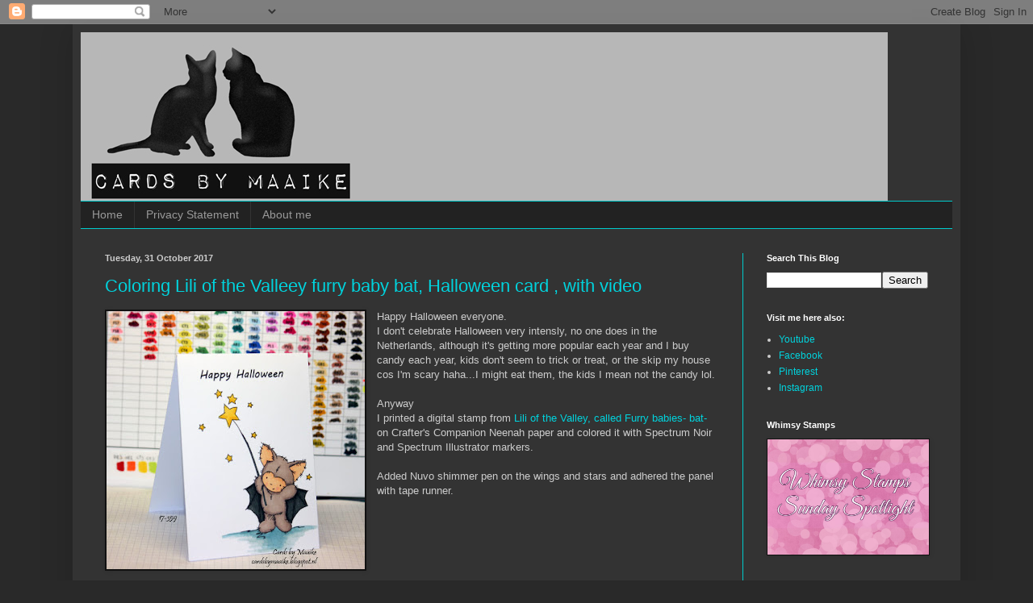

--- FILE ---
content_type: text/html; charset=UTF-8
request_url: https://cardsbymaaike.blogspot.com/2017/10/
body_size: 38143
content:
<!DOCTYPE html>
<html class='v2' dir='ltr' lang='en-GB'>
<head>
<link href='https://www.blogger.com/static/v1/widgets/4128112664-css_bundle_v2.css' rel='stylesheet' type='text/css'/>
<meta content='width=1100' name='viewport'/>
<meta content='text/html; charset=UTF-8' http-equiv='Content-Type'/>
<meta content='blogger' name='generator'/>
<link href='https://cardsbymaaike.blogspot.com/favicon.ico' rel='icon' type='image/x-icon'/>
<link href='https://cardsbymaaike.blogspot.com/2017/10/' rel='canonical'/>
<link rel="alternate" type="application/atom+xml" title="Cards by Maaike - Atom" href="https://cardsbymaaike.blogspot.com/feeds/posts/default" />
<link rel="alternate" type="application/rss+xml" title="Cards by Maaike - RSS" href="https://cardsbymaaike.blogspot.com/feeds/posts/default?alt=rss" />
<link rel="service.post" type="application/atom+xml" title="Cards by Maaike - Atom" href="https://www.blogger.com/feeds/3780272296200787786/posts/default" />
<!--Can't find substitution for tag [blog.ieCssRetrofitLinks]-->
<meta content='https://cardsbymaaike.blogspot.com/2017/10/' property='og:url'/>
<meta content='Cards by Maaike' property='og:title'/>
<meta content='Cards, Crafts, Cats and Coffee' property='og:description'/>
<title>Cards by Maaike: October 2017</title>
<style id='page-skin-1' type='text/css'><!--
/*
-----------------------------------------------
Blogger Template Style
Name:     Simple
Designer: Blogger
URL:      www.blogger.com
----------------------------------------------- */
/* Content
----------------------------------------------- */
body {
font: normal normal 12px Arial, Tahoma, Helvetica, FreeSans, sans-serif;
color: #cccccc;
background: #292929 none repeat scroll top left;
padding: 0 40px 40px 40px;
}
html body .region-inner {
min-width: 0;
max-width: 100%;
width: auto;
}
h2 {
font-size: 22px;
}
a:link {
text-decoration:none;
color: #00d3dd;
}
a:visited {
text-decoration:none;
color: #00cbcc;
}
a:hover {
text-decoration:underline;
color: #00cbcc;
}
.body-fauxcolumn-outer .fauxcolumn-inner {
background: transparent none repeat scroll top left;
_background-image: none;
}
.body-fauxcolumn-outer .cap-top {
position: absolute;
z-index: 1;
height: 400px;
width: 100%;
}
.body-fauxcolumn-outer .cap-top .cap-left {
width: 100%;
background: transparent none repeat-x scroll top left;
_background-image: none;
}
.content-outer {
-moz-box-shadow: 0 0 40px rgba(0, 0, 0, .15);
-webkit-box-shadow: 0 0 5px rgba(0, 0, 0, .15);
-goog-ms-box-shadow: 0 0 10px #333333;
box-shadow: 0 0 40px rgba(0, 0, 0, .15);
margin-bottom: 1px;
}
.content-inner {
padding: 10px 10px;
}
.content-inner {
background-color: #333333;
}
/* Header
----------------------------------------------- */
.header-outer {
background: rgba(0, 0, 0, 0) none repeat-x scroll 0 -400px;
_background-image: none;
}
.Header h1 {
font: normal normal 60px Arial, Tahoma, Helvetica, FreeSans, sans-serif;
color: #ffffff;
text-shadow: -1px -1px 1px rgba(0, 0, 0, .2);
}
.Header h1 a {
color: #ffffff;
}
.Header .description {
font-size: 140%;
color: #aaaaaa;
}
.header-inner .Header .titlewrapper {
padding: 22px 30px;
}
.header-inner .Header .descriptionwrapper {
padding: 0 30px;
}
/* Tabs
----------------------------------------------- */
.tabs-inner .section:first-child {
border-top: 1px solid #00cbcc;
}
.tabs-inner .section:first-child ul {
margin-top: -1px;
border-top: 1px solid #00cbcc;
border-left: 0 solid #00cbcc;
border-right: 0 solid #00cbcc;
}
.tabs-inner .widget ul {
background: #222222 none repeat-x scroll 0 -800px;
_background-image: none;
border-bottom: 1px solid #00cbcc;
margin-top: 0;
margin-left: -30px;
margin-right: -30px;
}
.tabs-inner .widget li a {
display: inline-block;
padding: .6em 1em;
font: normal normal 14px Arial, Tahoma, Helvetica, FreeSans, sans-serif;
color: #999999;
border-left: 1px solid #333333;
border-right: 0 solid #00cbcc;
}
.tabs-inner .widget li:first-child a {
border-left: none;
}
.tabs-inner .widget li.selected a, .tabs-inner .widget li a:hover {
color: #ffffff;
background-color: #000000;
text-decoration: none;
}
/* Columns
----------------------------------------------- */
.main-outer {
border-top: 0 solid #00cbcc;
}
.fauxcolumn-left-outer .fauxcolumn-inner {
border-right: 1px solid #00cbcc;
}
.fauxcolumn-right-outer .fauxcolumn-inner {
border-left: 1px solid #00cbcc;
}
/* Headings
----------------------------------------------- */
div.widget > h2,
div.widget h2.title {
margin: 0 0 1em 0;
font: normal bold 11px Arial, Tahoma, Helvetica, FreeSans, sans-serif;
color: #ffffff;
}
/* Widgets
----------------------------------------------- */
.widget .zippy {
color: #999999;
text-shadow: 2px 2px 1px rgba(0, 0, 0, .1);
}
.widget .popular-posts ul {
list-style: none;
}
/* Posts
----------------------------------------------- */
h2.date-header {
font: normal bold 11px Arial, Tahoma, Helvetica, FreeSans, sans-serif;
}
.date-header span {
background-color: rgba(0, 0, 0, 0);
color: #cccccc;
padding: inherit;
letter-spacing: inherit;
margin: inherit;
}
.main-inner {
padding-top: 30px;
padding-bottom: 30px;
}
.main-inner .column-center-inner {
padding: 0 15px;
}
.main-inner .column-center-inner .section {
margin: 0 15px;
}
.post {
margin: 0 0 25px 0;
}
h3.post-title, .comments h4 {
font: normal normal 22px Arial, Tahoma, Helvetica, FreeSans, sans-serif;
margin: .75em 0 0;
}
.post-body {
font-size: 110%;
line-height: 1.4;
position: relative;
}
.post-body img, .post-body .tr-caption-container, .Profile img, .Image img,
.BlogList .item-thumbnail img {
padding: 0;
background: #111111;
border: 1px solid #111111;
-moz-box-shadow: 1px 1px 5px rgba(0, 0, 0, .1);
-webkit-box-shadow: 1px 1px 5px rgba(0, 0, 0, .1);
box-shadow: 1px 1px 5px rgba(0, 0, 0, .1);
}
.post-body img, .post-body .tr-caption-container {
padding: 1px;
}
.post-body .tr-caption-container {
color: #cccccc;
}
.post-body .tr-caption-container img {
padding: 0;
background: transparent;
border: none;
-moz-box-shadow: 0 0 0 rgba(0, 0, 0, .1);
-webkit-box-shadow: 0 0 0 rgba(0, 0, 0, .1);
box-shadow: 0 0 0 rgba(0, 0, 0, .1);
}
.post-header {
margin: 0 0 1.5em;
line-height: 1.6;
font-size: 90%;
}
.post-footer {
margin: 20px -2px 0;
padding: 5px 10px;
color: #888888;
background-color: #303030;
border-bottom: 1px solid #444444;
line-height: 1.6;
font-size: 90%;
}
#comments .comment-author {
padding-top: 1.5em;
border-top: 1px solid #00cbcc;
background-position: 0 1.5em;
}
#comments .comment-author:first-child {
padding-top: 0;
border-top: none;
}
.avatar-image-container {
margin: .2em 0 0;
}
#comments .avatar-image-container img {
border: 1px solid #111111;
}
/* Comments
----------------------------------------------- */
.comments .comments-content .icon.blog-author {
background-repeat: no-repeat;
background-image: url([data-uri]);
}
.comments .comments-content .loadmore a {
border-top: 1px solid #999999;
border-bottom: 1px solid #999999;
}
.comments .comment-thread.inline-thread {
background-color: #303030;
}
.comments .continue {
border-top: 2px solid #999999;
}
/* Accents
---------------------------------------------- */
.section-columns td.columns-cell {
border-left: 1px solid #00cbcc;
}
.blog-pager {
background: transparent none no-repeat scroll top center;
}
.blog-pager-older-link, .home-link,
.blog-pager-newer-link {
background-color: #333333;
padding: 5px;
}
.footer-outer {
border-top: 0 dashed #bbbbbb;
}
/* Mobile
----------------------------------------------- */
body.mobile  {
background-size: auto;
}
.mobile .body-fauxcolumn-outer {
background: transparent none repeat scroll top left;
}
.mobile .body-fauxcolumn-outer .cap-top {
background-size: 100% auto;
}
.mobile .content-outer {
-webkit-box-shadow: 0 0 3px rgba(0, 0, 0, .15);
box-shadow: 0 0 3px rgba(0, 0, 0, .15);
}
.mobile .tabs-inner .widget ul {
margin-left: 0;
margin-right: 0;
}
.mobile .post {
margin: 0;
}
.mobile .main-inner .column-center-inner .section {
margin: 0;
}
.mobile .date-header span {
padding: 0.1em 10px;
margin: 0 -10px;
}
.mobile h3.post-title {
margin: 0;
}
.mobile .blog-pager {
background: transparent none no-repeat scroll top center;
}
.mobile .footer-outer {
border-top: none;
}
.mobile .main-inner, .mobile .footer-inner {
background-color: #333333;
}
.mobile-index-contents {
color: #cccccc;
}
.mobile-link-button {
background-color: #00d3dd;
}
.mobile-link-button a:link, .mobile-link-button a:visited {
color: #ffffff;
}
.mobile .tabs-inner .section:first-child {
border-top: none;
}
.mobile .tabs-inner .PageList .widget-content {
background-color: #000000;
color: #ffffff;
border-top: 1px solid #00cbcc;
border-bottom: 1px solid #00cbcc;
}
.mobile .tabs-inner .PageList .widget-content .pagelist-arrow {
border-left: 1px solid #00cbcc;
}

--></style>
<style id='template-skin-1' type='text/css'><!--
body {
min-width: 1100px;
}
.content-outer, .content-fauxcolumn-outer, .region-inner {
min-width: 1100px;
max-width: 1100px;
_width: 1100px;
}
.main-inner .columns {
padding-left: 0px;
padding-right: 260px;
}
.main-inner .fauxcolumn-center-outer {
left: 0px;
right: 260px;
/* IE6 does not respect left and right together */
_width: expression(this.parentNode.offsetWidth -
parseInt("0px") -
parseInt("260px") + 'px');
}
.main-inner .fauxcolumn-left-outer {
width: 0px;
}
.main-inner .fauxcolumn-right-outer {
width: 260px;
}
.main-inner .column-left-outer {
width: 0px;
right: 100%;
margin-left: -0px;
}
.main-inner .column-right-outer {
width: 260px;
margin-right: -260px;
}
#layout {
min-width: 0;
}
#layout .content-outer {
min-width: 0;
width: 800px;
}
#layout .region-inner {
min-width: 0;
width: auto;
}
body#layout div.add_widget {
padding: 8px;
}
body#layout div.add_widget a {
margin-left: 32px;
}
--></style>
<link href='https://www.blogger.com/dyn-css/authorization.css?targetBlogID=3780272296200787786&amp;zx=bbef6a02-3027-43c3-b9bc-db07b7a399f3' media='none' onload='if(media!=&#39;all&#39;)media=&#39;all&#39;' rel='stylesheet'/><noscript><link href='https://www.blogger.com/dyn-css/authorization.css?targetBlogID=3780272296200787786&amp;zx=bbef6a02-3027-43c3-b9bc-db07b7a399f3' rel='stylesheet'/></noscript>
<meta name='google-adsense-platform-account' content='ca-host-pub-1556223355139109'/>
<meta name='google-adsense-platform-domain' content='blogspot.com'/>

<!-- data-ad-client=ca-pub-8473674921261968 -->

</head>
<body class='loading variant-dark'>
<div class='navbar section' id='navbar' name='Navbar'><div class='widget Navbar' data-version='1' id='Navbar1'><script type="text/javascript">
    function setAttributeOnload(object, attribute, val) {
      if(window.addEventListener) {
        window.addEventListener('load',
          function(){ object[attribute] = val; }, false);
      } else {
        window.attachEvent('onload', function(){ object[attribute] = val; });
      }
    }
  </script>
<div id="navbar-iframe-container"></div>
<script type="text/javascript" src="https://apis.google.com/js/platform.js"></script>
<script type="text/javascript">
      gapi.load("gapi.iframes:gapi.iframes.style.bubble", function() {
        if (gapi.iframes && gapi.iframes.getContext) {
          gapi.iframes.getContext().openChild({
              url: 'https://www.blogger.com/navbar/3780272296200787786?origin\x3dhttps://cardsbymaaike.blogspot.com',
              where: document.getElementById("navbar-iframe-container"),
              id: "navbar-iframe"
          });
        }
      });
    </script><script type="text/javascript">
(function() {
var script = document.createElement('script');
script.type = 'text/javascript';
script.src = '//pagead2.googlesyndication.com/pagead/js/google_top_exp.js';
var head = document.getElementsByTagName('head')[0];
if (head) {
head.appendChild(script);
}})();
</script>
</div></div>
<div class='body-fauxcolumns'>
<div class='fauxcolumn-outer body-fauxcolumn-outer'>
<div class='cap-top'>
<div class='cap-left'></div>
<div class='cap-right'></div>
</div>
<div class='fauxborder-left'>
<div class='fauxborder-right'></div>
<div class='fauxcolumn-inner'>
</div>
</div>
<div class='cap-bottom'>
<div class='cap-left'></div>
<div class='cap-right'></div>
</div>
</div>
</div>
<div class='content'>
<div class='content-fauxcolumns'>
<div class='fauxcolumn-outer content-fauxcolumn-outer'>
<div class='cap-top'>
<div class='cap-left'></div>
<div class='cap-right'></div>
</div>
<div class='fauxborder-left'>
<div class='fauxborder-right'></div>
<div class='fauxcolumn-inner'>
</div>
</div>
<div class='cap-bottom'>
<div class='cap-left'></div>
<div class='cap-right'></div>
</div>
</div>
</div>
<div class='content-outer'>
<div class='content-cap-top cap-top'>
<div class='cap-left'></div>
<div class='cap-right'></div>
</div>
<div class='fauxborder-left content-fauxborder-left'>
<div class='fauxborder-right content-fauxborder-right'></div>
<div class='content-inner'>
<header>
<div class='header-outer'>
<div class='header-cap-top cap-top'>
<div class='cap-left'></div>
<div class='cap-right'></div>
</div>
<div class='fauxborder-left header-fauxborder-left'>
<div class='fauxborder-right header-fauxborder-right'></div>
<div class='region-inner header-inner'>
<div class='header section' id='header' name='Header'><div class='widget Header' data-version='1' id='Header1'>
<div id='header-inner'>
<a href='https://cardsbymaaike.blogspot.com/' style='display: block'>
<img alt='Cards by Maaike' height='209px; ' id='Header1_headerimg' src='https://blogger.googleusercontent.com/img/b/R29vZ2xl/AVvXsEgnDObbkEn0DVnKC8RJsPgWnjZ1Qkw-GNXNV7zneXOLStAgJvQRTqu5_L2TbOxaAmdEKGKqn1cCM9-dBN2Zsy234gV5NsC2TS603cs5_L_fzxfhaKVvRh7iUtMIWqC7kNa4dh0snMiZ7ZhW/s1000/longbanner-cats.jpg' style='display: block' width='1000px; '/>
</a>
</div>
</div></div>
</div>
</div>
<div class='header-cap-bottom cap-bottom'>
<div class='cap-left'></div>
<div class='cap-right'></div>
</div>
</div>
</header>
<div class='tabs-outer'>
<div class='tabs-cap-top cap-top'>
<div class='cap-left'></div>
<div class='cap-right'></div>
</div>
<div class='fauxborder-left tabs-fauxborder-left'>
<div class='fauxborder-right tabs-fauxborder-right'></div>
<div class='region-inner tabs-inner'>
<div class='tabs section' id='crosscol' name='Cross-column'><div class='widget PageList' data-version='1' id='PageList1'>
<h2>Pages</h2>
<div class='widget-content'>
<ul>
<li>
<a href='https://cardsbymaaike.blogspot.com/'>Home</a>
</li>
<li>
<a href='https://cardsbymaaike.blogspot.com/p/privacy-statement.html'>Privacy Statement</a>
</li>
<li>
<a href='https://cardsbymaaike.blogspot.com/p/about-me.html'>About me</a>
</li>
</ul>
<div class='clear'></div>
</div>
</div></div>
<div class='tabs no-items section' id='crosscol-overflow' name='Cross-Column 2'></div>
</div>
</div>
<div class='tabs-cap-bottom cap-bottom'>
<div class='cap-left'></div>
<div class='cap-right'></div>
</div>
</div>
<div class='main-outer'>
<div class='main-cap-top cap-top'>
<div class='cap-left'></div>
<div class='cap-right'></div>
</div>
<div class='fauxborder-left main-fauxborder-left'>
<div class='fauxborder-right main-fauxborder-right'></div>
<div class='region-inner main-inner'>
<div class='columns fauxcolumns'>
<div class='fauxcolumn-outer fauxcolumn-center-outer'>
<div class='cap-top'>
<div class='cap-left'></div>
<div class='cap-right'></div>
</div>
<div class='fauxborder-left'>
<div class='fauxborder-right'></div>
<div class='fauxcolumn-inner'>
</div>
</div>
<div class='cap-bottom'>
<div class='cap-left'></div>
<div class='cap-right'></div>
</div>
</div>
<div class='fauxcolumn-outer fauxcolumn-left-outer'>
<div class='cap-top'>
<div class='cap-left'></div>
<div class='cap-right'></div>
</div>
<div class='fauxborder-left'>
<div class='fauxborder-right'></div>
<div class='fauxcolumn-inner'>
</div>
</div>
<div class='cap-bottom'>
<div class='cap-left'></div>
<div class='cap-right'></div>
</div>
</div>
<div class='fauxcolumn-outer fauxcolumn-right-outer'>
<div class='cap-top'>
<div class='cap-left'></div>
<div class='cap-right'></div>
</div>
<div class='fauxborder-left'>
<div class='fauxborder-right'></div>
<div class='fauxcolumn-inner'>
</div>
</div>
<div class='cap-bottom'>
<div class='cap-left'></div>
<div class='cap-right'></div>
</div>
</div>
<!-- corrects IE6 width calculation -->
<div class='columns-inner'>
<div class='column-center-outer'>
<div class='column-center-inner'>
<div class='main section' id='main' name='Main'><div class='widget Blog' data-version='1' id='Blog1'>
<div class='blog-posts hfeed'>

          <div class="date-outer">
        
<h2 class='date-header'><span>Tuesday, 31 October 2017</span></h2>

          <div class="date-posts">
        
<div class='post-outer'>
<div class='post hentry uncustomized-post-template' itemprop='blogPost' itemscope='itemscope' itemtype='http://schema.org/BlogPosting'>
<meta content='https://blogger.googleusercontent.com/img/b/R29vZ2xl/AVvXsEhnF4ijRIbJ_-x7-vzuZ3lp-feIgqraHcAbMh0rJJsfWYnbR4u8n3LLzkNcLSJkrFnrEgxcArb_kIXsYAHjuKjzG6ZtYJ9beUbOtTHxjIZVLPrhQeLOOeCeTF2f8RpCVRXp7FU4suiOvtw3/s320/17-359.jpg' itemprop='image_url'/>
<meta content='3780272296200787786' itemprop='blogId'/>
<meta content='4755865199752119823' itemprop='postId'/>
<a name='4755865199752119823'></a>
<h3 class='post-title entry-title' itemprop='name'>
<a href='https://cardsbymaaike.blogspot.com/2017/10/coloring-lili-of-valleey-furry-baby-bat.html'>Coloring Lili of the Valleey furry baby bat, Halloween card , with video</a>
</h3>
<div class='post-header'>
<div class='post-header-line-1'></div>
</div>
<div class='post-body entry-content' id='post-body-4755865199752119823' itemprop='description articleBody'>
<div class="separator" style="clear: both; text-align: center;">
<a href="https://blogger.googleusercontent.com/img/b/R29vZ2xl/AVvXsEhnF4ijRIbJ_-x7-vzuZ3lp-feIgqraHcAbMh0rJJsfWYnbR4u8n3LLzkNcLSJkrFnrEgxcArb_kIXsYAHjuKjzG6ZtYJ9beUbOtTHxjIZVLPrhQeLOOeCeTF2f8RpCVRXp7FU4suiOvtw3/s1600/17-359.jpg" imageanchor="1" style="clear: left; float: left; margin-bottom: 1em; margin-right: 1em;"><img border="0" data-original-height="800" data-original-width="800" height="320" src="https://blogger.googleusercontent.com/img/b/R29vZ2xl/AVvXsEhnF4ijRIbJ_-x7-vzuZ3lp-feIgqraHcAbMh0rJJsfWYnbR4u8n3LLzkNcLSJkrFnrEgxcArb_kIXsYAHjuKjzG6ZtYJ9beUbOtTHxjIZVLPrhQeLOOeCeTF2f8RpCVRXp7FU4suiOvtw3/s320/17-359.jpg" width="320" /></a></div>
Happy Halloween everyone.<br />
I don't celebrate Halloween very intensly, no one does in the Netherlands, although it's getting more popular each year and I buy candy each year, kids don't seem to trick or treat, or the skip my house cos I'm scary haha...I might eat them, the kids I mean not the candy lol.<br />
<br />
Anyway<br />
I printed a digital stamp from <a href="http://www.liliofthevalley.co.uk/cgi-bin/sh000250.pl?WD=bat&amp;PN=Digi-Stamp---Furry-Babies---Bat%2ehtml#aDDB25" target="_blank">Lili of the Valley, called Furry babies- bat-</a> on Crafter's Companion Neenah paper and colored it with Spectrum Noir and Spectrum Illustrator markers.<br />
<br />
Added Nuvo shimmer pen on the wings and stars and adhered the panel with tape runner.<br />
<div class="separator" style="clear: both; text-align: center;">
<iframe width="320" height="266" class="YOUTUBE-iframe-video" data-thumbnail-src="https://i9.ytimg.com/vi/VGJWk4MurfQ/default.jpg?sqp=CPDS7c4F&rs=AOn4CLAc0RfsIgAvInztElI-l09qxddvaA" src="https://www.youtube.com/embed/VGJWk4MurfQ?feature=player_embedded" frameborder="0" allowfullscreen></iframe></div>
<br />
<div style='clear: both;'></div>
</div>
<div class='post-footer'>
<div class='post-footer-line post-footer-line-1'>
<span class='post-author vcard'>
</span>
<span class='post-timestamp'>
at
<meta content='https://cardsbymaaike.blogspot.com/2017/10/coloring-lili-of-valleey-furry-baby-bat.html' itemprop='url'/>
<a class='timestamp-link' href='https://cardsbymaaike.blogspot.com/2017/10/coloring-lili-of-valleey-furry-baby-bat.html' rel='bookmark' title='permanent link'><abbr class='published' itemprop='datePublished' title='2017-10-31T00:00:00+01:00'>October 31, 2017</abbr></a>
</span>
<span class='post-comment-link'>
<a class='comment-link' href='https://cardsbymaaike.blogspot.com/2017/10/coloring-lili-of-valleey-furry-baby-bat.html#comment-form' onclick=''>
No comments:
  </a>
</span>
<span class='post-icons'>
<span class='item-control blog-admin pid-1424133100'>
<a href='https://www.blogger.com/post-edit.g?blogID=3780272296200787786&postID=4755865199752119823&from=pencil' title='Edit Post'>
<img alt='' class='icon-action' height='18' src='https://resources.blogblog.com/img/icon18_edit_allbkg.gif' width='18'/>
</a>
</span>
</span>
<div class='post-share-buttons goog-inline-block'>
<a class='goog-inline-block share-button sb-email' href='https://www.blogger.com/share-post.g?blogID=3780272296200787786&postID=4755865199752119823&target=email' target='_blank' title='Email This'><span class='share-button-link-text'>Email This</span></a><a class='goog-inline-block share-button sb-blog' href='https://www.blogger.com/share-post.g?blogID=3780272296200787786&postID=4755865199752119823&target=blog' onclick='window.open(this.href, "_blank", "height=270,width=475"); return false;' target='_blank' title='BlogThis!'><span class='share-button-link-text'>BlogThis!</span></a><a class='goog-inline-block share-button sb-twitter' href='https://www.blogger.com/share-post.g?blogID=3780272296200787786&postID=4755865199752119823&target=twitter' target='_blank' title='Share to X'><span class='share-button-link-text'>Share to X</span></a><a class='goog-inline-block share-button sb-facebook' href='https://www.blogger.com/share-post.g?blogID=3780272296200787786&postID=4755865199752119823&target=facebook' onclick='window.open(this.href, "_blank", "height=430,width=640"); return false;' target='_blank' title='Share to Facebook'><span class='share-button-link-text'>Share to Facebook</span></a><a class='goog-inline-block share-button sb-pinterest' href='https://www.blogger.com/share-post.g?blogID=3780272296200787786&postID=4755865199752119823&target=pinterest' target='_blank' title='Share to Pinterest'><span class='share-button-link-text'>Share to Pinterest</span></a>
</div>
</div>
<div class='post-footer-line post-footer-line-2'>
<span class='post-labels'>
</span>
</div>
<div class='post-footer-line post-footer-line-3'>
<span class='post-location'>
</span>
</div>
</div>
</div>
</div>

          </div></div>
        

          <div class="date-outer">
        
<h2 class='date-header'><span>Sunday, 29 October 2017</span></h2>

          <div class="date-posts">
        
<div class='post-outer'>
<div class='post hentry uncustomized-post-template' itemprop='blogPost' itemscope='itemscope' itemtype='http://schema.org/BlogPosting'>
<meta content='https://blogger.googleusercontent.com/img/b/R29vZ2xl/AVvXsEicK3uzWqE4lUfBUR-dWtl6i16Z3MrGxTUBsTlQ-NoVOPDWbFgl6BNFyGFDZ59gKf3WsnILri5NImiL8GOcoNlr1z4p8PSurGuu8y3P7cDLM75MqaZyKgwLz8neh7It5ReKHhj_6fORW5yr/s320/17-371.jpg' itemprop='image_url'/>
<meta content='3780272296200787786' itemprop='blogId'/>
<meta content='7322599022243807890' itemprop='postId'/>
<a name='7322599022243807890'></a>
<h3 class='post-title entry-title' itemprop='name'>
<a href='https://cardsbymaaike.blogspot.com/2017/10/peace-on-earth.html'>Peace on Earth</a>
</h3>
<div class='post-header'>
<div class='post-header-line-1'></div>
</div>
<div class='post-body entry-content' id='post-body-7322599022243807890' itemprop='description articleBody'>
<div class="separator" style="clear: both; text-align: center;">
<a href="https://blogger.googleusercontent.com/img/b/R29vZ2xl/AVvXsEicK3uzWqE4lUfBUR-dWtl6i16Z3MrGxTUBsTlQ-NoVOPDWbFgl6BNFyGFDZ59gKf3WsnILri5NImiL8GOcoNlr1z4p8PSurGuu8y3P7cDLM75MqaZyKgwLz8neh7It5ReKHhj_6fORW5yr/s1600/17-371.jpg" imageanchor="1" style="clear: left; float: left; margin-bottom: 1em; margin-right: 1em;"><img border="0" data-original-height="800" data-original-width="800" height="320" src="https://blogger.googleusercontent.com/img/b/R29vZ2xl/AVvXsEicK3uzWqE4lUfBUR-dWtl6i16Z3MrGxTUBsTlQ-NoVOPDWbFgl6BNFyGFDZ59gKf3WsnILri5NImiL8GOcoNlr1z4p8PSurGuu8y3P7cDLM75MqaZyKgwLz8neh7It5ReKHhj_6fORW5yr/s320/17-371.jpg" width="320" /></a></div>
I'm entering this card into the <a href="http://www.simonsaysstampblog.com/mondaychallenge/" target="_blank">Simon Says Stamp Monday Challenge: monochrome</a>,<br />
the <a href="http://www.simonsaysstampblog.com/wednesdaychallenge/" target="_blank">Simon Says Stamp Wednesday Challenge: anything goes</a>, showcasing W+9 and the <a href="http://simplylessismoore.blogspot.nl/" target="_blank">Less is More Challenge</a>: stamp layering.<br />
<br />
I don't have any W+9 products, so sorry about that.<br />
I used the Hero arts&nbsp; color layering deer and the Hero Arts classic Christmas borders for the sentiment.<br />
<br />
To stay with in the monochrome theme I used Bristol smooth card as my panel as it's slightly creme-ish.<br />
For the deer I used Memento dewdrops: toffee crunch. rich cocoa and espresso truffle, in that order.<br />
<div class="separator" style="clear: both; text-align: center;">
<a href="https://blogger.googleusercontent.com/img/b/R29vZ2xl/AVvXsEhkDuAEtP7b4ZG-AcdzPdLfrzZtHltnDDxYOxbQlPn-w30lquVEHZzxcxUxF1LwBjX8zbfU-KmgqHz-fCctZL39mL2_VwkX1-O7q_cftnTvYwBbi3Xp9HHKebMFAURH1o3BhyNGg63yaUTo/s1600/10-Vellen-font-b-DIY-b-font-Scrapbooking-Stansmessen-Stencil-Opslag-Boek-Case-Synthetisch-Lederen-Boek.jpg" imageanchor="1" style="clear: left; float: left; margin-bottom: 1em; margin-right: 1em;"><img border="0" data-original-height="183" data-original-width="320" src="https://blogger.googleusercontent.com/img/b/R29vZ2xl/AVvXsEhkDuAEtP7b4ZG-AcdzPdLfrzZtHltnDDxYOxbQlPn-w30lquVEHZzxcxUxF1LwBjX8zbfU-KmgqHz-fCctZL39mL2_VwkX1-O7q_cftnTvYwBbi3Xp9HHKebMFAURH1o3BhyNGg63yaUTo/s1600/10-Vellen-font-b-DIY-b-font-Scrapbooking-Stansmessen-Stencil-Opslag-Boek-Case-Synthetisch-Lederen-Boek.jpg" /></a></div>
Also I used Espresso Truffle on the sentiment.<br />
Adhered the panel to a card base.<br />
<div class="separator" style="clear: both; text-align: center;">
<a href="https://blogger.googleusercontent.com/img/b/R29vZ2xl/AVvXsEhGKH7l-IriVChiR6WtPvx_faiev4cBvPmiDfgFs-Bq-DLAHjJ9KFd1Pp4d2qAx6MvO0v_5fBPXarWfgnW-Dfslip12xtD453NtKx2B_jgQ3TS38eSOUJqNfDKGVmtU1vglUSRR3qTexXoJ/s1600/57d998dc1d16d114190879-11.gif" imageanchor="1" style="clear: left; float: left; margin-bottom: 1em; margin-right: 1em;"><img border="0" data-original-height="1250" data-original-width="1250" height="320" src="https://blogger.googleusercontent.com/img/b/R29vZ2xl/AVvXsEhGKH7l-IriVChiR6WtPvx_faiev4cBvPmiDfgFs-Bq-DLAHjJ9KFd1Pp4d2qAx6MvO0v_5fBPXarWfgnW-Dfslip12xtD453NtKx2B_jgQ3TS38eSOUJqNfDKGVmtU1vglUSRR3qTexXoJ/s320/57d998dc1d16d114190879-11.gif" width="320" /></a></div>
<br />
<div class="separator" style="clear: both; text-align: center;">
<a href="https://blogger.googleusercontent.com/img/b/R29vZ2xl/AVvXsEg0uhZraRFIcUT0i_OqkeCI4aeS6-H-k0LSwzPbM5qQTlyw9wHWx6YYpmDxrAptax31Su_6Ip_bQe-eGw2QQWzSrkJ_tBs8_v8ftW7y91O5Xotkd9qtpVjTEQWQn3KdSldMo8f7bXrwfSAt/s1600/57e0248d5257c4052766941.gif" imageanchor="1" style="clear: left; float: left; margin-bottom: 1em; margin-right: 1em;"><img border="0" data-original-height="1250" data-original-width="1250" height="320" src="https://blogger.googleusercontent.com/img/b/R29vZ2xl/AVvXsEg0uhZraRFIcUT0i_OqkeCI4aeS6-H-k0LSwzPbM5qQTlyw9wHWx6YYpmDxrAptax31Su_6Ip_bQe-eGw2QQWzSrkJ_tBs8_v8ftW7y91O5Xotkd9qtpVjTEQWQn3KdSldMo8f7bXrwfSAt/s320/57e0248d5257c4052766941.gif" width="320" /></a></div>
<div style='clear: both;'></div>
</div>
<div class='post-footer'>
<div class='post-footer-line post-footer-line-1'>
<span class='post-author vcard'>
</span>
<span class='post-timestamp'>
at
<meta content='https://cardsbymaaike.blogspot.com/2017/10/peace-on-earth.html' itemprop='url'/>
<a class='timestamp-link' href='https://cardsbymaaike.blogspot.com/2017/10/peace-on-earth.html' rel='bookmark' title='permanent link'><abbr class='published' itemprop='datePublished' title='2017-10-29T11:59:00+01:00'>October 29, 2017</abbr></a>
</span>
<span class='post-comment-link'>
<a class='comment-link' href='https://cardsbymaaike.blogspot.com/2017/10/peace-on-earth.html#comment-form' onclick=''>
10 comments:
  </a>
</span>
<span class='post-icons'>
<span class='item-control blog-admin pid-1424133100'>
<a href='https://www.blogger.com/post-edit.g?blogID=3780272296200787786&postID=7322599022243807890&from=pencil' title='Edit Post'>
<img alt='' class='icon-action' height='18' src='https://resources.blogblog.com/img/icon18_edit_allbkg.gif' width='18'/>
</a>
</span>
</span>
<div class='post-share-buttons goog-inline-block'>
<a class='goog-inline-block share-button sb-email' href='https://www.blogger.com/share-post.g?blogID=3780272296200787786&postID=7322599022243807890&target=email' target='_blank' title='Email This'><span class='share-button-link-text'>Email This</span></a><a class='goog-inline-block share-button sb-blog' href='https://www.blogger.com/share-post.g?blogID=3780272296200787786&postID=7322599022243807890&target=blog' onclick='window.open(this.href, "_blank", "height=270,width=475"); return false;' target='_blank' title='BlogThis!'><span class='share-button-link-text'>BlogThis!</span></a><a class='goog-inline-block share-button sb-twitter' href='https://www.blogger.com/share-post.g?blogID=3780272296200787786&postID=7322599022243807890&target=twitter' target='_blank' title='Share to X'><span class='share-button-link-text'>Share to X</span></a><a class='goog-inline-block share-button sb-facebook' href='https://www.blogger.com/share-post.g?blogID=3780272296200787786&postID=7322599022243807890&target=facebook' onclick='window.open(this.href, "_blank", "height=430,width=640"); return false;' target='_blank' title='Share to Facebook'><span class='share-button-link-text'>Share to Facebook</span></a><a class='goog-inline-block share-button sb-pinterest' href='https://www.blogger.com/share-post.g?blogID=3780272296200787786&postID=7322599022243807890&target=pinterest' target='_blank' title='Share to Pinterest'><span class='share-button-link-text'>Share to Pinterest</span></a>
</div>
</div>
<div class='post-footer-line post-footer-line-2'>
<span class='post-labels'>
</span>
</div>
<div class='post-footer-line post-footer-line-3'>
<span class='post-location'>
</span>
</div>
</div>
</div>
</div>
<div class='post-outer'>
<div class='post hentry uncustomized-post-template' itemprop='blogPost' itemscope='itemscope' itemtype='http://schema.org/BlogPosting'>
<meta content='https://blogger.googleusercontent.com/img/b/R29vZ2xl/AVvXsEik4lAn_Nmk0ZXFsIuv-QfQT-9ik-LHbsrhAyJ_MNYTRxn2v6UrOkLFQUiaCE3NjzLhSkcFYUKaPYyJ7vgurgSpqGhuRYYbhUceKC3DvV2b_v2BH68mQR4zg-aQUjPv7qZGhsljXb1ZhfQp/s320/17-324.jpg' itemprop='image_url'/>
<meta content='3780272296200787786' itemprop='blogId'/>
<meta content='7747289196325732774' itemprop='postId'/>
<a name='7747289196325732774'></a>
<h3 class='post-title entry-title' itemprop='name'>
<a href='https://cardsbymaaike.blogspot.com/2017/10/aaa-cards-challenge-102-inkblending.html'>AAA cards Challenge #102: inkblending with Memento dew drops</a>
</h3>
<div class='post-header'>
<div class='post-header-line-1'></div>
</div>
<div class='post-body entry-content' id='post-body-7747289196325732774' itemprop='description articleBody'>
<div class="separator" style="clear: both; text-align: center;">
<a href="https://blogger.googleusercontent.com/img/b/R29vZ2xl/AVvXsEik4lAn_Nmk0ZXFsIuv-QfQT-9ik-LHbsrhAyJ_MNYTRxn2v6UrOkLFQUiaCE3NjzLhSkcFYUKaPYyJ7vgurgSpqGhuRYYbhUceKC3DvV2b_v2BH68mQR4zg-aQUjPv7qZGhsljXb1ZhfQp/s1600/17-324.jpg" imageanchor="1" style="clear: left; float: left; margin-bottom: 1em; margin-right: 1em;"><img border="0" data-original-height="800" data-original-width="800" height="320" src="https://blogger.googleusercontent.com/img/b/R29vZ2xl/AVvXsEik4lAn_Nmk0ZXFsIuv-QfQT-9ik-LHbsrhAyJ_MNYTRxn2v6UrOkLFQUiaCE3NjzLhSkcFYUKaPYyJ7vgurgSpqGhuRYYbhUceKC3DvV2b_v2BH68mQR4zg-aQUjPv7qZGhsljXb1ZhfQp/s320/17-324.jpg" width="320" /></a></div>
<span style="font-family: &quot;arial&quot; , &quot;helvetica&quot; , sans-serif;">This fortnight the challenge over as AAA cards is: inkblending.</span><br />
<br />
<div style="-webkit-text-stroke-width: 0px; background-color: white; color: black; font-style: normal; font-variant-caps: normal; font-variant-ligatures: normal; font-weight: normal; letter-spacing: normal; orphans: 2; text-align: center; text-decoration-color: initial; text-decoration-style: initial; text-indent: 0px; text-transform: none; white-space: normal; widows: 2; word-spacing: 0px;">
</div>
<br />
<div style="-webkit-text-stroke-width: 0px; background-color: white; color: black; font-style: normal; font-variant-caps: normal; font-variant-ligatures: normal; font-weight: normal; letter-spacing: normal; orphans: 2; text-align: center; text-decoration-color: initial; text-decoration-style: initial; text-indent: 0px; text-transform: none; white-space: normal; widows: 2; word-spacing: 0px;">
<div style="margin: 0px; text-align: left;">
<span style="font-family: &quot;arial&quot; , &quot;helvetica&quot; , sans-serif;"><span style="line-height: 14.2667px;">Our sponsor this time is&nbsp;</span>Stamplorations, and the prize is a giftcertificate of $15 + 10% coupon offer for players.</span></div>
<div style="margin: 0px; text-align: left;">
<span style="font-family: &quot;arial&quot; , &quot;helvetica&quot; , sans-serif;"><br /></span></div>
<div style="margin: 0px; text-align: left;">
<span style="font-family: &quot;arial&quot; , &quot;helvetica&quot; , sans-serif;">For my card I used Memento dew drops to do my inkblending. I know not many people do this, so I wanted to show how wonderfully they blend and even out when drying. Smooth blend, the easy way. Still an arm workout, but easier ;-)</span></div>
<div style="margin: 0px; text-align: left;">
<span style="font-family: &quot;arial&quot; , &quot;helvetica&quot; , sans-serif;"><br /></span></div>
<div style="margin: 0px; text-align: left;">
<span style="font-family: &quot;arial&quot; , &quot;helvetica&quot; , sans-serif;">I started my card by stamping the sentiment from CAS-ual Fridays (lovely snowflake) with Versafine onyx black ink. Heat set it to be sure.</span></div>
<div style="margin: 0px; text-align: left;">
<span style="font-family: &quot;arial&quot; , &quot;helvetica&quot; , sans-serif;"><br /></span></div>
<div style="margin: 0px; text-align: left;">
<a href="https://blogger.googleusercontent.com/img/b/R29vZ2xl/AVvXsEh7DXSa3yG9M4MDQK6V4kbleNxOGmRpxm-SXsvIVvsBM-0AErVYlGWnF78tpaSFOBFG-nQYLxnXPilX5P-Zt91GubCYdZFPKTyLIIgfGtf6aM2odAP36Ia-3TgVAv0oZaMeWKL6fk2buyPO/s1600/%2523102b.jpg" imageanchor="1" style="clear: left; float: left; margin-bottom: 1em; margin-right: 1em;"><img border="0" data-original-height="320" data-original-width="320" src="https://blogger.googleusercontent.com/img/b/R29vZ2xl/AVvXsEh7DXSa3yG9M4MDQK6V4kbleNxOGmRpxm-SXsvIVvsBM-0AErVYlGWnF78tpaSFOBFG-nQYLxnXPilX5P-Zt91GubCYdZFPKTyLIIgfGtf6aM2odAP36Ia-3TgVAv0oZaMeWKL6fk2buyPO/s1600/%2523102b.jpg" /></a><span style="font-family: &quot;arial&quot; , &quot;helvetica&quot; , sans-serif;">The I used &nbsp;Sticky notes to mask off an area on my card, big enough for the deer, but as small as possible so to leave ample white space. Also I love the trees are sticking out of the area.</span></div>
<div style="margin: 0px; text-align: left;">
<span style="font-family: &quot;arial&quot; , &quot;helvetica&quot; , sans-serif;"><br /></span></div>
<div style="margin: 0px; text-align: left;">
<span style="font-family: &quot;arial&quot; , &quot;helvetica&quot; , sans-serif;">On hindsight these sticky notes weren't the best idea, apparently they're not entirely water repellent and some of the ink seeped through , I covered one splotch with the tall tree, but I have to leave the others, or diecut more trees.</span></div>
<div style="margin: 0px; text-align: left;">
<span style="font-family: &quot;arial&quot; , &quot;helvetica&quot; , sans-serif;"><br /></span></div>
<div style="margin: 0px; text-align: left;">
<span style="font-family: &quot;arial&quot; , &quot;helvetica&quot; , sans-serif;">These dies I've had for ages and I'm not sure which brand they are anymore, sorry, any you have will do the job as well. I cut them from black cardstock.</span></div>
<div style="margin: 0px; text-align: left;">
<span style="font-family: &quot;arial&quot; , &quot;helvetica&quot; , sans-serif;"><br /></span></div>
<div class="separator" style="clear: both; text-align: center;">
<iframe allowfullscreen="" class="YOUTUBE-iframe-video" data-thumbnail-src="https://i9.ytimg.com/vi/osud2YjwNQk/default.jpg?sqp=CJSXmc4F&amp;rs=AOn4CLDfehBCNRO6KP2kxI2R6LEzT9jy2w" frameborder="0" height="266" src="https://www.youtube.com/embed/osud2YjwNQk?feature=player_embedded" width="320"></iframe></div>
<div style="margin: 0px; text-align: left;">
<span style="font-family: &quot;arial&quot; , &quot;helvetica&quot; , sans-serif;">For the inkblending I used Memento Nautical blue, Teal zeal and Summer sky. I usually just look in my book which colors I think will work together. I made&nbsp; Memento "<a href="http://cardsbymaaike.blogspot.nl/2017/10/memento-ink-blending-recipes-with-video.html" target="_blank">recipes</a>" too, like with the Distress inks.</span></div>
<div style="margin: 0px; text-align: left;">
<span style="font-family: &quot;arial&quot; , &quot;helvetica&quot; , sans-serif;"><br /></span></div>
<div style="margin: 0px; text-align: left;">
<span style="font-family: &quot;arial&quot; , &quot;helvetica&quot; , sans-serif;">As normal I used my mini inkblending tools and applies the darkest inks first. There's quite a leap in saturation from teal zeal to summer sky, but by going over it with a real light hand of teal zeal you kind of match it all up.</span></div>
<div style="margin: 0px; text-align: left;">
<span style="font-family: &quot;arial&quot; , &quot;helvetica&quot; , sans-serif;"><br /></span></div>
<div style="margin: 0px; text-align: left;">
<span style="font-family: &quot;arial&quot; , &quot;helvetica&quot; , sans-serif;">As with Distress inks, these react to water as well and so I splattered some on the area, leaving the masks in place. Then I splattered Dylusions white linen and Distress spray Brushed pewter for my snowflakes. To finish the snowfall I also splattered some Talens ecoline (100-white) this is much more opaque than the Dylusions spray, which turned a light blue as it reactivated the inks below. All these layers will give a lot of depth to the scene as the lighter splatter will look further away and the silver is just for shine as it's a Christmas card.</span></div>
<div style="margin: 0px; text-align: left;">
<span style="font-family: &quot;arial&quot; , &quot;helvetica&quot; , sans-serif;"><br /></span></div>
<div style="margin: 0px; text-align: left;">
<span style="font-family: &quot;arial&quot; , &quot;helvetica&quot; , sans-serif;">Removing the masks to reveal your little scene is kind of magical...until you see the splotches lol.</span></div>
<div style="margin: 0px; text-align: left;">
<span style="font-family: &quot;arial&quot; , &quot;helvetica&quot; , sans-serif;"><br /></span></div>
<div style="margin: 0px; text-align: left;">
<span style="font-family: &quot;arial&quot; , &quot;helvetica&quot; , sans-serif;">Attached the diecuts with liquid glue. I used the border to ground them and I pretend the white is a snowbank.</span></div>
<div style="margin: 0px; text-align: left;">
<span style="font-family: &quot;arial&quot; , &quot;helvetica&quot; , sans-serif;"><br /></span></div>
<div style="margin: 0px; text-align: left;">
<span style="font-family: &quot;arial&quot; , &quot;helvetica&quot; , sans-serif;">For more information or to play along the AAA cards challenge, see <a href="http://aaacards.blogspot.nl/" target="_blank">this</a></span><br />
<br />
I'm also entering it into the <a href="http://www.simonsaysstampblog.com/wednesdaychallenge/" target="_blank">Simon Says Stamp Wednesday Challenge</a>: anything goes<br />
<div class="separator" style="clear: both; text-align: center;">
<a href="https://blogger.googleusercontent.com/img/b/R29vZ2xl/AVvXsEhGKH7l-IriVChiR6WtPvx_faiev4cBvPmiDfgFs-Bq-DLAHjJ9KFd1Pp4d2qAx6MvO0v_5fBPXarWfgnW-Dfslip12xtD453NtKx2B_jgQ3TS38eSOUJqNfDKGVmtU1vglUSRR3qTexXoJ/s1600/57d998dc1d16d114190879-11.gif" imageanchor="1" style="margin-left: 1em; margin-right: 1em;"><img border="0" data-original-height="1250" data-original-width="1250" height="320" src="https://blogger.googleusercontent.com/img/b/R29vZ2xl/AVvXsEhGKH7l-IriVChiR6WtPvx_faiev4cBvPmiDfgFs-Bq-DLAHjJ9KFd1Pp4d2qAx6MvO0v_5fBPXarWfgnW-Dfslip12xtD453NtKx2B_jgQ3TS38eSOUJqNfDKGVmtU1vglUSRR3qTexXoJ/s320/57d998dc1d16d114190879-11.gif" width="320" /></a></div>
</div>
<div style="margin: 0px; text-align: left;">
<span style="font-family: &quot;arial&quot; , &quot;helvetica&quot; , sans-serif;"><br /></span></div>
<div style="margin: 0px; text-align: left;">
<span style="font-family: &quot;arial&quot; , &quot;helvetica&quot; , sans-serif;"><br /></span></div>
</div>
<div style='clear: both;'></div>
</div>
<div class='post-footer'>
<div class='post-footer-line post-footer-line-1'>
<span class='post-author vcard'>
</span>
<span class='post-timestamp'>
at
<meta content='https://cardsbymaaike.blogspot.com/2017/10/aaa-cards-challenge-102-inkblending.html' itemprop='url'/>
<a class='timestamp-link' href='https://cardsbymaaike.blogspot.com/2017/10/aaa-cards-challenge-102-inkblending.html' rel='bookmark' title='permanent link'><abbr class='published' itemprop='datePublished' title='2017-10-29T09:00:00+01:00'>October 29, 2017</abbr></a>
</span>
<span class='post-comment-link'>
<a class='comment-link' href='https://cardsbymaaike.blogspot.com/2017/10/aaa-cards-challenge-102-inkblending.html#comment-form' onclick=''>
7 comments:
  </a>
</span>
<span class='post-icons'>
<span class='item-control blog-admin pid-1424133100'>
<a href='https://www.blogger.com/post-edit.g?blogID=3780272296200787786&postID=7747289196325732774&from=pencil' title='Edit Post'>
<img alt='' class='icon-action' height='18' src='https://resources.blogblog.com/img/icon18_edit_allbkg.gif' width='18'/>
</a>
</span>
</span>
<div class='post-share-buttons goog-inline-block'>
<a class='goog-inline-block share-button sb-email' href='https://www.blogger.com/share-post.g?blogID=3780272296200787786&postID=7747289196325732774&target=email' target='_blank' title='Email This'><span class='share-button-link-text'>Email This</span></a><a class='goog-inline-block share-button sb-blog' href='https://www.blogger.com/share-post.g?blogID=3780272296200787786&postID=7747289196325732774&target=blog' onclick='window.open(this.href, "_blank", "height=270,width=475"); return false;' target='_blank' title='BlogThis!'><span class='share-button-link-text'>BlogThis!</span></a><a class='goog-inline-block share-button sb-twitter' href='https://www.blogger.com/share-post.g?blogID=3780272296200787786&postID=7747289196325732774&target=twitter' target='_blank' title='Share to X'><span class='share-button-link-text'>Share to X</span></a><a class='goog-inline-block share-button sb-facebook' href='https://www.blogger.com/share-post.g?blogID=3780272296200787786&postID=7747289196325732774&target=facebook' onclick='window.open(this.href, "_blank", "height=430,width=640"); return false;' target='_blank' title='Share to Facebook'><span class='share-button-link-text'>Share to Facebook</span></a><a class='goog-inline-block share-button sb-pinterest' href='https://www.blogger.com/share-post.g?blogID=3780272296200787786&postID=7747289196325732774&target=pinterest' target='_blank' title='Share to Pinterest'><span class='share-button-link-text'>Share to Pinterest</span></a>
</div>
</div>
<div class='post-footer-line post-footer-line-2'>
<span class='post-labels'>
Labels:
<a href='https://cardsbymaaike.blogspot.com/search/label/AAA' rel='tag'>AAA</a>
</span>
</div>
<div class='post-footer-line post-footer-line-3'>
<span class='post-location'>
</span>
</div>
</div>
</div>
</div>

          </div></div>
        

          <div class="date-outer">
        
<h2 class='date-header'><span>Thursday, 26 October 2017</span></h2>

          <div class="date-posts">
        
<div class='post-outer'>
<div class='post hentry uncustomized-post-template' itemprop='blogPost' itemscope='itemscope' itemtype='http://schema.org/BlogPosting'>
<meta content='https://blogger.googleusercontent.com/img/b/R29vZ2xl/AVvXsEjG1aX4-Vz_jLQNFR8RLCpbYbUDmen0tT7dRc_gxHrriIDvoUrhxXI8OeeCQrKaYpUngIOcP6vOCQYpxUfu1NgzgI7N7VfYqDz4k3TttG0LjYlfJD26KwMZzuVkGJOXWF_2oDNhDqzWL9fr/s320/halloweenbag04.jpg' itemprop='image_url'/>
<meta content='3780272296200787786' itemprop='blogId'/>
<meta content='8619261696795228796' itemprop='postId'/>
<a name='8619261696795228796'></a>
<h3 class='post-title entry-title' itemprop='name'>
<a href='https://cardsbymaaike.blogspot.com/2017/10/halloween-or-christmas-treat-bags.html'>Halloween or Christmas treat bags, Scoringboard project with video</a>
</h3>
<div class='post-header'>
<div class='post-header-line-1'></div>
</div>
<div class='post-body entry-content' id='post-body-8619261696795228796' itemprop='description articleBody'>
<div class="separator" style="clear: both; text-align: center;">
<a href="https://blogger.googleusercontent.com/img/b/R29vZ2xl/AVvXsEiXJNMKqfZzRB-uVS2IShPWORYxlopoDML1Q6z9H5n6fw9Gc3H5xNmOdKutXLALxHjuHiebI8BKGv-QL4sWjuLRUrgENjeE14HYzj2KAT0HwdtdyLV_l8B6Wg9YeKM8QqGG1vWFYy4tw4NZ/s1600/christmasbag.jpg" imageanchor="1" style="clear: left; float: left; margin-bottom: 1em; margin-right: 1em;"></a></div>
<div class="separator" style="clear: both; text-align: center;">
<a href="https://blogger.googleusercontent.com/img/b/R29vZ2xl/AVvXsEjG1aX4-Vz_jLQNFR8RLCpbYbUDmen0tT7dRc_gxHrriIDvoUrhxXI8OeeCQrKaYpUngIOcP6vOCQYpxUfu1NgzgI7N7VfYqDz4k3TttG0LjYlfJD26KwMZzuVkGJOXWF_2oDNhDqzWL9fr/s1600/halloweenbag04.jpg" imageanchor="1" style="clear: left; display: inline !important; float: left; margin-bottom: 1em; margin-right: 1em; text-align: center;"><img border="0" data-original-height="800" data-original-width="800" height="320" src="https://blogger.googleusercontent.com/img/b/R29vZ2xl/AVvXsEjG1aX4-Vz_jLQNFR8RLCpbYbUDmen0tT7dRc_gxHrriIDvoUrhxXI8OeeCQrKaYpUngIOcP6vOCQYpxUfu1NgzgI7N7VfYqDz4k3TttG0LjYlfJD26KwMZzuVkGJOXWF_2oDNhDqzWL9fr/s320/halloweenbag04.jpg" width="320" /></a></div>
<br />
&nbsp;I made the Christmas one for a SimoN Says Stamp Monday Challenge a while back, but I also wanted to share how I did them in a video, just in time for Halloween.<br />
But they're equally fabulous for any other occasion of course, like a wedding favor,&nbsp; school treats, party favors, baby shower, just adapt the paper to the occasion en voilá!<br />
<br />
<br />
<br />
I don't have the Lawn Fawn die and frankly with my scoringboard I can do more, different sizes and projects.<br />
I also don;t know the size of the Lawn Fawn bag, but I made mine to get 2 out of one sheet of 12"12 card.<br />
<br />
You need a piece of paper that is 6"x12".<br />
You can make it taller, but 6" is the width of my Big Shot if you want to diecut out the "handles", I used a small rectangle shaped die with rounded corners.<br />
<br />
<a href="https://blogger.googleusercontent.com/img/b/R29vZ2xl/AVvXsEjYpvs0mg0M1mHFilS1qIVMkME_DJNeW-gJjWUzg5kV_7KCBBgek-FOAIaa14gEmdr5HMMVFnha8Vjoh2wcF8hor0GxP5W-WaXuTjwmwXB3XX5hheC41TTBzRyjx3sA8lLFUkofBrJeBCs9/s1600/halloweenbag03.jpg" imageanchor="1" style="clear: left; float: left; margin-bottom: 1em; margin-right: 1em;"><img border="0" data-original-height="800" data-original-width="800" height="320" src="https://blogger.googleusercontent.com/img/b/R29vZ2xl/AVvXsEjYpvs0mg0M1mHFilS1qIVMkME_DJNeW-gJjWUzg5kV_7KCBBgek-FOAIaa14gEmdr5HMMVFnha8Vjoh2wcF8hor0GxP5W-WaXuTjwmwXB3XX5hheC41TTBzRyjx3sA8lLFUkofBrJeBCs9/s320/halloweenbag03.jpg" width="320" /></a>Score on the long side at: 2", 5", 7"and 10" then on the short side at 2"only.<br />
Burnish your scorelines, then cut the bottom and notch them slightly.<br />
<br />
I used a hole punch to make 4 holes and&nbsp; then fed some silver ribbon through it, and tied it together.<br />
You can also just stample the ribbon to the bag and or hot glue the ribbon also.<br />
My hole punch is a little big and the smaller one was too tiny to feed ribbon trhough, maybe bakerstwine would have been better, but hey, you live and learn.<br />
<br />
I use hot glue to put&nbsp; my boxes and treatbags together, it's faster and more secure than tape or liquid glue, but you can<br />
<div class="separator" style="clear: both; text-align: center;">
<a href="https://blogger.googleusercontent.com/img/b/R29vZ2xl/AVvXsEgx4UyBnMDYCo5xatylnpFbkWbt37VJVg3VfREHz_km4J03_gctWKYTijCnwend2dgmQewDau1c-htV8NSNLj9hkY66OerFEv8-Epvs88Vn2KL6iQQDPrFroCOaRYryUTnZRZCr8VxWjhB-/s1600/halloweentreatbag-pattern.jpg" imageanchor="1" style="clear: left; float: left; margin-bottom: 1em; margin-right: 1em;"><img border="0" data-original-height="1281" data-original-width="1600" height="256" src="https://blogger.googleusercontent.com/img/b/R29vZ2xl/AVvXsEgx4UyBnMDYCo5xatylnpFbkWbt37VJVg3VfREHz_km4J03_gctWKYTijCnwend2dgmQewDau1c-htV8NSNLj9hkY66OerFEv8-Epvs88Vn2KL6iQQDPrFroCOaRYryUTnZRZCr8VxWjhB-/s320/halloweentreatbag-pattern.jpg" width="320" /></a></div>
use anything you like ;-)<br />
<br />
<div class="separator" style="clear: both; text-align: center;">
</div>
<div class="separator" style="clear: both; text-align: center;">
<iframe width="320" height="266" class="YOUTUBE-iframe-video" data-thumbnail-src="https://i9.ytimg.com/vi/ZAp4rYHnh5w/default.jpg?sqp=CKSCt88F&rs=AOn4CLCYPPFrqTYjQOdHr2FOruTMAmz2DQ" src="https://www.youtube.com/embed/ZAp4rYHnh5w?feature=player_embedded" frameborder="0" allowfullscreen></iframe></div>
<br />
<div style='clear: both;'></div>
</div>
<div class='post-footer'>
<div class='post-footer-line post-footer-line-1'>
<span class='post-author vcard'>
</span>
<span class='post-timestamp'>
at
<meta content='https://cardsbymaaike.blogspot.com/2017/10/halloween-or-christmas-treat-bags.html' itemprop='url'/>
<a class='timestamp-link' href='https://cardsbymaaike.blogspot.com/2017/10/halloween-or-christmas-treat-bags.html' rel='bookmark' title='permanent link'><abbr class='published' itemprop='datePublished' title='2017-10-26T00:00:00+02:00'>October 26, 2017</abbr></a>
</span>
<span class='post-comment-link'>
<a class='comment-link' href='https://cardsbymaaike.blogspot.com/2017/10/halloween-or-christmas-treat-bags.html#comment-form' onclick=''>
No comments:
  </a>
</span>
<span class='post-icons'>
<span class='item-control blog-admin pid-1424133100'>
<a href='https://www.blogger.com/post-edit.g?blogID=3780272296200787786&postID=8619261696795228796&from=pencil' title='Edit Post'>
<img alt='' class='icon-action' height='18' src='https://resources.blogblog.com/img/icon18_edit_allbkg.gif' width='18'/>
</a>
</span>
</span>
<div class='post-share-buttons goog-inline-block'>
<a class='goog-inline-block share-button sb-email' href='https://www.blogger.com/share-post.g?blogID=3780272296200787786&postID=8619261696795228796&target=email' target='_blank' title='Email This'><span class='share-button-link-text'>Email This</span></a><a class='goog-inline-block share-button sb-blog' href='https://www.blogger.com/share-post.g?blogID=3780272296200787786&postID=8619261696795228796&target=blog' onclick='window.open(this.href, "_blank", "height=270,width=475"); return false;' target='_blank' title='BlogThis!'><span class='share-button-link-text'>BlogThis!</span></a><a class='goog-inline-block share-button sb-twitter' href='https://www.blogger.com/share-post.g?blogID=3780272296200787786&postID=8619261696795228796&target=twitter' target='_blank' title='Share to X'><span class='share-button-link-text'>Share to X</span></a><a class='goog-inline-block share-button sb-facebook' href='https://www.blogger.com/share-post.g?blogID=3780272296200787786&postID=8619261696795228796&target=facebook' onclick='window.open(this.href, "_blank", "height=430,width=640"); return false;' target='_blank' title='Share to Facebook'><span class='share-button-link-text'>Share to Facebook</span></a><a class='goog-inline-block share-button sb-pinterest' href='https://www.blogger.com/share-post.g?blogID=3780272296200787786&postID=8619261696795228796&target=pinterest' target='_blank' title='Share to Pinterest'><span class='share-button-link-text'>Share to Pinterest</span></a>
</div>
</div>
<div class='post-footer-line post-footer-line-2'>
<span class='post-labels'>
</span>
</div>
<div class='post-footer-line post-footer-line-3'>
<span class='post-location'>
</span>
</div>
</div>
</div>
</div>

          </div></div>
        

          <div class="date-outer">
        
<h2 class='date-header'><span>Tuesday, 24 October 2017</span></h2>

          <div class="date-posts">
        
<div class='post-outer'>
<div class='post hentry uncustomized-post-template' itemprop='blogPost' itemscope='itemscope' itemtype='http://schema.org/BlogPosting'>
<meta content='https://blogger.googleusercontent.com/img/b/R29vZ2xl/AVvXsEggLN62n57piXkRE68R2a-sxx5scq5SK3dkxTjyNmlObMccScrwvjWMDYp9glx7CHeOwTc8oz8NMiPsxsW_RUaZpC-S258NTgmUqc8uucSX6ViXDIjjLdY4_LUsSxMwg3FRlpoJ9pB2sETU/s320/17-355.jpg' itemprop='image_url'/>
<meta content='3780272296200787786' itemprop='blogId'/>
<meta content='8514905853525089745' itemprop='postId'/>
<a name='8514905853525089745'></a>
<h3 class='post-title entry-title' itemprop='name'>
<a href='https://cardsbymaaike.blogspot.com/2017/10/im-lamp.html'>I'm a lamp</a>
</h3>
<div class='post-header'>
<div class='post-header-line-1'></div>
</div>
<div class='post-body entry-content' id='post-body-8514905853525089745' itemprop='description articleBody'>
<div class="separator" style="clear: both; text-align: center;">
<a href="https://blogger.googleusercontent.com/img/b/R29vZ2xl/AVvXsEggLN62n57piXkRE68R2a-sxx5scq5SK3dkxTjyNmlObMccScrwvjWMDYp9glx7CHeOwTc8oz8NMiPsxsW_RUaZpC-S258NTgmUqc8uucSX6ViXDIjjLdY4_LUsSxMwg3FRlpoJ9pB2sETU/s1600/17-355.jpg" imageanchor="1" style="clear: left; float: left; margin-bottom: 1em; margin-right: 1em;"><img border="0" data-original-height="800" data-original-width="800" height="320" src="https://blogger.googleusercontent.com/img/b/R29vZ2xl/AVvXsEggLN62n57piXkRE68R2a-sxx5scq5SK3dkxTjyNmlObMccScrwvjWMDYp9glx7CHeOwTc8oz8NMiPsxsW_RUaZpC-S258NTgmUqc8uucSX6ViXDIjjLdY4_LUsSxMwg3FRlpoJ9pB2sETU/s320/17-355.jpg" width="320" /></a></div>
I had my craftstore order this hilarious set from Art Impressions (catastrophy),&nbsp; mainly because of this stamp..I'm a lamp...rofl<br />
Luckily my cats never had to wear one of these, my vet doesn't like them and neither do cats/dogs ;-)<br />
<br />
So for my card I stamped the image onto 140lbs watercolor paper from Schut with Simon Says Stamp intense black ink. Colored him in with Talens ecoline, a fluid watercolor.<br />
<br />
My panels are always&nbsp; slightly narrower because I cut them from a bigger sheet. So I mount the panel with foamtape and fill the gap on the cardbase with a similar colored washi tape.<br />
<br />
For more information on the Cat lover's blog hop, see <a href="https://herpeacefulgarden.blogspot.nl/2017/10/the-2017-cat-lovers-hop-and-link-up-is.html" target="_blank">this</a><br />
<div class="separator" style="clear: both; text-align: center;">
<a href="https://blogger.googleusercontent.com/img/b/R29vZ2xl/AVvXsEiFGtI_kM-kX-FXHO_QMW9ZNxi-PqOYbOh1BJkmsu0pJFgV5kjQVldqfwpXrptazIGJ_h0x_aHI5vOzbNBcqIKhYr4SY2Yn8wK7Ckz2_EP3ja-LBPfRTjDs_bi1bErqYae2Qa3dSH8CQiTo/s1600/2017+Cat+Lovers+Hop+Badge.jpg" imageanchor="1" style="margin-left: 1em; margin-right: 1em;"><img border="0" data-original-height="239" data-original-width="320" src="https://blogger.googleusercontent.com/img/b/R29vZ2xl/AVvXsEiFGtI_kM-kX-FXHO_QMW9ZNxi-PqOYbOh1BJkmsu0pJFgV5kjQVldqfwpXrptazIGJ_h0x_aHI5vOzbNBcqIKhYr4SY2Yn8wK7Ckz2_EP3ja-LBPfRTjDs_bi1bErqYae2Qa3dSH8CQiTo/s1600/2017+Cat+Lovers+Hop+Badge.jpg" /></a></div>
<div style='clear: both;'></div>
</div>
<div class='post-footer'>
<div class='post-footer-line post-footer-line-1'>
<span class='post-author vcard'>
</span>
<span class='post-timestamp'>
at
<meta content='https://cardsbymaaike.blogspot.com/2017/10/im-lamp.html' itemprop='url'/>
<a class='timestamp-link' href='https://cardsbymaaike.blogspot.com/2017/10/im-lamp.html' rel='bookmark' title='permanent link'><abbr class='published' itemprop='datePublished' title='2017-10-24T23:05:00+02:00'>October 24, 2017</abbr></a>
</span>
<span class='post-comment-link'>
<a class='comment-link' href='https://cardsbymaaike.blogspot.com/2017/10/im-lamp.html#comment-form' onclick=''>
16 comments:
  </a>
</span>
<span class='post-icons'>
<span class='item-control blog-admin pid-1424133100'>
<a href='https://www.blogger.com/post-edit.g?blogID=3780272296200787786&postID=8514905853525089745&from=pencil' title='Edit Post'>
<img alt='' class='icon-action' height='18' src='https://resources.blogblog.com/img/icon18_edit_allbkg.gif' width='18'/>
</a>
</span>
</span>
<div class='post-share-buttons goog-inline-block'>
<a class='goog-inline-block share-button sb-email' href='https://www.blogger.com/share-post.g?blogID=3780272296200787786&postID=8514905853525089745&target=email' target='_blank' title='Email This'><span class='share-button-link-text'>Email This</span></a><a class='goog-inline-block share-button sb-blog' href='https://www.blogger.com/share-post.g?blogID=3780272296200787786&postID=8514905853525089745&target=blog' onclick='window.open(this.href, "_blank", "height=270,width=475"); return false;' target='_blank' title='BlogThis!'><span class='share-button-link-text'>BlogThis!</span></a><a class='goog-inline-block share-button sb-twitter' href='https://www.blogger.com/share-post.g?blogID=3780272296200787786&postID=8514905853525089745&target=twitter' target='_blank' title='Share to X'><span class='share-button-link-text'>Share to X</span></a><a class='goog-inline-block share-button sb-facebook' href='https://www.blogger.com/share-post.g?blogID=3780272296200787786&postID=8514905853525089745&target=facebook' onclick='window.open(this.href, "_blank", "height=430,width=640"); return false;' target='_blank' title='Share to Facebook'><span class='share-button-link-text'>Share to Facebook</span></a><a class='goog-inline-block share-button sb-pinterest' href='https://www.blogger.com/share-post.g?blogID=3780272296200787786&postID=8514905853525089745&target=pinterest' target='_blank' title='Share to Pinterest'><span class='share-button-link-text'>Share to Pinterest</span></a>
</div>
</div>
<div class='post-footer-line post-footer-line-2'>
<span class='post-labels'>
</span>
</div>
<div class='post-footer-line post-footer-line-3'>
<span class='post-location'>
</span>
</div>
</div>
</div>
</div>
<div class='post-outer'>
<div class='post hentry uncustomized-post-template' itemprop='blogPost' itemscope='itemscope' itemtype='http://schema.org/BlogPosting'>
<meta content='https://blogger.googleusercontent.com/img/b/R29vZ2xl/AVvXsEicPlc_XaKnFT-Y42Lnq_ASaEM9yt5U9SAWABrrjYYXnub-PU-HSl-iQwb2dLgwyA9qSduYBM21Fr7lMrLbRyM5jfAmlJV1uUCAHFl1gg0MJQ41fsvUi2nSusoH0vfeoQpCXHnFSSm_YxMZ/s320/17-352.jpg' itemprop='image_url'/>
<meta content='3780272296200787786' itemprop='blogId'/>
<meta content='8233911759968251054' itemprop='postId'/>
<a name='8233911759968251054'></a>
<h3 class='post-title entry-title' itemprop='name'>
<a href='https://cardsbymaaike.blogspot.com/2017/10/everyday-christmas-card-series-22-with.html'>Everyday Christmas card series #22, with video</a>
</h3>
<div class='post-header'>
<div class='post-header-line-1'></div>
</div>
<div class='post-body entry-content' id='post-body-8233911759968251054' itemprop='description articleBody'>
<div class="separator" style="clear: both; text-align: center;">
<a href="https://blogger.googleusercontent.com/img/b/R29vZ2xl/AVvXsEicPlc_XaKnFT-Y42Lnq_ASaEM9yt5U9SAWABrrjYYXnub-PU-HSl-iQwb2dLgwyA9qSduYBM21Fr7lMrLbRyM5jfAmlJV1uUCAHFl1gg0MJQ41fsvUi2nSusoH0vfeoQpCXHnFSSm_YxMZ/s1600/17-352.jpg" imageanchor="1" style="clear: left; float: left; margin-bottom: 1em; margin-right: 1em;"><img border="0" data-original-height="800" data-original-width="800" height="320" src="https://blogger.googleusercontent.com/img/b/R29vZ2xl/AVvXsEicPlc_XaKnFT-Y42Lnq_ASaEM9yt5U9SAWABrrjYYXnub-PU-HSl-iQwb2dLgwyA9qSduYBM21Fr7lMrLbRyM5jfAmlJV1uUCAHFl1gg0MJQ41fsvUi2nSusoH0vfeoQpCXHnFSSm_YxMZ/s320/17-352.jpg" width="320" /></a></div>
<br />
For today's card I'm revisiting&nbsp; a card I made a few weeks ago for the Less is More challenge, but different ;-)<br />
<br />
I loved the intense blue sky against the white diecut panel.<br />
<br />
I used Talens ecoline in a variety of blues (505.506.507.578) on Schut classic watercolorpaper 300grams/140lbs.<br />
<br />
I wet down the paper first apply a range of colors in an ombre like effect.. Few layers heat setting in between.<br />
<div class="separator" style="clear: both; text-align: center;">
<a href="https://blogger.googleusercontent.com/img/b/R29vZ2xl/AVvXsEhLlHY1FkCxZg3yVLsmatzNom3uwhOMv0iY_YZgem8OZrz9a506q94cG_jMPY0BfSv_I5x81k-afRvhOJdBhfPGCxxACdo65qyxTevZsEajsFw9YfNQFpn_V6qM1AeREpoNMZ7Zo58t4Ija/s1600/17-352b.jpg" imageanchor="1" style="clear: left; float: left; margin-bottom: 1em; margin-right: 1em;"><img border="0" data-original-height="534" data-original-width="800" height="213" src="https://blogger.googleusercontent.com/img/b/R29vZ2xl/AVvXsEhLlHY1FkCxZg3yVLsmatzNom3uwhOMv0iY_YZgem8OZrz9a506q94cG_jMPY0BfSv_I5x81k-afRvhOJdBhfPGCxxACdo65qyxTevZsEajsFw9YfNQFpn_V6qM1AeREpoNMZ7Zo58t4Ija/s320/17-352b.jpg" width="320" /></a></div>
If your paper curls up, just heating from the back as well, that will straighten it right back out.<br />
<a href="https://blogger.googleusercontent.com/img/b/R29vZ2xl/AVvXsEhxMmp8_QvM702AnQvA1kVcYqwV3g3LIASgj6fXf1bkWrKhfHUNLPu-ieNiJQZLAvue7wmywR0kWHDcuC1R0R2b7NFsuYwscoFyBoMVsH7S6THYMf77urXznNrPKCL0p4wdtnJOhg-NKF2b/s1600/17-353.jpg" imageanchor="1" style="clear: left; float: left; margin-bottom: 1em; margin-right: 1em;"><img border="0" data-original-height="800" data-original-width="800" height="320" src="https://blogger.googleusercontent.com/img/b/R29vZ2xl/AVvXsEhxMmp8_QvM702AnQvA1kVcYqwV3g3LIASgj6fXf1bkWrKhfHUNLPu-ieNiJQZLAvue7wmywR0kWHDcuC1R0R2b7NFsuYwscoFyBoMVsH7S6THYMf77urXznNrPKCL0p4wdtnJOhg-NKF2b/s320/17-353.jpg" width="320" /></a><br />
Then I splatter Dylusions spray white linen and Distress spray stain brushed pewter and Talens white ecoline (100).<br />
<br />
For the diecut this time I used a Craft Emotions die, but any you have will do, as well as the sentiment, I used a Crealies one,with Versafine onyx black ink.<br />
<br />
I love the contrast and the white trees really looks like snow covered trees to me.<br />
<br />
I used carpet double sided adhesive for the watercolor paper and foamtape for the cardpanel.<br />
<br />
<br />
<br />
<br />
<div class="separator" style="clear: both; text-align: center;">
<iframe width="320" height="266" class="YOUTUBE-iframe-video" data-thumbnail-src="https://i9.ytimg.com/vi/GrLLazD9je8/default.jpg?sqp=CNCGys4F&rs=AOn4CLA-REqiJUb0YNxIG8EeO4R7nA2gBg" src="https://www.youtube.com/embed/GrLLazD9je8?feature=player_embedded" frameborder="0" allowfullscreen></iframe></div>
<br />
<br />
<br />
<br />
<br />
<div style='clear: both;'></div>
</div>
<div class='post-footer'>
<div class='post-footer-line post-footer-line-1'>
<span class='post-author vcard'>
</span>
<span class='post-timestamp'>
at
<meta content='https://cardsbymaaike.blogspot.com/2017/10/everyday-christmas-card-series-22-with.html' itemprop='url'/>
<a class='timestamp-link' href='https://cardsbymaaike.blogspot.com/2017/10/everyday-christmas-card-series-22-with.html' rel='bookmark' title='permanent link'><abbr class='published' itemprop='datePublished' title='2017-10-24T00:00:00+02:00'>October 24, 2017</abbr></a>
</span>
<span class='post-comment-link'>
<a class='comment-link' href='https://cardsbymaaike.blogspot.com/2017/10/everyday-christmas-card-series-22-with.html#comment-form' onclick=''>
No comments:
  </a>
</span>
<span class='post-icons'>
<span class='item-control blog-admin pid-1424133100'>
<a href='https://www.blogger.com/post-edit.g?blogID=3780272296200787786&postID=8233911759968251054&from=pencil' title='Edit Post'>
<img alt='' class='icon-action' height='18' src='https://resources.blogblog.com/img/icon18_edit_allbkg.gif' width='18'/>
</a>
</span>
</span>
<div class='post-share-buttons goog-inline-block'>
<a class='goog-inline-block share-button sb-email' href='https://www.blogger.com/share-post.g?blogID=3780272296200787786&postID=8233911759968251054&target=email' target='_blank' title='Email This'><span class='share-button-link-text'>Email This</span></a><a class='goog-inline-block share-button sb-blog' href='https://www.blogger.com/share-post.g?blogID=3780272296200787786&postID=8233911759968251054&target=blog' onclick='window.open(this.href, "_blank", "height=270,width=475"); return false;' target='_blank' title='BlogThis!'><span class='share-button-link-text'>BlogThis!</span></a><a class='goog-inline-block share-button sb-twitter' href='https://www.blogger.com/share-post.g?blogID=3780272296200787786&postID=8233911759968251054&target=twitter' target='_blank' title='Share to X'><span class='share-button-link-text'>Share to X</span></a><a class='goog-inline-block share-button sb-facebook' href='https://www.blogger.com/share-post.g?blogID=3780272296200787786&postID=8233911759968251054&target=facebook' onclick='window.open(this.href, "_blank", "height=430,width=640"); return false;' target='_blank' title='Share to Facebook'><span class='share-button-link-text'>Share to Facebook</span></a><a class='goog-inline-block share-button sb-pinterest' href='https://www.blogger.com/share-post.g?blogID=3780272296200787786&postID=8233911759968251054&target=pinterest' target='_blank' title='Share to Pinterest'><span class='share-button-link-text'>Share to Pinterest</span></a>
</div>
</div>
<div class='post-footer-line post-footer-line-2'>
<span class='post-labels'>
</span>
</div>
<div class='post-footer-line post-footer-line-3'>
<span class='post-location'>
</span>
</div>
</div>
</div>
</div>

          </div></div>
        

          <div class="date-outer">
        
<h2 class='date-header'><span>Monday, 23 October 2017</span></h2>

          <div class="date-posts">
        
<div class='post-outer'>
<div class='post hentry uncustomized-post-template' itemprop='blogPost' itemscope='itemscope' itemtype='http://schema.org/BlogPosting'>
<meta content='https://blogger.googleusercontent.com/img/b/R29vZ2xl/AVvXsEj2XM67nVj4YSlTLlSu2sr3j7VjuhpFlktkTAo4uy0GAsyeiG4dM7vM5lbMx5SltNLlxKQoa3WzVr0T9lt7eTx1W0S092jkrwuvsH1gVp-Ui2kYys4dTFUJhWrzFLX5GL2sxRmBxcXCNG2i/s320/17-367.jpg' itemprop='image_url'/>
<meta content='3780272296200787786' itemprop='blogId'/>
<meta content='1474860814897087152' itemprop='postId'/>
<a name='1474860814897087152'></a>
<h3 class='post-title entry-title' itemprop='name'>
<a href='https://cardsbymaaike.blogspot.com/2017/10/you-are-freaking-awesome.html'>you are freaking awesome</a>
</h3>
<div class='post-header'>
<div class='post-header-line-1'></div>
</div>
<div class='post-body entry-content' id='post-body-1474860814897087152' itemprop='description articleBody'>
<div class="separator" style="clear: both; text-align: center;">
<a href="https://blogger.googleusercontent.com/img/b/R29vZ2xl/AVvXsEj2XM67nVj4YSlTLlSu2sr3j7VjuhpFlktkTAo4uy0GAsyeiG4dM7vM5lbMx5SltNLlxKQoa3WzVr0T9lt7eTx1W0S092jkrwuvsH1gVp-Ui2kYys4dTFUJhWrzFLX5GL2sxRmBxcXCNG2i/s1600/17-367.jpg" imageanchor="1" style="clear: left; float: left; margin-bottom: 1em; margin-right: 1em;"><img border="0" data-original-height="800" data-original-width="800" height="320" src="https://blogger.googleusercontent.com/img/b/R29vZ2xl/AVvXsEj2XM67nVj4YSlTLlSu2sr3j7VjuhpFlktkTAo4uy0GAsyeiG4dM7vM5lbMx5SltNLlxKQoa3WzVr0T9lt7eTx1W0S092jkrwuvsH1gVp-Ui2kYys4dTFUJhWrzFLX5GL2sxRmBxcXCNG2i/s320/17-367.jpg" width="320" /></a></div>
<a href="http://simplylessismoore.blogspot.nl/" target="_blank">The Less in More challenge</a> is: monsters and the <a href="http://www.simonsaysstampblog.com/wednesdaychallenge/" target="_blank">Simon Says Stamp Wednesday Challenge </a>is a sketch of wich I took the Halloween element.<br />
<br />
For my card I cut a black panel, And stamped the eye ball from Create a Smile (big time) multiple times with Versamark ink, and heat set them with Wow! embossing powder (opaque bright white), same with the sentiment.<br />
<br />
I did contemplate to use one of the monsters, like a snail/slug thing, crawling, or is that slithering off the sentiment, but it didn't quite fit and I kinda like the eyeballs in the night.<br />
<br />
For some color I added a few enamel dots.<br />
<div class="separator" style="clear: both; text-align: center;">
</div>
<div class="separator" style="clear: both; text-align: center;">
<a href="https://blogger.googleusercontent.com/img/b/R29vZ2xl/AVvXsEjAjnSfnnnyl7flQYdPpWRwFWrtYa7l5CozsDL8FYsQgDsGCxkLDkQdQJpYjBQ1zaJLa-GSjFIxATamVh2LXkhMe3NS_9-g2xWJBcRt7hXydpw8LUGXYEAcom6ehmD2qPvectXkOJf8kq4v/s1600/Rectangle+%2523351+Theme+Monsters.jpg" imageanchor="1" style="clear: left; float: left; margin-bottom: 1em; margin-right: 1em;"><img border="0" data-original-height="400" data-original-width="700" height="182" src="https://blogger.googleusercontent.com/img/b/R29vZ2xl/AVvXsEjAjnSfnnnyl7flQYdPpWRwFWrtYa7l5CozsDL8FYsQgDsGCxkLDkQdQJpYjBQ1zaJLa-GSjFIxATamVh2LXkhMe3NS_9-g2xWJBcRt7hXydpw8LUGXYEAcom6ehmD2qPvectXkOJf8kq4v/s320/Rectangle+%2523351+Theme+Monsters.jpg" width="320" /></a></div>
<a href="https://blogger.googleusercontent.com/img/b/R29vZ2xl/AVvXsEj1IhcrHeWWkqbwoX6pZT18VMoCztmrfn6YWXyp0RgUfRc9W38q5Q-uJFLDBFRiOLx1EuS5deb9xTMhm0YlU1xrja-03ZfoP8ZuJJT6lhISwYLNV83uILLm9iulk3Q16VOfTny9Rwu01gkt/s1600/Jenns-Mood-Board-600x750.jpg" imageanchor="1" style="clear: left; float: left; margin-bottom: 1em; margin-right: 1em;"><img border="0" data-original-height="750" data-original-width="600" height="320" src="https://blogger.googleusercontent.com/img/b/R29vZ2xl/AVvXsEj1IhcrHeWWkqbwoX6pZT18VMoCztmrfn6YWXyp0RgUfRc9W38q5Q-uJFLDBFRiOLx1EuS5deb9xTMhm0YlU1xrja-03ZfoP8ZuJJT6lhISwYLNV83uILLm9iulk3Q16VOfTny9Rwu01gkt/s320/Jenns-Mood-Board-600x750.jpg" width="256" /></a><br />
<br />
For more information on the Simon Says Stamp Wednesday Challenge, see <a href="http://www.simonsaysstampblog.com/wednesdaychallenge/" target="_blank">this</a>.<br />
For more information on the Less is More Challenge, see <a href="http://simplylessismoore.blogspot.nl/" target="_blank">this</a><br />
<br />
<div class="separator" style="clear: both; text-align: center;">
<a href="https://blogger.googleusercontent.com/img/b/R29vZ2xl/AVvXsEhGKH7l-IriVChiR6WtPvx_faiev4cBvPmiDfgFs-Bq-DLAHjJ9KFd1Pp4d2qAx6MvO0v_5fBPXarWfgnW-Dfslip12xtD453NtKx2B_jgQ3TS38eSOUJqNfDKGVmtU1vglUSRR3qTexXoJ/s1600/57d998dc1d16d114190879-11.gif" imageanchor="1" style="clear: left; float: left; margin-bottom: 1em; margin-right: 1em;"><img border="0" data-original-height="1250" data-original-width="1250" height="320" src="https://blogger.googleusercontent.com/img/b/R29vZ2xl/AVvXsEhGKH7l-IriVChiR6WtPvx_faiev4cBvPmiDfgFs-Bq-DLAHjJ9KFd1Pp4d2qAx6MvO0v_5fBPXarWfgnW-Dfslip12xtD453NtKx2B_jgQ3TS38eSOUJqNfDKGVmtU1vglUSRR3qTexXoJ/s320/57d998dc1d16d114190879-11.gif" width="320" /></a></div>
<br />
<div style='clear: both;'></div>
</div>
<div class='post-footer'>
<div class='post-footer-line post-footer-line-1'>
<span class='post-author vcard'>
</span>
<span class='post-timestamp'>
at
<meta content='https://cardsbymaaike.blogspot.com/2017/10/you-are-freaking-awesome.html' itemprop='url'/>
<a class='timestamp-link' href='https://cardsbymaaike.blogspot.com/2017/10/you-are-freaking-awesome.html' rel='bookmark' title='permanent link'><abbr class='published' itemprop='datePublished' title='2017-10-23T14:53:00+02:00'>October 23, 2017</abbr></a>
</span>
<span class='post-comment-link'>
<a class='comment-link' href='https://cardsbymaaike.blogspot.com/2017/10/you-are-freaking-awesome.html#comment-form' onclick=''>
6 comments:
  </a>
</span>
<span class='post-icons'>
<span class='item-control blog-admin pid-1424133100'>
<a href='https://www.blogger.com/post-edit.g?blogID=3780272296200787786&postID=1474860814897087152&from=pencil' title='Edit Post'>
<img alt='' class='icon-action' height='18' src='https://resources.blogblog.com/img/icon18_edit_allbkg.gif' width='18'/>
</a>
</span>
</span>
<div class='post-share-buttons goog-inline-block'>
<a class='goog-inline-block share-button sb-email' href='https://www.blogger.com/share-post.g?blogID=3780272296200787786&postID=1474860814897087152&target=email' target='_blank' title='Email This'><span class='share-button-link-text'>Email This</span></a><a class='goog-inline-block share-button sb-blog' href='https://www.blogger.com/share-post.g?blogID=3780272296200787786&postID=1474860814897087152&target=blog' onclick='window.open(this.href, "_blank", "height=270,width=475"); return false;' target='_blank' title='BlogThis!'><span class='share-button-link-text'>BlogThis!</span></a><a class='goog-inline-block share-button sb-twitter' href='https://www.blogger.com/share-post.g?blogID=3780272296200787786&postID=1474860814897087152&target=twitter' target='_blank' title='Share to X'><span class='share-button-link-text'>Share to X</span></a><a class='goog-inline-block share-button sb-facebook' href='https://www.blogger.com/share-post.g?blogID=3780272296200787786&postID=1474860814897087152&target=facebook' onclick='window.open(this.href, "_blank", "height=430,width=640"); return false;' target='_blank' title='Share to Facebook'><span class='share-button-link-text'>Share to Facebook</span></a><a class='goog-inline-block share-button sb-pinterest' href='https://www.blogger.com/share-post.g?blogID=3780272296200787786&postID=1474860814897087152&target=pinterest' target='_blank' title='Share to Pinterest'><span class='share-button-link-text'>Share to Pinterest</span></a>
</div>
</div>
<div class='post-footer-line post-footer-line-2'>
<span class='post-labels'>
</span>
</div>
<div class='post-footer-line post-footer-line-3'>
<span class='post-location'>
</span>
</div>
</div>
</div>
</div>
<div class='post-outer'>
<div class='post hentry uncustomized-post-template' itemprop='blogPost' itemscope='itemscope' itemtype='http://schema.org/BlogPosting'>
<meta content='https://blogger.googleusercontent.com/img/b/R29vZ2xl/AVvXsEj-PFGfXhGZzu6mKKLkZY9Q56Q3RUeyYdQYGBXEvZ1HiDYRQ1dAkys1UCgsOXrwIp1aRmTwF9wyGoRg_J7EoDsDEfLxlKK8Sg4aVYf8571rZUWSpT-8vH4CuAyttM6ctIxAfaRhM3k7Xo0A/s320/17-366.jpg' itemprop='image_url'/>
<meta content='3780272296200787786' itemprop='blogId'/>
<meta content='1557954315179478187' itemprop='postId'/>
<a name='1557954315179478187'></a>
<h3 class='post-title entry-title' itemprop='name'>
<a href='https://cardsbymaaike.blogspot.com/2017/10/its-dogs-life.html'>It's a dog's life</a>
</h3>
<div class='post-header'>
<div class='post-header-line-1'></div>
</div>
<div class='post-body entry-content' id='post-body-1557954315179478187' itemprop='description articleBody'>
<div class="separator" style="clear: both; text-align: center;">
<a href="https://blogger.googleusercontent.com/img/b/R29vZ2xl/AVvXsEj-PFGfXhGZzu6mKKLkZY9Q56Q3RUeyYdQYGBXEvZ1HiDYRQ1dAkys1UCgsOXrwIp1aRmTwF9wyGoRg_J7EoDsDEfLxlKK8Sg4aVYf8571rZUWSpT-8vH4CuAyttM6ctIxAfaRhM3k7Xo0A/s1600/17-366.jpg" imageanchor="1" style="clear: left; float: left; margin-bottom: 1em; margin-right: 1em;"><img border="0" data-original-height="800" data-original-width="800" height="320" src="https://blogger.googleusercontent.com/img/b/R29vZ2xl/AVvXsEj-PFGfXhGZzu6mKKLkZY9Q56Q3RUeyYdQYGBXEvZ1HiDYRQ1dAkys1UCgsOXrwIp1aRmTwF9wyGoRg_J7EoDsDEfLxlKK8Sg4aVYf8571rZUWSpT-8vH4CuAyttM6ctIxAfaRhM3k7Xo0A/s320/17-366.jpg" width="320" /></a></div>
That's the challenge theme over at Simon Says Stamp Monday Challenge, it's about to run out, so I better get a move on ;-)<br />
<br />
I've used my dog stamps from Katzelkraft (les Chiens) and the Merry Christmas stamp from Simon Says Stamp. I stamped them both with Versafine onyx black ink and used&nbsp; Spectrum Noir aquablend pencils to color him in.<br />
To add the fairy lights, I first drew them in pencil, then traced them with a black Sharpie.<br />
I wanted the dog to have been mischievous and naughty, he has been playing with the decorations.<br />
Mounted the panel onto a cardbase with taperunner.<br />
<br />
For more information or to play along the Simon Says Stamp Monday Challenge, see <a href="http://www.simonsaysstampblog.com/mondaychallenge/" target="_blank">this</a><br />
<div class="separator" style="clear: both; text-align: center;">
<a href="https://blogger.googleusercontent.com/img/b/R29vZ2xl/AVvXsEg0uhZraRFIcUT0i_OqkeCI4aeS6-H-k0LSwzPbM5qQTlyw9wHWx6YYpmDxrAptax31Su_6Ip_bQe-eGw2QQWzSrkJ_tBs8_v8ftW7y91O5Xotkd9qtpVjTEQWQn3KdSldMo8f7bXrwfSAt/s1600/57e0248d5257c4052766941.gif" imageanchor="1" style="clear: left; float: left; margin-bottom: 1em; margin-right: 1em;"><img border="0" data-original-height="1250" data-original-width="1250" height="320" src="https://blogger.googleusercontent.com/img/b/R29vZ2xl/AVvXsEg0uhZraRFIcUT0i_OqkeCI4aeS6-H-k0LSwzPbM5qQTlyw9wHWx6YYpmDxrAptax31Su_6Ip_bQe-eGw2QQWzSrkJ_tBs8_v8ftW7y91O5Xotkd9qtpVjTEQWQn3KdSldMo8f7bXrwfSAt/s320/57e0248d5257c4052766941.gif" width="320" /></a></div>
<div style='clear: both;'></div>
</div>
<div class='post-footer'>
<div class='post-footer-line post-footer-line-1'>
<span class='post-author vcard'>
</span>
<span class='post-timestamp'>
at
<meta content='https://cardsbymaaike.blogspot.com/2017/10/its-dogs-life.html' itemprop='url'/>
<a class='timestamp-link' href='https://cardsbymaaike.blogspot.com/2017/10/its-dogs-life.html' rel='bookmark' title='permanent link'><abbr class='published' itemprop='datePublished' title='2017-10-23T10:19:00+02:00'>October 23, 2017</abbr></a>
</span>
<span class='post-comment-link'>
<a class='comment-link' href='https://cardsbymaaike.blogspot.com/2017/10/its-dogs-life.html#comment-form' onclick=''>
2 comments:
  </a>
</span>
<span class='post-icons'>
<span class='item-control blog-admin pid-1424133100'>
<a href='https://www.blogger.com/post-edit.g?blogID=3780272296200787786&postID=1557954315179478187&from=pencil' title='Edit Post'>
<img alt='' class='icon-action' height='18' src='https://resources.blogblog.com/img/icon18_edit_allbkg.gif' width='18'/>
</a>
</span>
</span>
<div class='post-share-buttons goog-inline-block'>
<a class='goog-inline-block share-button sb-email' href='https://www.blogger.com/share-post.g?blogID=3780272296200787786&postID=1557954315179478187&target=email' target='_blank' title='Email This'><span class='share-button-link-text'>Email This</span></a><a class='goog-inline-block share-button sb-blog' href='https://www.blogger.com/share-post.g?blogID=3780272296200787786&postID=1557954315179478187&target=blog' onclick='window.open(this.href, "_blank", "height=270,width=475"); return false;' target='_blank' title='BlogThis!'><span class='share-button-link-text'>BlogThis!</span></a><a class='goog-inline-block share-button sb-twitter' href='https://www.blogger.com/share-post.g?blogID=3780272296200787786&postID=1557954315179478187&target=twitter' target='_blank' title='Share to X'><span class='share-button-link-text'>Share to X</span></a><a class='goog-inline-block share-button sb-facebook' href='https://www.blogger.com/share-post.g?blogID=3780272296200787786&postID=1557954315179478187&target=facebook' onclick='window.open(this.href, "_blank", "height=430,width=640"); return false;' target='_blank' title='Share to Facebook'><span class='share-button-link-text'>Share to Facebook</span></a><a class='goog-inline-block share-button sb-pinterest' href='https://www.blogger.com/share-post.g?blogID=3780272296200787786&postID=1557954315179478187&target=pinterest' target='_blank' title='Share to Pinterest'><span class='share-button-link-text'>Share to Pinterest</span></a>
</div>
</div>
<div class='post-footer-line post-footer-line-2'>
<span class='post-labels'>
</span>
</div>
<div class='post-footer-line post-footer-line-3'>
<span class='post-location'>
</span>
</div>
</div>
</div>
</div>

          </div></div>
        

          <div class="date-outer">
        
<h2 class='date-header'><span>Sunday, 22 October 2017</span></h2>

          <div class="date-posts">
        
<div class='post-outer'>
<div class='post hentry uncustomized-post-template' itemprop='blogPost' itemscope='itemscope' itemtype='http://schema.org/BlogPosting'>
<meta content='https://blogger.googleusercontent.com/img/b/R29vZ2xl/AVvXsEijK_BEugZEC3v3wfWazhJjB03jVKn42J8R1pmyBxrdG5oG89MmToWlmPKqcHZiFesZj6Nz7NgrPb9aajldgOU2xI7xS2PxP1sVyrcm4jRBO8ttSz-7K04Ca1q9lWYF5KdVJ9Qips_p-jxb/s320/project+bin.jpg' itemprop='image_url'/>
<meta content='3780272296200787786' itemprop='blogId'/>
<meta content='3945227710507543777' itemprop='postId'/>
<a name='3945227710507543777'></a>
<h3 class='post-title entry-title' itemprop='name'>
<a href='https://cardsbymaaike.blogspot.com/2017/10/emptying-project-bin-with-video.html'>Emptying the project bin, with video</a>
</h3>
<div class='post-header'>
<div class='post-header-line-1'></div>
</div>
<div class='post-body entry-content' id='post-body-3945227710507543777' itemprop='description articleBody'>
<div class="separator" style="clear: both; text-align: center;">
<a href="https://blogger.googleusercontent.com/img/b/R29vZ2xl/AVvXsEijK_BEugZEC3v3wfWazhJjB03jVKn42J8R1pmyBxrdG5oG89MmToWlmPKqcHZiFesZj6Nz7NgrPb9aajldgOU2xI7xS2PxP1sVyrcm4jRBO8ttSz-7K04Ca1q9lWYF5KdVJ9Qips_p-jxb/s1600/project+bin.jpg" imageanchor="1" style="clear: left; float: left; margin-bottom: 1em; margin-right: 1em;"><img border="0" data-original-height="450" data-original-width="800" height="180" src="https://blogger.googleusercontent.com/img/b/R29vZ2xl/AVvXsEijK_BEugZEC3v3wfWazhJjB03jVKn42J8R1pmyBxrdG5oG89MmToWlmPKqcHZiFesZj6Nz7NgrPb9aajldgOU2xI7xS2PxP1sVyrcm4jRBO8ttSz-7K04Ca1q9lWYF5KdVJ9Qips_p-jxb/s320/project+bin.jpg" width="320" /></a></div>
I have a bin I put cards in, usually I'm not too happy with, or I didn't finish, or I don't know how to finish just yet. But once in a while I go through the bin, I trash&nbsp; stuff I still don't like, or gift it/donate it to people who do.<br />
<br />
Others might just be unfinished, like ,my purple roses I ran out of color in my ice cube trays. I do take coloring things to my volunteering work as sometimes it';s really, really quiet and I pass time coloring, again those add to the pile.<br />
<br />
<div class="separator" style="clear: both; text-align: center;">
<iframe width="320" height="266" class="YOUTUBE-iframe-video" data-thumbnail-src="https://i9.ytimg.com/vi/1LZs5g2asRI/default.jpg?sqp=CKyxyM4F&rs=AOn4CLBZiUGoYTC0mIi7SxASFapKDSzvNw" src="https://www.youtube.com/embed/1LZs5g2asRI?feature=player_embedded" frameborder="0" allowfullscreen></iframe></div>
I recently ordered a bunch of enamel dots from <a href="https://nl.aliexpress.com/item/Enamel-Dot-Sticker-Resin-Sticker-Dot-Scrapbooking-DIY-Crafts-Making-Decoration-Photo-Album-Notebook-Decor-Cards/32810722008.html?spm=a2g0s.9042311.0.0.pD5Nn8" target="_blank">Ali Express</a> and although small sheets, they are only 75 euro cents, like 90 dollar cents, compared to 4-5 dollar I think it's good value and I esp love the ones with glitter, of course ;-) And I did go back to order all the other colors and some with <a href="https://nl.aliexpress.com/item/Enamel-Dot-Self-Adhesive-Sprinkles-Enamel-Dots-Resin-Sticker-for-Scrapbooking-DIY-Crafts-Card-Making-Decoration/32811832563.html?spm=a2g0s.9042311.0.0.Imda3N" target="_blank">heartshapes</a><br />
<br />
So i make piles with the ones that are colored, ones that need finishing and start pulling them together into cards.<br />
I did stamp the sentiments last night, but I forgot to record that bit, making a decision on what kind of card it will be is usually the biggest hurdle for me.<br />
<br />
Some cards have smudges and inky things so I try to erase them, if that doesn't work I add some of enamel dots and or rhinestones.<br />
<br />
Where needed a bit of washitape and foamtape, but mostly simple layers with tape runner.<br />
<br />
I hope this will inspire you to go through your unfinished or rejected work and do something with it :-D<br />
<br />
<br />
<br />
<br />
<div style='clear: both;'></div>
</div>
<div class='post-footer'>
<div class='post-footer-line post-footer-line-1'>
<span class='post-author vcard'>
</span>
<span class='post-timestamp'>
at
<meta content='https://cardsbymaaike.blogspot.com/2017/10/emptying-project-bin-with-video.html' itemprop='url'/>
<a class='timestamp-link' href='https://cardsbymaaike.blogspot.com/2017/10/emptying-project-bin-with-video.html' rel='bookmark' title='permanent link'><abbr class='published' itemprop='datePublished' title='2017-10-22T00:00:00+02:00'>October 22, 2017</abbr></a>
</span>
<span class='post-comment-link'>
<a class='comment-link' href='https://cardsbymaaike.blogspot.com/2017/10/emptying-project-bin-with-video.html#comment-form' onclick=''>
1 comment:
  </a>
</span>
<span class='post-icons'>
<span class='item-control blog-admin pid-1424133100'>
<a href='https://www.blogger.com/post-edit.g?blogID=3780272296200787786&postID=3945227710507543777&from=pencil' title='Edit Post'>
<img alt='' class='icon-action' height='18' src='https://resources.blogblog.com/img/icon18_edit_allbkg.gif' width='18'/>
</a>
</span>
</span>
<div class='post-share-buttons goog-inline-block'>
<a class='goog-inline-block share-button sb-email' href='https://www.blogger.com/share-post.g?blogID=3780272296200787786&postID=3945227710507543777&target=email' target='_blank' title='Email This'><span class='share-button-link-text'>Email This</span></a><a class='goog-inline-block share-button sb-blog' href='https://www.blogger.com/share-post.g?blogID=3780272296200787786&postID=3945227710507543777&target=blog' onclick='window.open(this.href, "_blank", "height=270,width=475"); return false;' target='_blank' title='BlogThis!'><span class='share-button-link-text'>BlogThis!</span></a><a class='goog-inline-block share-button sb-twitter' href='https://www.blogger.com/share-post.g?blogID=3780272296200787786&postID=3945227710507543777&target=twitter' target='_blank' title='Share to X'><span class='share-button-link-text'>Share to X</span></a><a class='goog-inline-block share-button sb-facebook' href='https://www.blogger.com/share-post.g?blogID=3780272296200787786&postID=3945227710507543777&target=facebook' onclick='window.open(this.href, "_blank", "height=430,width=640"); return false;' target='_blank' title='Share to Facebook'><span class='share-button-link-text'>Share to Facebook</span></a><a class='goog-inline-block share-button sb-pinterest' href='https://www.blogger.com/share-post.g?blogID=3780272296200787786&postID=3945227710507543777&target=pinterest' target='_blank' title='Share to Pinterest'><span class='share-button-link-text'>Share to Pinterest</span></a>
</div>
</div>
<div class='post-footer-line post-footer-line-2'>
<span class='post-labels'>
</span>
</div>
<div class='post-footer-line post-footer-line-3'>
<span class='post-location'>
</span>
</div>
</div>
</div>
</div>

          </div></div>
        

          <div class="date-outer">
        
<h2 class='date-header'><span>Thursday, 19 October 2017</span></h2>

          <div class="date-posts">
        
<div class='post-outer'>
<div class='post hentry uncustomized-post-template' itemprop='blogPost' itemscope='itemscope' itemtype='http://schema.org/BlogPosting'>
<meta content='https://blogger.googleusercontent.com/img/b/R29vZ2xl/AVvXsEhoWrspM4rkAN7j-dZt2iEkngrUYA4egw99DanGAT1XImdJK0CQENeqOdSixxe5HwiUHaGbthN2wLH1gAKgmvhrQSs8zvj8AXKyYlKrYtw_k1I16PT0UYcWplHcvyZUUDkBML4pXWP2V3vZ/s320/memento-ink-bledning-recipes-01.jpg' itemprop='image_url'/>
<meta content='3780272296200787786' itemprop='blogId'/>
<meta content='2623983272938336727' itemprop='postId'/>
<a name='2623983272938336727'></a>
<h3 class='post-title entry-title' itemprop='name'>
<a href='https://cardsbymaaike.blogspot.com/2017/10/memento-ink-blending-recipes-with-video.html'>Memento Ink blending recipes, with video</a>
</h3>
<div class='post-header'>
<div class='post-header-line-1'></div>
</div>
<div class='post-body entry-content' id='post-body-2623983272938336727' itemprop='description articleBody'>
<br />
<br />
<div class="separator" style="clear: both; text-align: center;">
<a href="https://blogger.googleusercontent.com/img/b/R29vZ2xl/AVvXsEhoWrspM4rkAN7j-dZt2iEkngrUYA4egw99DanGAT1XImdJK0CQENeqOdSixxe5HwiUHaGbthN2wLH1gAKgmvhrQSs8zvj8AXKyYlKrYtw_k1I16PT0UYcWplHcvyZUUDkBML4pXWP2V3vZ/s1600/memento-ink-bledning-recipes-01.jpg" imageanchor="1" style="clear: left; float: left; margin-bottom: 1em; margin-right: 1em;"><img border="0" data-original-height="1600" data-original-width="1165" height="320" src="https://blogger.googleusercontent.com/img/b/R29vZ2xl/AVvXsEhoWrspM4rkAN7j-dZt2iEkngrUYA4egw99DanGAT1XImdJK0CQENeqOdSixxe5HwiUHaGbthN2wLH1gAKgmvhrQSs8zvj8AXKyYlKrYtw_k1I16PT0UYcWplHcvyZUUDkBML4pXWP2V3vZ/s320/memento-ink-bledning-recipes-01.jpg" width="232" /></a></div>
<a href="https://blogger.googleusercontent.com/img/b/R29vZ2xl/AVvXsEgw85ueUHP0ayeUYOa5VjI3e6m4P8q88d__1J_QGbM_-gB3RybbhV6lMWWtIe6XtPVy5TAHDEjG1ydNpCDK7Rze2XGeQWjuuR-PYuB_6GvvWUSfDKvqnwtWXXVBPy5w65Ajx1fZzedydiKM/s1600/memento-ink-blending-recipes-02.jpg" imageanchor="1" style="clear: left; float: left; margin-bottom: 1em; margin-right: 1em;"><img border="0" data-original-height="1600" data-original-width="1165" height="320" src="https://blogger.googleusercontent.com/img/b/R29vZ2xl/AVvXsEgw85ueUHP0ayeUYOa5VjI3e6m4P8q88d__1J_QGbM_-gB3RybbhV6lMWWtIe6XtPVy5TAHDEjG1ydNpCDK7Rze2XGeQWjuuR-PYuB_6GvvWUSfDKvqnwtWXXVBPy5w65Ajx1fZzedydiKM/s320/memento-ink-blending-recipes-02.jpg" width="232" /></a>I made recipes for <a href="http://cardsbymaaike.blogspot.nl/2016/08/distress-inks-recipes-for-blended.html" target="_blank">Distress inks</a>&nbsp;about a year ago, or a bit longer. Today I thought I should do the same for Memento inks. As I blend with them quite often it would be handy to have a view of the recipes I came up with, rather than reinventing the same recipes over and over.<br />
So I looked at my color chart and picked colors I thought would go well together. Some didn't work as well, but most of them are OK, if not super.<br />
I had four colos of&nbsp; ink left after I made all the strips I had thought of and, well, I had to include those four too, right?<br />
<br />
To make the cards, I cut up a sheet of paper (in this case old logo paper from a company I was given), not my regular cardstock, and it doesn't blend as well, but well enough for this.<br />
I mean these are just to give you/me an idea, I won't be using these on a card!<br />
<br />
I cut 3cm strips, a little over 2 inch as our paper is 21cm, so it would give me 14 swatches out of one sheet.<br />
<br />
Then I started the inkblending, most are with three, some have four colors, so some swatches have a white bit at the bottom, feel free to inkblend all of the strips if you want.<br />
My hands are aching now, so I hope you can still read my rheumatic handwriting ;-)<br />
If you prefer you could print the ink names and then attach the swatches, but I found it hard to position it.<br />
<br />
My scanner has made high contrast scans, that's not how my inkblending looks!, but again, it's just for reference, I would urge you to&nbsp; make your own, if you're interested.<br />
<a href="https://blogger.googleusercontent.com/img/b/R29vZ2xl/AVvXsEjTYeybG4_FiCUkbwcJU6cXYPx2hDJJaI1cujlFuvIe9PdOA3XiLvUepPGFvHqvIxLL2GdPFSmWsmVOkmgXrMlYkv_g5tcOXYMMb95hV2o7KSB6bH1CGgQ7pGef0LRT5S22t-b-vx49SO-s/s1600/memento-ink-blending-recipes-03.jpg" imageanchor="1" style="clear: left; float: left; margin-bottom: 1em; margin-right: 1em;"><img border="0" data-original-height="1600" data-original-width="1165" height="320" src="https://blogger.googleusercontent.com/img/b/R29vZ2xl/AVvXsEjTYeybG4_FiCUkbwcJU6cXYPx2hDJJaI1cujlFuvIe9PdOA3XiLvUepPGFvHqvIxLL2GdPFSmWsmVOkmgXrMlYkv_g5tcOXYMMb95hV2o7KSB6bH1CGgQ7pGef0LRT5S22t-b-vx49SO-s/s320/memento-ink-blending-recipes-03.jpg" width="232" /></a><br />
Remember Memento reacts with water, much like the Distress inks. the smooth out wonderfully, better than Distress inks to be honest.<br />
<a href="https://blogger.googleusercontent.com/img/b/R29vZ2xl/AVvXsEgphtDF_XT01h5GyVi8EkJtUU208m8bIIFQlvCzXACesKc9yHGtvnk1_0GqHsGKw13czqNd8BaRUeaxnti6fznfa1F4c19ph3BzxAluG7zEOd_4-a1VE7UvV4u7IBV4T96Mm3P-wQ3ze24n/s1600/memento-ink-blending-recipes-04.jpg" imageanchor="1" style="clear: left; float: left; margin-bottom: 1em; margin-right: 1em;"><img border="0" data-original-height="1600" data-original-width="1165" height="320" src="https://blogger.googleusercontent.com/img/b/R29vZ2xl/AVvXsEgphtDF_XT01h5GyVi8EkJtUU208m8bIIFQlvCzXACesKc9yHGtvnk1_0GqHsGKw13czqNd8BaRUeaxnti6fznfa1F4c19ph3BzxAluG7zEOd_4-a1VE7UvV4u7IBV4T96Mm3P-wQ3ze24n/s320/memento-ink-blending-recipes-04.jpg" width="232" /></a>If you're new to stamping and need good stamping inks and blending ink and can't buy both, get these first ;-)<br />
<br />
I haven't tried them as watercolors yet, not sure if they'd work for that, we'll see.<br />
<br />
<div class="separator" style="clear: both; text-align: center;">
</div>
<div class="separator" style="clear: both; text-align: center;">
<iframe width="320" height="266" class="YOUTUBE-iframe-video" data-thumbnail-src="https://i9.ytimg.com/vi/YW5IAccsEgE/default.jpg?sqp=CKzfqM4F&rs=AOn4CLDLKCz2jhgLDVYG9o6wVHvDIAsSaQ" src="https://www.youtube.com/embed/YW5IAccsEgE?feature=player_embedded" frameborder="0" allowfullscreen></iframe></div>
<a href="https://blogger.googleusercontent.com/img/b/R29vZ2xl/AVvXsEh8WBL_856blC7WRAM4PgP5SRiYOxxsFj5UGxy4Y0F96Xedk92CVNMl7uJkGvvs2LYuNO7XPFk7wYvs3-DN5fh7mcZUlNldm3NZ9t8c0U7oG7prgLZDiazvhWGwaJjsFupBoORyo_K_Pqd5/s1600/memento-ink+recipes.jpg" imageanchor="1" style="clear: left; float: left; margin-bottom: 1em; margin-right: 1em;"><img border="0" data-original-height="401" data-original-width="626" height="204" src="https://blogger.googleusercontent.com/img/b/R29vZ2xl/AVvXsEh8WBL_856blC7WRAM4PgP5SRiYOxxsFj5UGxy4Y0F96Xedk92CVNMl7uJkGvvs2LYuNO7XPFk7wYvs3-DN5fh7mcZUlNldm3NZ9t8c0U7oG7prgLZDiazvhWGwaJjsFupBoORyo_K_Pqd5/s320/memento-ink+recipes.jpg" width="320" /></a><br />
<br />
<div style='clear: both;'></div>
</div>
<div class='post-footer'>
<div class='post-footer-line post-footer-line-1'>
<span class='post-author vcard'>
</span>
<span class='post-timestamp'>
at
<meta content='https://cardsbymaaike.blogspot.com/2017/10/memento-ink-blending-recipes-with-video.html' itemprop='url'/>
<a class='timestamp-link' href='https://cardsbymaaike.blogspot.com/2017/10/memento-ink-blending-recipes-with-video.html' rel='bookmark' title='permanent link'><abbr class='published' itemprop='datePublished' title='2017-10-19T00:00:00+02:00'>October 19, 2017</abbr></a>
</span>
<span class='post-comment-link'>
<a class='comment-link' href='https://cardsbymaaike.blogspot.com/2017/10/memento-ink-blending-recipes-with-video.html#comment-form' onclick=''>
2 comments:
  </a>
</span>
<span class='post-icons'>
<span class='item-control blog-admin pid-1424133100'>
<a href='https://www.blogger.com/post-edit.g?blogID=3780272296200787786&postID=2623983272938336727&from=pencil' title='Edit Post'>
<img alt='' class='icon-action' height='18' src='https://resources.blogblog.com/img/icon18_edit_allbkg.gif' width='18'/>
</a>
</span>
</span>
<div class='post-share-buttons goog-inline-block'>
<a class='goog-inline-block share-button sb-email' href='https://www.blogger.com/share-post.g?blogID=3780272296200787786&postID=2623983272938336727&target=email' target='_blank' title='Email This'><span class='share-button-link-text'>Email This</span></a><a class='goog-inline-block share-button sb-blog' href='https://www.blogger.com/share-post.g?blogID=3780272296200787786&postID=2623983272938336727&target=blog' onclick='window.open(this.href, "_blank", "height=270,width=475"); return false;' target='_blank' title='BlogThis!'><span class='share-button-link-text'>BlogThis!</span></a><a class='goog-inline-block share-button sb-twitter' href='https://www.blogger.com/share-post.g?blogID=3780272296200787786&postID=2623983272938336727&target=twitter' target='_blank' title='Share to X'><span class='share-button-link-text'>Share to X</span></a><a class='goog-inline-block share-button sb-facebook' href='https://www.blogger.com/share-post.g?blogID=3780272296200787786&postID=2623983272938336727&target=facebook' onclick='window.open(this.href, "_blank", "height=430,width=640"); return false;' target='_blank' title='Share to Facebook'><span class='share-button-link-text'>Share to Facebook</span></a><a class='goog-inline-block share-button sb-pinterest' href='https://www.blogger.com/share-post.g?blogID=3780272296200787786&postID=2623983272938336727&target=pinterest' target='_blank' title='Share to Pinterest'><span class='share-button-link-text'>Share to Pinterest</span></a>
</div>
</div>
<div class='post-footer-line post-footer-line-2'>
<span class='post-labels'>
</span>
</div>
<div class='post-footer-line post-footer-line-3'>
<span class='post-location'>
</span>
</div>
</div>
</div>
</div>

          </div></div>
        

          <div class="date-outer">
        
<h2 class='date-header'><span>Tuesday, 17 October 2017</span></h2>

          <div class="date-posts">
        
<div class='post-outer'>
<div class='post hentry uncustomized-post-template' itemprop='blogPost' itemscope='itemscope' itemtype='http://schema.org/BlogPosting'>
<meta content='https://blogger.googleusercontent.com/img/b/R29vZ2xl/AVvXsEj6AnUkXwy03_uMdlsHgu0O8sbgUkjjyS7nfqjkVftk8s8e2tGMqVe3i78qv4AjpxUKUKcois-hOgA5BaBHz4odSmwxryMuas5sPvEjDby7nUT5KC-WSY2i8UQtdcE3N0kz1FGtlI-Vy-Xe/s320/17-329.jpg' itemprop='image_url'/>
<meta content='3780272296200787786' itemprop='blogId'/>
<meta content='6079017686828262076' itemprop='postId'/>
<a name='6079017686828262076'></a>
<h3 class='post-title entry-title' itemprop='name'>
<a href='https://cardsbymaaike.blogspot.com/2017/10/everyday-christmas-card-series-21-with.html'>Everyday Christmas card series #21, with video</a>
</h3>
<div class='post-header'>
<div class='post-header-line-1'></div>
</div>
<div class='post-body entry-content' id='post-body-6079017686828262076' itemprop='description articleBody'>
<div class="separator" style="clear: both; text-align: center;">
<a href="https://blogger.googleusercontent.com/img/b/R29vZ2xl/AVvXsEj6AnUkXwy03_uMdlsHgu0O8sbgUkjjyS7nfqjkVftk8s8e2tGMqVe3i78qv4AjpxUKUKcois-hOgA5BaBHz4odSmwxryMuas5sPvEjDby7nUT5KC-WSY2i8UQtdcE3N0kz1FGtlI-Vy-Xe/s1600/17-329.jpg" imageanchor="1" style="clear: left; float: left; margin-bottom: 1em; margin-right: 1em;"><img border="0" data-original-height="800" data-original-width="800" height="320" src="https://blogger.googleusercontent.com/img/b/R29vZ2xl/AVvXsEj6AnUkXwy03_uMdlsHgu0O8sbgUkjjyS7nfqjkVftk8s8e2tGMqVe3i78qv4AjpxUKUKcois-hOgA5BaBHz4odSmwxryMuas5sPvEjDby7nUT5KC-WSY2i8UQtdcE3N0kz1FGtlI-Vy-Xe/s320/17-329.jpg" width="320" /></a></div>
Today I'm using a digi stamp from <a href="http://www.digistampboutique.co.uk/catalog/cute-penguin-p-918.html" target="_blank">Digistamp Boutique</a>. It's an UK based company and I paid through Paypal.<br />
I'm using one of the images from cute penguin set and one of the sentiments.<br />
I sized it in Photoshop with three others to fill one sheet of Crafter's Companion Neenah paper and printed it with &nbsp;my inkjet printer. One of my cartridges is a pigment ink, there's two black ones, not sure which is used when, but it seems to work with my Spectrum Noir markers.<br />
<br />
I cut the image to size, then decided to make it into a Polaroid style and then I decided to chop off the sentiment and place it underneath the image instead....<br />
<br />
Colored the penguins with Spectrum Noir lol.<br />
<div class="separator" style="clear: both; text-align: center;">
<a href="https://blogger.googleusercontent.com/img/b/R29vZ2xl/AVvXsEgnEsZeHTG7YKxX4W_i_9VA2TQnbkvz2chHf0_eTPa7OjDpweUxUBas8MJacsnT-3O8DqTMJ5DLqqXiwFtPliDdF1GIqi-C5lLFjFtRfx7FNy81Bb6aeLEDB0x094kl1-iqbLlDOBF4R3eb/s1600/210305-cutepengset.jpg" imageanchor="1" style="clear: left; float: left; margin-bottom: 1em; margin-right: 1em;"><img border="0" data-original-height="416" data-original-width="514" height="258" src="https://blogger.googleusercontent.com/img/b/R29vZ2xl/AVvXsEgnEsZeHTG7YKxX4W_i_9VA2TQnbkvz2chHf0_eTPa7OjDpweUxUBas8MJacsnT-3O8DqTMJ5DLqqXiwFtPliDdF1GIqi-C5lLFjFtRfx7FNy81Bb6aeLEDB0x094kl1-iqbLlDOBF4R3eb/s320/210305-cutepengset.jpg" width="320" /></a></div>
markers, added lashes to the penguin on the right, so it's now a couple. I used blue and green on the scarf for the boy penguin, but you could use girlie colors on the scarf and add lashes to the left penguin too, so versatile <br />
<br />
Mounted the panels with foamtape and used my triangle ruler to make sure it's all lined up straight.<br />
<br />
Nuvo shimmer pen on their beaks, why not?<br />
<br />
<div class="separator" style="clear: both; text-align: center;">
<iframe width="320" height="266" class="YOUTUBE-iframe-video" data-thumbnail-src="https://i9.ytimg.com/vi/_kuQ3n9yCy0/default.jpg?sqp=CMy_pM4F&rs=AOn4CLB_GqYiHnLyGZnKFh6lDreuu9ePYQ" src="https://www.youtube.com/embed/_kuQ3n9yCy0?feature=player_embedded" frameborder="0" allowfullscreen></iframe></div>
<br />
<div style='clear: both;'></div>
</div>
<div class='post-footer'>
<div class='post-footer-line post-footer-line-1'>
<span class='post-author vcard'>
</span>
<span class='post-timestamp'>
at
<meta content='https://cardsbymaaike.blogspot.com/2017/10/everyday-christmas-card-series-21-with.html' itemprop='url'/>
<a class='timestamp-link' href='https://cardsbymaaike.blogspot.com/2017/10/everyday-christmas-card-series-21-with.html' rel='bookmark' title='permanent link'><abbr class='published' itemprop='datePublished' title='2017-10-17T00:00:00+02:00'>October 17, 2017</abbr></a>
</span>
<span class='post-comment-link'>
<a class='comment-link' href='https://cardsbymaaike.blogspot.com/2017/10/everyday-christmas-card-series-21-with.html#comment-form' onclick=''>
1 comment:
  </a>
</span>
<span class='post-icons'>
<span class='item-control blog-admin pid-1424133100'>
<a href='https://www.blogger.com/post-edit.g?blogID=3780272296200787786&postID=6079017686828262076&from=pencil' title='Edit Post'>
<img alt='' class='icon-action' height='18' src='https://resources.blogblog.com/img/icon18_edit_allbkg.gif' width='18'/>
</a>
</span>
</span>
<div class='post-share-buttons goog-inline-block'>
<a class='goog-inline-block share-button sb-email' href='https://www.blogger.com/share-post.g?blogID=3780272296200787786&postID=6079017686828262076&target=email' target='_blank' title='Email This'><span class='share-button-link-text'>Email This</span></a><a class='goog-inline-block share-button sb-blog' href='https://www.blogger.com/share-post.g?blogID=3780272296200787786&postID=6079017686828262076&target=blog' onclick='window.open(this.href, "_blank", "height=270,width=475"); return false;' target='_blank' title='BlogThis!'><span class='share-button-link-text'>BlogThis!</span></a><a class='goog-inline-block share-button sb-twitter' href='https://www.blogger.com/share-post.g?blogID=3780272296200787786&postID=6079017686828262076&target=twitter' target='_blank' title='Share to X'><span class='share-button-link-text'>Share to X</span></a><a class='goog-inline-block share-button sb-facebook' href='https://www.blogger.com/share-post.g?blogID=3780272296200787786&postID=6079017686828262076&target=facebook' onclick='window.open(this.href, "_blank", "height=430,width=640"); return false;' target='_blank' title='Share to Facebook'><span class='share-button-link-text'>Share to Facebook</span></a><a class='goog-inline-block share-button sb-pinterest' href='https://www.blogger.com/share-post.g?blogID=3780272296200787786&postID=6079017686828262076&target=pinterest' target='_blank' title='Share to Pinterest'><span class='share-button-link-text'>Share to Pinterest</span></a>
</div>
</div>
<div class='post-footer-line post-footer-line-2'>
<span class='post-labels'>
</span>
</div>
<div class='post-footer-line post-footer-line-3'>
<span class='post-location'>
</span>
</div>
</div>
</div>
</div>

          </div></div>
        

          <div class="date-outer">
        
<h2 class='date-header'><span>Sunday, 15 October 2017</span></h2>

          <div class="date-posts">
        
<div class='post-outer'>
<div class='post hentry uncustomized-post-template' itemprop='blogPost' itemscope='itemscope' itemtype='http://schema.org/BlogPosting'>
<meta content='https://blogger.googleusercontent.com/img/b/R29vZ2xl/AVvXsEhJg9VRaD7CuRvf5lbLn5nV5nNzpnm4QVinIBbJ6GAHtAFn9XHgXdl5z7CLDCwh1v1V8iiibAFWtVvh9kqBCtIV2d8DTuKpOhQQQpeb_AyQS23ECeVuNLuP08yP3967QVWQmRRHz9LP1C3T/s320/17-363.jpg' itemprop='image_url'/>
<meta content='3780272296200787786' itemprop='blogId'/>
<meta content='3363075370976960969' itemprop='postId'/>
<a name='3363075370976960969'></a>
<h3 class='post-title entry-title' itemprop='name'>
<a href='https://cardsbymaaike.blogspot.com/2017/10/merry-bright.html'>Merry & Bright</a>
</h3>
<div class='post-header'>
<div class='post-header-line-1'></div>
</div>
<div class='post-body entry-content' id='post-body-3363075370976960969' itemprop='description articleBody'>
<div class="separator" style="clear: both; text-align: center;">
<a href="https://blogger.googleusercontent.com/img/b/R29vZ2xl/AVvXsEhJg9VRaD7CuRvf5lbLn5nV5nNzpnm4QVinIBbJ6GAHtAFn9XHgXdl5z7CLDCwh1v1V8iiibAFWtVvh9kqBCtIV2d8DTuKpOhQQQpeb_AyQS23ECeVuNLuP08yP3967QVWQmRRHz9LP1C3T/s1600/17-363.jpg" imageanchor="1" style="clear: left; float: left; margin-bottom: 1em; margin-right: 1em;"><img border="0" data-original-height="800" data-original-width="800" height="320" src="https://blogger.googleusercontent.com/img/b/R29vZ2xl/AVvXsEhJg9VRaD7CuRvf5lbLn5nV5nNzpnm4QVinIBbJ6GAHtAFn9XHgXdl5z7CLDCwh1v1V8iiibAFWtVvh9kqBCtIV2d8DTuKpOhQQQpeb_AyQS23ECeVuNLuP08yP3967QVWQmRRHz9LP1C3T/s320/17-363.jpg" width="320" /></a></div>
This week's theme over at Less is More is: one layer and stars.<br />
<br />
For my card I made my own shimmer paste with Ranger transparent glossy embossing paste and Ranger Perfect Pearls and Shine powder from Kippers.<br />
<br />
I cut a sheet of black card in half and folded it to make my card. Then I applied the paste through the Simon Says Stamp Falling stars stencil and let it dry. I used three shades of blue on this, but on my test run I used purples and pinks...But I made a panel out of it, so not one layer anymore....<br />
<br />
Heat embossed the sentiment from Simon Says Stamp (3x4 Christmas) with Papermania superfine silver.<br />
<br />
<div class="separator" style="clear: both; text-align: center;">
<a href="https://blogger.googleusercontent.com/img/b/R29vZ2xl/AVvXsEifFVh_wL4i4J8PAqpwtuTbeaMQbAc9FqWoweAeF81dZomB_iQv8aum34_Jaw6MDp-ataN9jKx1ujVIhgBzHL_P41o6ucI1FsSKgZTNm84_3XzA5R-4mw-7XvQf0PuusgtjAYA0tuEAizL9/s1600/Rectangle+%2523350+OLC+Stars.jpg" imageanchor="1" style="clear: left; float: left; margin-bottom: 1em; margin-right: 1em;"><img border="0" data-original-height="183" data-original-width="320" src="https://blogger.googleusercontent.com/img/b/R29vZ2xl/AVvXsEifFVh_wL4i4J8PAqpwtuTbeaMQbAc9FqWoweAeF81dZomB_iQv8aum34_Jaw6MDp-ataN9jKx1ujVIhgBzHL_P41o6ucI1FsSKgZTNm84_3XzA5R-4mw-7XvQf0PuusgtjAYA0tuEAizL9/s1600/Rectangle+%2523350+OLC+Stars.jpg" /></a></div>
For more information or to play along with the Less is More Challenge, see <a href="http://simplylessismoore.blogspot.nl/" target="_blank">this</a>
<div style='clear: both;'></div>
</div>
<div class='post-footer'>
<div class='post-footer-line post-footer-line-1'>
<span class='post-author vcard'>
</span>
<span class='post-timestamp'>
at
<meta content='https://cardsbymaaike.blogspot.com/2017/10/merry-bright.html' itemprop='url'/>
<a class='timestamp-link' href='https://cardsbymaaike.blogspot.com/2017/10/merry-bright.html' rel='bookmark' title='permanent link'><abbr class='published' itemprop='datePublished' title='2017-10-15T11:06:00+02:00'>October 15, 2017</abbr></a>
</span>
<span class='post-comment-link'>
<a class='comment-link' href='https://cardsbymaaike.blogspot.com/2017/10/merry-bright.html#comment-form' onclick=''>
5 comments:
  </a>
</span>
<span class='post-icons'>
<span class='item-control blog-admin pid-1424133100'>
<a href='https://www.blogger.com/post-edit.g?blogID=3780272296200787786&postID=3363075370976960969&from=pencil' title='Edit Post'>
<img alt='' class='icon-action' height='18' src='https://resources.blogblog.com/img/icon18_edit_allbkg.gif' width='18'/>
</a>
</span>
</span>
<div class='post-share-buttons goog-inline-block'>
<a class='goog-inline-block share-button sb-email' href='https://www.blogger.com/share-post.g?blogID=3780272296200787786&postID=3363075370976960969&target=email' target='_blank' title='Email This'><span class='share-button-link-text'>Email This</span></a><a class='goog-inline-block share-button sb-blog' href='https://www.blogger.com/share-post.g?blogID=3780272296200787786&postID=3363075370976960969&target=blog' onclick='window.open(this.href, "_blank", "height=270,width=475"); return false;' target='_blank' title='BlogThis!'><span class='share-button-link-text'>BlogThis!</span></a><a class='goog-inline-block share-button sb-twitter' href='https://www.blogger.com/share-post.g?blogID=3780272296200787786&postID=3363075370976960969&target=twitter' target='_blank' title='Share to X'><span class='share-button-link-text'>Share to X</span></a><a class='goog-inline-block share-button sb-facebook' href='https://www.blogger.com/share-post.g?blogID=3780272296200787786&postID=3363075370976960969&target=facebook' onclick='window.open(this.href, "_blank", "height=430,width=640"); return false;' target='_blank' title='Share to Facebook'><span class='share-button-link-text'>Share to Facebook</span></a><a class='goog-inline-block share-button sb-pinterest' href='https://www.blogger.com/share-post.g?blogID=3780272296200787786&postID=3363075370976960969&target=pinterest' target='_blank' title='Share to Pinterest'><span class='share-button-link-text'>Share to Pinterest</span></a>
</div>
</div>
<div class='post-footer-line post-footer-line-2'>
<span class='post-labels'>
</span>
</div>
<div class='post-footer-line post-footer-line-3'>
<span class='post-location'>
</span>
</div>
</div>
</div>
</div>
<div class='post-outer'>
<div class='post hentry uncustomized-post-template' itemprop='blogPost' itemscope='itemscope' itemtype='http://schema.org/BlogPosting'>
<meta content='https://blogger.googleusercontent.com/img/b/R29vZ2xl/AVvXsEjsr_wyAiovWFnqt_pCx7-BINwTJIH1lx73U_d6eLjIw04hTiyzxlR60ZQQij5hgzhy38jMMZfQIpi9OU8_O-vKfW-zgEaE7PynZxQHn5kB-vvtwsZVO-DDr3rn60uyhqQbdYtgOMN0EuG5/s320/17-285.jpg' itemprop='image_url'/>
<meta content='3780272296200787786' itemprop='blogId'/>
<meta content='4224489783446159956' itemprop='postId'/>
<a name='4224489783446159956'></a>
<h3 class='post-title entry-title' itemprop='name'>
<a href='https://cardsbymaaike.blogspot.com/2017/10/aaa-cards-challenge-101-with-2-videos.html'>AAA cards Challenge #101, with 2 videos</a>
</h3>
<div class='post-header'>
<div class='post-header-line-1'></div>
</div>
<div class='post-body entry-content' id='post-body-4224489783446159956' itemprop='description articleBody'>
<div class="separator" style="clear: both; text-align: center;">
<a href="https://blogger.googleusercontent.com/img/b/R29vZ2xl/AVvXsEjsr_wyAiovWFnqt_pCx7-BINwTJIH1lx73U_d6eLjIw04hTiyzxlR60ZQQij5hgzhy38jMMZfQIpi9OU8_O-vKfW-zgEaE7PynZxQHn5kB-vvtwsZVO-DDr3rn60uyhqQbdYtgOMN0EuG5/s1600/17-285.jpg" imageanchor="1" style="clear: left; float: left; margin-bottom: 1em; margin-right: 1em;"><img border="0" data-original-height="800" data-original-width="800" height="320" src="https://blogger.googleusercontent.com/img/b/R29vZ2xl/AVvXsEjsr_wyAiovWFnqt_pCx7-BINwTJIH1lx73U_d6eLjIw04hTiyzxlR60ZQQij5hgzhy38jMMZfQIpi9OU8_O-vKfW-zgEaE7PynZxQHn5kB-vvtwsZVO-DDr3rn60uyhqQbdYtgOMN0EuG5/s320/17-285.jpg" width="320" /></a></div>
<span style="font-family: &quot;arial&quot; , &quot;helvetica&quot; , sans-serif;">This fortnight the AAA cards Challenge is: inspired by a film.</span><br />
<span style="font-family: &quot;arial&quot; , &quot;helvetica&quot; , sans-serif;">Our sponsor this time is<span style="background-color: white; text-align: center;">:&nbsp;</span><span style="background-color: white; text-align: center;">Winnie &amp; Walter and you could win a $25 gift certificate.</span></span><br />
<span style="font-family: &quot;arial&quot; , &quot;helvetica&quot; , sans-serif;"><span style="background-color: white; text-align: center;"><br /></span></span>
<span style="font-family: &quot;arial&quot; , &quot;helvetica&quot; , sans-serif;"><span style="background-color: white; text-align: center;">I was inspired by the film Under the Tuscan sky, it's from way back in 2003, but it's on TV a lot and I watch it every time, as I love the villa she buys and the story of course.</span></span><br />
<span style="font-family: &quot;arial&quot; , &quot;helvetica&quot; , sans-serif;"><span style="background-color: white; text-align: center;"><br /></span></span>
<span style="font-family: &quot;arial&quot; , &quot;helvetica&quot; , sans-serif;"><span style="background-color: white; text-align: center;">In this movie Francis gets divorced and whilst on holiday, she decides to by a Tuscan villa and stay in Italy.</span></span><br />
<span style="font-family: &quot;arial&quot; , &quot;helvetica&quot; , sans-serif;"><span style="background-color: white; text-align: center;">She meets a guy and at one point in the movie she goes down to see him. She asks the policeman on a blue scooter for a lift. She is wearing a white dress as in his dream.</span></span><br />
<span style="font-family: &quot;arial&quot; , &quot;helvetica&quot; , sans-serif;"><span style="background-color: white; text-align: center;">That was a bit hard on this stamp from </span></span><br />
<div class="separator" style="clear: both; text-align: center;">
<span style="font-family: &quot;arial&quot; , &quot;helvetica&quot; , sans-serif;"><span style="background-color: white; text-align: center;"><a href="https://blogger.googleusercontent.com/img/b/R29vZ2xl/AVvXsEieZOcMg7ClcSAbfeF5Oy33RDTPav5azR7oBfcYGH_ADxzrdT6j8JWuctg-Jv-Azb_cJ2HhDFB0cobEobxfSo0sqKp4idiTdvR5iJyMvNBWGtnjsO3moLSVY-mYeeiFGHfCckua9xHcC631/s1600/17-285b.jpg" imageanchor="1" style="clear: left; float: left; margin-bottom: 1em; margin-right: 1em;"><img border="0" data-original-height="800" data-original-width="800" height="320" src="https://blogger.googleusercontent.com/img/b/R29vZ2xl/AVvXsEieZOcMg7ClcSAbfeF5Oy33RDTPav5azR7oBfcYGH_ADxzrdT6j8JWuctg-Jv-Azb_cJ2HhDFB0cobEobxfSo0sqKp4idiTdvR5iJyMvNBWGtnjsO3moLSVY-mYeeiFGHfCckua9xHcC631/s320/17-285b.jpg" width="320" /></a></span></span></div>
<span style="font-family: &quot;arial&quot; , &quot;helvetica&quot; , sans-serif;"><span style="background-color: white; text-align: center;">Newton's Nook (Newton scoots by), so I decided to color the cat as Francis' hair and give the cat a white scarf, kept the &nbsp;blue scooter.</span></span><br />
<span style="font-family: &quot;arial&quot; , &quot;helvetica&quot; , sans-serif;"><span style="background-color: white; text-align: center;">I did all the coloring on Crafter's Companion Neenah paper with Spectrum Noir markers.</span></span><br />
<span style="font-family: &quot;arial&quot; , &quot;helvetica&quot; , sans-serif;"><span style="background-color: white; text-align: center;">I did the highlights with a white gelpen. I stamped the image with Simon Says Stamp intense black ink and had the Brother scan &amp; cut do it's magic.</span></span><br />
<br />
<span style="font-family: &quot;arial&quot; , &quot;helvetica&quot; , sans-serif;"><span style="background-color: white; text-align: center;">The landscape is a dieset from Marianne design (lr0482 Tuscan landscape) and the road is from Sugar pea design (either home or school scape).</span></span><br />
<span style="font-family: &quot;arial&quot; , &quot;helvetica&quot; , sans-serif;"><span style="background-color: white; text-align: center;"><br /></span></span>
<span style="font-family: &quot;arial&quot; , &quot;helvetica&quot; , sans-serif;"><span style="background-color: white; text-align: center;">I did a lot of diecutting and then inlaying them into each other.</span></span><br />
<div class="separator" style="clear: both; text-align: center;">
<a href="https://blogger.googleusercontent.com/img/b/R29vZ2xl/AVvXsEgVX4yWScgABwrNqDzo2OKKm6fZlwRRHJAbDAltlqdJSLaBRf2-ppvcWMgFQ-tW9tJ4o2PG6q0pvfE1oFPSvdba5-pgEIG1bWuXcO8TJeHE3h-zWD25vCileyCPOJi-2RTVshANq6OzK9xn/s1600/MV5BMTI2MDM5ODQ5Ml5BMl5BanBnXkFtZTYwNTkzMTI3._V1_.jpg" imageanchor="1" style="clear: left; float: left; margin-bottom: 1em; margin-right: 1em;"><img border="0" data-original-height="323" data-original-width="485" height="213" src="https://blogger.googleusercontent.com/img/b/R29vZ2xl/AVvXsEgVX4yWScgABwrNqDzo2OKKm6fZlwRRHJAbDAltlqdJSLaBRf2-ppvcWMgFQ-tW9tJ4o2PG6q0pvfE1oFPSvdba5-pgEIG1bWuXcO8TJeHE3h-zWD25vCileyCPOJi-2RTVshANq6OzK9xn/s320/MV5BMTI2MDM5ODQ5Ml5BMl5BanBnXkFtZTYwNTkzMTI3._V1_.jpg" width="320" /></a><iframe allowfullscreen="" class="YOUTUBE-iframe-video" data-thumbnail-src="https://i9.ytimg.com/vi/nVj4Eth7Egk/default.jpg?sqp=CMSsgswF&amp;rs=AOn4CLAYw_2eIYCeSQ7ZAnppgTS9nm_Olg" frameborder="0" height="266" src="https://www.youtube.com/embed/nVj4Eth7Egk?feature=player_embedded" width="320"></iframe></div>
<span style="font-family: &quot;arial&quot; , &quot;helvetica&quot; , sans-serif;"><span style="background-color: white; text-align: center;">As one of the requirements of our challenge blog is to keep the layers to a minimum, now it looks like three but it's only one ;-).</span></span><br />
<span style="font-family: &quot;arial&quot; , &quot;helvetica&quot; , sans-serif;"><span style="background-color: white; text-align: center;">I shaded the middle one a little with Distress inks Shabby shutters and a finger dauber. I did pull three colors of green, but I didn't like the lightest really and with the shading there's a bit more vidual depth.</span></span><br />
<div style="text-align: center;">
<br /></div>
<div style="text-align: center;">
<span style="font-family: &quot;arial&quot; , &quot;helvetica&quot; , sans-serif;"><span style="background-color: white;"><br /></span></span></div>
<div style="text-align: left;">
<span style="font-family: &quot;arial&quot; , &quot;helvetica&quot; , sans-serif;"><span style="background-color: white;">The sentiment is also from the Newton's Nook set and I stamped it with Versafine onyx black ink in my Stampers friend from Be Creative.</span></span></div>
<div style="text-align: left;">
<span style="font-family: &quot;arial&quot; , &quot;helvetica&quot; , sans-serif;"><span style="background-color: white;"><br /></span></span></div>
<div class="separator" style="clear: both; text-align: center;">
<iframe allowfullscreen="" class="YOUTUBE-iframe-video" data-thumbnail-src="https://i9.ytimg.com/vi/eDJuKnEL5-g/default.jpg?sqp=COiggswF&amp;rs=AOn4CLDBut_JN2MYOKOMqPyH5REI_lqeNw" frameborder="0" height="266" src="https://www.youtube.com/embed/eDJuKnEL5-g?feature=player_embedded" width="320"></iframe></div>
<div style="text-align: left;">
<span style="font-family: &quot;arial&quot; , &quot;helvetica&quot; , sans-serif;"><span style="background-color: white;">Mounted the landscape with foamtape, but tape runner would also have worked and also mounted Newton with foamtape.</span></span></div>
<div style="text-align: left;">
<span style="font-family: &quot;arial&quot; , &quot;helvetica&quot; , sans-serif;"><span style="background-color: white;"><br /></span></span></div>
<div style="text-align: left;">
<span style="font-family: &quot;arial&quot; , &quot;helvetica&quot; , sans-serif;"><span style="background-color: white;">I hope you can see the movie in my card ;-)</span></span></div>
<div style="text-align: left;">
<span style="font-family: &quot;arial&quot; , &quot;helvetica&quot; , sans-serif;"><span style="background-color: white;"><br /></span></span></div>
<div style="text-align: left;">
<span style="font-family: &quot;arial&quot; , &quot;helvetica&quot; , sans-serif;"><span style="background-color: white;">For more information on the AAA cards challenge, or to play along, see <a href="http://aaacards.blogspot.nl/">this</a></span></span></div>
<div class="separator" style="clear: both; text-align: center;">
<a href="https://blogger.googleusercontent.com/img/b/R29vZ2xl/AVvXsEijIm0sbHhTwa71cFjNM6HOpXtygo8sZZ4hpksLc1-JkU2e6SkMucdUvBBOhRx4bWsnoAXcr-7BjdChM7x7y-MB4PEAjn-19KRs3lVu-ioVRdeKgSmMORdgxzAefGCcH2tC5Sy02PRq5RE8/s1600/%2523101.jpg" imageanchor="1" style="clear: left; float: left; margin-bottom: 1em; margin-right: 1em;"><img border="0" data-original-height="320" data-original-width="320" src="https://blogger.googleusercontent.com/img/b/R29vZ2xl/AVvXsEijIm0sbHhTwa71cFjNM6HOpXtygo8sZZ4hpksLc1-JkU2e6SkMucdUvBBOhRx4bWsnoAXcr-7BjdChM7x7y-MB4PEAjn-19KRs3lVu-ioVRdeKgSmMORdgxzAefGCcH2tC5Sy02PRq5RE8/s1600/%2523101.jpg" /></a></div>
<div style="text-align: left;">
<span style="font-family: &quot;arial&quot; , &quot;helvetica&quot; , sans-serif;"><span style="background-color: white;"><br /></span></span></div>
<div style='clear: both;'></div>
</div>
<div class='post-footer'>
<div class='post-footer-line post-footer-line-1'>
<span class='post-author vcard'>
</span>
<span class='post-timestamp'>
at
<meta content='https://cardsbymaaike.blogspot.com/2017/10/aaa-cards-challenge-101-with-2-videos.html' itemprop='url'/>
<a class='timestamp-link' href='https://cardsbymaaike.blogspot.com/2017/10/aaa-cards-challenge-101-with-2-videos.html' rel='bookmark' title='permanent link'><abbr class='published' itemprop='datePublished' title='2017-10-15T09:00:00+02:00'>October 15, 2017</abbr></a>
</span>
<span class='post-comment-link'>
<a class='comment-link' href='https://cardsbymaaike.blogspot.com/2017/10/aaa-cards-challenge-101-with-2-videos.html#comment-form' onclick=''>
5 comments:
  </a>
</span>
<span class='post-icons'>
<span class='item-control blog-admin pid-1424133100'>
<a href='https://www.blogger.com/post-edit.g?blogID=3780272296200787786&postID=4224489783446159956&from=pencil' title='Edit Post'>
<img alt='' class='icon-action' height='18' src='https://resources.blogblog.com/img/icon18_edit_allbkg.gif' width='18'/>
</a>
</span>
</span>
<div class='post-share-buttons goog-inline-block'>
<a class='goog-inline-block share-button sb-email' href='https://www.blogger.com/share-post.g?blogID=3780272296200787786&postID=4224489783446159956&target=email' target='_blank' title='Email This'><span class='share-button-link-text'>Email This</span></a><a class='goog-inline-block share-button sb-blog' href='https://www.blogger.com/share-post.g?blogID=3780272296200787786&postID=4224489783446159956&target=blog' onclick='window.open(this.href, "_blank", "height=270,width=475"); return false;' target='_blank' title='BlogThis!'><span class='share-button-link-text'>BlogThis!</span></a><a class='goog-inline-block share-button sb-twitter' href='https://www.blogger.com/share-post.g?blogID=3780272296200787786&postID=4224489783446159956&target=twitter' target='_blank' title='Share to X'><span class='share-button-link-text'>Share to X</span></a><a class='goog-inline-block share-button sb-facebook' href='https://www.blogger.com/share-post.g?blogID=3780272296200787786&postID=4224489783446159956&target=facebook' onclick='window.open(this.href, "_blank", "height=430,width=640"); return false;' target='_blank' title='Share to Facebook'><span class='share-button-link-text'>Share to Facebook</span></a><a class='goog-inline-block share-button sb-pinterest' href='https://www.blogger.com/share-post.g?blogID=3780272296200787786&postID=4224489783446159956&target=pinterest' target='_blank' title='Share to Pinterest'><span class='share-button-link-text'>Share to Pinterest</span></a>
</div>
</div>
<div class='post-footer-line post-footer-line-2'>
<span class='post-labels'>
Labels:
<a href='https://cardsbymaaike.blogspot.com/search/label/AAA' rel='tag'>AAA</a>
</span>
</div>
<div class='post-footer-line post-footer-line-3'>
<span class='post-location'>
</span>
</div>
</div>
</div>
</div>

          </div></div>
        

          <div class="date-outer">
        
<h2 class='date-header'><span>Thursday, 12 October 2017</span></h2>

          <div class="date-posts">
        
<div class='post-outer'>
<div class='post hentry uncustomized-post-template' itemprop='blogPost' itemscope='itemscope' itemtype='http://schema.org/BlogPosting'>
<meta content='https://blogger.googleusercontent.com/img/b/R29vZ2xl/AVvXsEgvEfCfY0EwbxnzIcOjMzN4xGNot1mhIrHnTlzna3MOjZfrCMCxyEwY7NKJ-Gb3AHVuaTvA21iwoaL1rJ96Lr1v1E-2Wt9KorBtTAxGjKhmV0_s1oSIbWwSj2T_x6sxxL0kJTzsmM0Fv6tE/s320/17-360.jpg' itemprop='image_url'/>
<meta content='3780272296200787786' itemprop='blogId'/>
<meta content='6356815701440228319' itemprop='postId'/>
<a name='6356815701440228319'></a>
<h3 class='post-title entry-title' itemprop='name'>
<a href='https://cardsbymaaike.blogspot.com/2017/10/thinking-of-you.html'>Thinking of you...</a>
</h3>
<div class='post-header'>
<div class='post-header-line-1'></div>
</div>
<div class='post-body entry-content' id='post-body-6356815701440228319' itemprop='description articleBody'>
<div class="separator" style="clear: both; text-align: center;">
<a href="https://blogger.googleusercontent.com/img/b/R29vZ2xl/AVvXsEgvEfCfY0EwbxnzIcOjMzN4xGNot1mhIrHnTlzna3MOjZfrCMCxyEwY7NKJ-Gb3AHVuaTvA21iwoaL1rJ96Lr1v1E-2Wt9KorBtTAxGjKhmV0_s1oSIbWwSj2T_x6sxxL0kJTzsmM0Fv6tE/s1600/17-360.jpg" imageanchor="1" style="clear: left; float: left; margin-bottom: 1em; margin-right: 1em;"><img border="0" data-original-height="800" data-original-width="800" height="320" src="https://blogger.googleusercontent.com/img/b/R29vZ2xl/AVvXsEgvEfCfY0EwbxnzIcOjMzN4xGNot1mhIrHnTlzna3MOjZfrCMCxyEwY7NKJ-Gb3AHVuaTvA21iwoaL1rJ96Lr1v1E-2Wt9KorBtTAxGjKhmV0_s1oSIbWwSj2T_x6sxxL0kJTzsmM0Fv6tE/s320/17-360.jpg" width="320" /></a></div>
Is the theme of the <a href="http://www.simonsaysstampblog.com/wednesdaychallenge/" target="_blank">Simon Says Stamp Wednesday Challenge</a>, showcasing Memory box.<br />
It's almost a year ago my mother passed away and my first Christmas kinda sucked. I kept myself busy but I can relate to how it is a not so nice time for some people.<br />
<br />
So I made kind of a Christmas card, but with a thinking of you sentiment from Stampendous (encouraging words).<br />
For the circle I sued Memory Box&nbsp; tree branch circle and cut it from a panel, slightly smaller than the cardbase.<br />
<br />
Traced the opening on the cardbase, so I knew where to inkblend. I used Memento ink ( nautical blue, teal zeal and summer sky) and I spritzed it with water for a snowy effect <br />
<div class="separator" style="clear: both; text-align: center;">
<a href="https://blogger.googleusercontent.com/img/b/R29vZ2xl/AVvXsEhGKH7l-IriVChiR6WtPvx_faiev4cBvPmiDfgFs-Bq-DLAHjJ9KFd1Pp4d2qAx6MvO0v_5fBPXarWfgnW-Dfslip12xtD453NtKx2B_jgQ3TS38eSOUJqNfDKGVmtU1vglUSRR3qTexXoJ/s1600/57d998dc1d16d114190879-11.gif" imageanchor="1" style="clear: left; float: left; margin-bottom: 1em; margin-right: 1em;"><img border="0" data-original-height="1250" data-original-width="1250" height="320" src="https://blogger.googleusercontent.com/img/b/R29vZ2xl/AVvXsEhGKH7l-IriVChiR6WtPvx_faiev4cBvPmiDfgFs-Bq-DLAHjJ9KFd1Pp4d2qAx6MvO0v_5fBPXarWfgnW-Dfslip12xtD453NtKx2B_jgQ3TS38eSOUJqNfDKGVmtU1vglUSRR3qTexXoJ/s320/57d998dc1d16d114190879-11.gif" width="320" /></a></div>
in the background. The sentiment is also stamped with Memento nautical blue as I felt black might be too stark. I did consider making the edges black around the&nbsp; panel, but yeah I decided against it.<br />
<br />
I diecut the retro deer from Simon Says Stamp out of brown card and stuck a red enamel dot on his nose as a little wink to the recipient. Maybe get a smile out of them.<br />
<br />
I mounted the panel with foamtape and then tucked the deer under the trees, using tape runner.<br />
<br />
For more information or to play along to the Simkon Says Stamp Wednesday Challenge, see <a href="http://www.simonsaysstampblog.com/wednesdaychallenge/" target="_blank">this</a><br />
<br />
<div style='clear: both;'></div>
</div>
<div class='post-footer'>
<div class='post-footer-line post-footer-line-1'>
<span class='post-author vcard'>
</span>
<span class='post-timestamp'>
at
<meta content='https://cardsbymaaike.blogspot.com/2017/10/thinking-of-you.html' itemprop='url'/>
<a class='timestamp-link' href='https://cardsbymaaike.blogspot.com/2017/10/thinking-of-you.html' rel='bookmark' title='permanent link'><abbr class='published' itemprop='datePublished' title='2017-10-12T14:49:00+02:00'>October 12, 2017</abbr></a>
</span>
<span class='post-comment-link'>
<a class='comment-link' href='https://cardsbymaaike.blogspot.com/2017/10/thinking-of-you.html#comment-form' onclick=''>
1 comment:
  </a>
</span>
<span class='post-icons'>
<span class='item-control blog-admin pid-1424133100'>
<a href='https://www.blogger.com/post-edit.g?blogID=3780272296200787786&postID=6356815701440228319&from=pencil' title='Edit Post'>
<img alt='' class='icon-action' height='18' src='https://resources.blogblog.com/img/icon18_edit_allbkg.gif' width='18'/>
</a>
</span>
</span>
<div class='post-share-buttons goog-inline-block'>
<a class='goog-inline-block share-button sb-email' href='https://www.blogger.com/share-post.g?blogID=3780272296200787786&postID=6356815701440228319&target=email' target='_blank' title='Email This'><span class='share-button-link-text'>Email This</span></a><a class='goog-inline-block share-button sb-blog' href='https://www.blogger.com/share-post.g?blogID=3780272296200787786&postID=6356815701440228319&target=blog' onclick='window.open(this.href, "_blank", "height=270,width=475"); return false;' target='_blank' title='BlogThis!'><span class='share-button-link-text'>BlogThis!</span></a><a class='goog-inline-block share-button sb-twitter' href='https://www.blogger.com/share-post.g?blogID=3780272296200787786&postID=6356815701440228319&target=twitter' target='_blank' title='Share to X'><span class='share-button-link-text'>Share to X</span></a><a class='goog-inline-block share-button sb-facebook' href='https://www.blogger.com/share-post.g?blogID=3780272296200787786&postID=6356815701440228319&target=facebook' onclick='window.open(this.href, "_blank", "height=430,width=640"); return false;' target='_blank' title='Share to Facebook'><span class='share-button-link-text'>Share to Facebook</span></a><a class='goog-inline-block share-button sb-pinterest' href='https://www.blogger.com/share-post.g?blogID=3780272296200787786&postID=6356815701440228319&target=pinterest' target='_blank' title='Share to Pinterest'><span class='share-button-link-text'>Share to Pinterest</span></a>
</div>
</div>
<div class='post-footer-line post-footer-line-2'>
<span class='post-labels'>
</span>
</div>
<div class='post-footer-line post-footer-line-3'>
<span class='post-location'>
</span>
</div>
</div>
</div>
</div>

          </div></div>
        

          <div class="date-outer">
        
<h2 class='date-header'><span>Tuesday, 10 October 2017</span></h2>

          <div class="date-posts">
        
<div class='post-outer'>
<div class='post hentry uncustomized-post-template' itemprop='blogPost' itemscope='itemscope' itemtype='http://schema.org/BlogPosting'>
<meta content='https://blogger.googleusercontent.com/img/b/R29vZ2xl/AVvXsEiXJNMKqfZzRB-uVS2IShPWORYxlopoDML1Q6z9H5n6fw9Gc3H5xNmOdKutXLALxHjuHiebI8BKGv-QL4sWjuLRUrgENjeE14HYzj2KAT0HwdtdyLV_l8B6Wg9YeKM8QqGG1vWFYy4tw4NZ/s320/christmasbag.jpg' itemprop='image_url'/>
<meta content='3780272296200787786' itemprop='blogId'/>
<meta content='6723266218801880884' itemprop='postId'/>
<a name='6723266218801880884'></a>
<h3 class='post-title entry-title' itemprop='name'>
<a href='https://cardsbymaaike.blogspot.com/2017/10/treat-bag-for-halloween-and-christmas.html'>Treat bag for Halloween and Christmas</a>
</h3>
<div class='post-header'>
<div class='post-header-line-1'></div>
</div>
<div class='post-body entry-content' id='post-body-6723266218801880884' itemprop='description articleBody'>
<div class="separator" style="clear: both; text-align: center;">
<a href="https://blogger.googleusercontent.com/img/b/R29vZ2xl/AVvXsEiXJNMKqfZzRB-uVS2IShPWORYxlopoDML1Q6z9H5n6fw9Gc3H5xNmOdKutXLALxHjuHiebI8BKGv-QL4sWjuLRUrgENjeE14HYzj2KAT0HwdtdyLV_l8B6Wg9YeKM8QqGG1vWFYy4tw4NZ/s1600/christmasbag.jpg" imageanchor="1" style="clear: left; float: left; margin-bottom: 1em; margin-right: 1em;"><img border="0" data-original-height="800" data-original-width="800" height="320" src="https://blogger.googleusercontent.com/img/b/R29vZ2xl/AVvXsEiXJNMKqfZzRB-uVS2IShPWORYxlopoDML1Q6z9H5n6fw9Gc3H5xNmOdKutXLALxHjuHiebI8BKGv-QL4sWjuLRUrgENjeE14HYzj2KAT0HwdtdyLV_l8B6Wg9YeKM8QqGG1vWFYy4tw4NZ/s320/christmasbag.jpg" width="320" /></a></div>
&nbsp;The Simon Says Stamp Monday Challenge is : not a card.<br />
<div class="separator" style="clear: both; text-align: center;">
<a href="https://blogger.googleusercontent.com/img/b/R29vZ2xl/AVvXsEjG1aX4-Vz_jLQNFR8RLCpbYbUDmen0tT7dRc_gxHrriIDvoUrhxXI8OeeCQrKaYpUngIOcP6vOCQYpxUfu1NgzgI7N7VfYqDz4k3TttG0LjYlfJD26KwMZzuVkGJOXWF_2oDNhDqzWL9fr/s1600/halloweenbag04.jpg" imageanchor="1" style="clear: left; float: left; margin-bottom: 1em; margin-right: 1em;"><img border="0" data-original-height="800" data-original-width="800" height="320" src="https://blogger.googleusercontent.com/img/b/R29vZ2xl/AVvXsEjG1aX4-Vz_jLQNFR8RLCpbYbUDmen0tT7dRc_gxHrriIDvoUrhxXI8OeeCQrKaYpUngIOcP6vOCQYpxUfu1NgzgI7N7VfYqDz4k3TttG0LjYlfJD26KwMZzuVkGJOXWF_2oDNhDqzWL9fr/s320/halloweenbag04.jpg" width="320" /></a></div>
<br />
So I made a treatbag.<br />
I made mine Christmassy, but then I also filmed it for my YouTube channel next week with Halloween stamps, ofcourse if you use other kinds of paper it could be for teachers, parties, birthdays, weddings etc.<br />
<br />
I don't have the Lawn Fawn die and frankly with my scoreboard I can do more, different sizes and projects.<br />
I made it to fit 2 out one sheet of 12x12 and you need a piece of paper that is 6"x12".<br />
You can make it taller, but 6" is the width of my Big Shot if you want to diecut out the "handles", I used a small rectangle shaped die with rounded corners.<br />
<br />
<a href="https://blogger.googleusercontent.com/img/b/R29vZ2xl/AVvXsEjYpvs0mg0M1mHFilS1qIVMkME_DJNeW-gJjWUzg5kV_7KCBBgek-FOAIaa14gEmdr5HMMVFnha8Vjoh2wcF8hor0GxP5W-WaXuTjwmwXB3XX5hheC41TTBzRyjx3sA8lLFUkofBrJeBCs9/s1600/halloweenbag03.jpg" imageanchor="1" style="clear: left; float: left; margin-bottom: 1em; margin-right: 1em;"><img border="0" data-original-height="800" data-original-width="800" height="320" src="https://blogger.googleusercontent.com/img/b/R29vZ2xl/AVvXsEjYpvs0mg0M1mHFilS1qIVMkME_DJNeW-gJjWUzg5kV_7KCBBgek-FOAIaa14gEmdr5HMMVFnha8Vjoh2wcF8hor0GxP5W-WaXuTjwmwXB3XX5hheC41TTBzRyjx3sA8lLFUkofBrJeBCs9/s320/halloweenbag03.jpg" width="320" /></a>Score on the long side at: 2", 5", 7"and 10" then on the short side at 2"only.<br />
Burnish your scorelines, then cut the bottom and notch them slightly.<br />
<br />
I used a hole punch to make 4 holes and&nbsp; then fed some silver ribbon through it, and tied it together.<br />
You can also just stample the ribbon to the bag and or hot glue the ribbon also.<br />
My hole punch is a little big and the smaller one was too tiny to feed ribbon trhough, maybe bakerstwine would have been better, but hey, you live and learn.<br />
<br />
I use hot glue to put&nbsp; my boxes and treatbags together, it's faster and more secure than tape or liquid glue, but you can <br />
<div class="separator" style="clear: both; text-align: center;">
<a href="https://blogger.googleusercontent.com/img/b/R29vZ2xl/AVvXsEgx4UyBnMDYCo5xatylnpFbkWbt37VJVg3VfREHz_km4J03_gctWKYTijCnwend2dgmQewDau1c-htV8NSNLj9hkY66OerFEv8-Epvs88Vn2KL6iQQDPrFroCOaRYryUTnZRZCr8VxWjhB-/s1600/halloweentreatbag-pattern.jpg" imageanchor="1" style="clear: left; float: left; margin-bottom: 1em; margin-right: 1em;"><img border="0" data-original-height="1281" data-original-width="1600" height="256" src="https://blogger.googleusercontent.com/img/b/R29vZ2xl/AVvXsEgx4UyBnMDYCo5xatylnpFbkWbt37VJVg3VfREHz_km4J03_gctWKYTijCnwend2dgmQewDau1c-htV8NSNLj9hkY66OerFEv8-Epvs88Vn2KL6iQQDPrFroCOaRYryUTnZRZCr8VxWjhB-/s320/halloweentreatbag-pattern.jpg" width="320" /></a></div>
use anything you like ;-)<br />
<br />
<div class="separator" style="clear: both; text-align: center;">
<a href="https://blogger.googleusercontent.com/img/b/R29vZ2xl/AVvXsEg0uhZraRFIcUT0i_OqkeCI4aeS6-H-k0LSwzPbM5qQTlyw9wHWx6YYpmDxrAptax31Su_6Ip_bQe-eGw2QQWzSrkJ_tBs8_v8ftW7y91O5Xotkd9qtpVjTEQWQn3KdSldMo8f7bXrwfSAt/s1600/57e0248d5257c4052766941.gif" imageanchor="1" style="clear: left; float: left; margin-bottom: 1em; margin-right: 1em;"><img border="0" data-original-height="1250" data-original-width="1250" height="320" src="https://blogger.googleusercontent.com/img/b/R29vZ2xl/AVvXsEg0uhZraRFIcUT0i_OqkeCI4aeS6-H-k0LSwzPbM5qQTlyw9wHWx6YYpmDxrAptax31Su_6Ip_bQe-eGw2QQWzSrkJ_tBs8_v8ftW7y91O5Xotkd9qtpVjTEQWQn3KdSldMo8f7bXrwfSAt/s320/57e0248d5257c4052766941.gif" width="320" /></a></div>
If you want to see how I made it, the video is going live on October 26th 0:00 Amsterdam time.<br />
<br />
For more information or to play along with the Simon Says Stamp Monday Challenge, see <a href="http://www.simonsaysstampblog.com/mondaychallenge/" target="_blank">this</a><br />
<br />
<br />
<div style='clear: both;'></div>
</div>
<div class='post-footer'>
<div class='post-footer-line post-footer-line-1'>
<span class='post-author vcard'>
</span>
<span class='post-timestamp'>
at
<meta content='https://cardsbymaaike.blogspot.com/2017/10/treat-bag-for-halloween-and-christmas.html' itemprop='url'/>
<a class='timestamp-link' href='https://cardsbymaaike.blogspot.com/2017/10/treat-bag-for-halloween-and-christmas.html' rel='bookmark' title='permanent link'><abbr class='published' itemprop='datePublished' title='2017-10-10T12:49:00+02:00'>October 10, 2017</abbr></a>
</span>
<span class='post-comment-link'>
<a class='comment-link' href='https://cardsbymaaike.blogspot.com/2017/10/treat-bag-for-halloween-and-christmas.html#comment-form' onclick=''>
1 comment:
  </a>
</span>
<span class='post-icons'>
<span class='item-control blog-admin pid-1424133100'>
<a href='https://www.blogger.com/post-edit.g?blogID=3780272296200787786&postID=6723266218801880884&from=pencil' title='Edit Post'>
<img alt='' class='icon-action' height='18' src='https://resources.blogblog.com/img/icon18_edit_allbkg.gif' width='18'/>
</a>
</span>
</span>
<div class='post-share-buttons goog-inline-block'>
<a class='goog-inline-block share-button sb-email' href='https://www.blogger.com/share-post.g?blogID=3780272296200787786&postID=6723266218801880884&target=email' target='_blank' title='Email This'><span class='share-button-link-text'>Email This</span></a><a class='goog-inline-block share-button sb-blog' href='https://www.blogger.com/share-post.g?blogID=3780272296200787786&postID=6723266218801880884&target=blog' onclick='window.open(this.href, "_blank", "height=270,width=475"); return false;' target='_blank' title='BlogThis!'><span class='share-button-link-text'>BlogThis!</span></a><a class='goog-inline-block share-button sb-twitter' href='https://www.blogger.com/share-post.g?blogID=3780272296200787786&postID=6723266218801880884&target=twitter' target='_blank' title='Share to X'><span class='share-button-link-text'>Share to X</span></a><a class='goog-inline-block share-button sb-facebook' href='https://www.blogger.com/share-post.g?blogID=3780272296200787786&postID=6723266218801880884&target=facebook' onclick='window.open(this.href, "_blank", "height=430,width=640"); return false;' target='_blank' title='Share to Facebook'><span class='share-button-link-text'>Share to Facebook</span></a><a class='goog-inline-block share-button sb-pinterest' href='https://www.blogger.com/share-post.g?blogID=3780272296200787786&postID=6723266218801880884&target=pinterest' target='_blank' title='Share to Pinterest'><span class='share-button-link-text'>Share to Pinterest</span></a>
</div>
</div>
<div class='post-footer-line post-footer-line-2'>
<span class='post-labels'>
</span>
</div>
<div class='post-footer-line post-footer-line-3'>
<span class='post-location'>
</span>
</div>
</div>
</div>
</div>
<div class='post-outer'>
<div class='post hentry uncustomized-post-template' itemprop='blogPost' itemscope='itemscope' itemtype='http://schema.org/BlogPosting'>
<meta content='https://blogger.googleusercontent.com/img/b/R29vZ2xl/AVvXsEjc5YPLxpY7aDXCgSz-KYUNDDjzrKNTidNO7ke2apTRovc6QvxMlQP34RExPYwKPOxgd5q9Q8jQNnFV2oCxotl2PG66SN_oEA7ulyHg9ppOuyMe6gwxw7un3MH2V5mz8lLX1YoY6L_zh6AI/s320/17-325.jpg' itemprop='image_url'/>
<meta content='3780272296200787786' itemprop='blogId'/>
<meta content='584961071334535270' itemprop='postId'/>
<a name='584961071334535270'></a>
<h3 class='post-title entry-title' itemprop='name'>
<a href='https://cardsbymaaike.blogspot.com/2017/10/everyday-christmas-card-series-20-gerda.html'>Everyday Christmas card series #20, Gerda Steiner design digis, with video</a>
</h3>
<div class='post-header'>
<div class='post-header-line-1'></div>
</div>
<div class='post-body entry-content' id='post-body-584961071334535270' itemprop='description articleBody'>
<div class="separator" style="clear: both; text-align: center;">
<a href="https://blogger.googleusercontent.com/img/b/R29vZ2xl/AVvXsEjc5YPLxpY7aDXCgSz-KYUNDDjzrKNTidNO7ke2apTRovc6QvxMlQP34RExPYwKPOxgd5q9Q8jQNnFV2oCxotl2PG66SN_oEA7ulyHg9ppOuyMe6gwxw7un3MH2V5mz8lLX1YoY6L_zh6AI/s1600/17-325.jpg" imageanchor="1" style="clear: left; float: left; margin-bottom: 1em; margin-right: 1em;"><img border="0" data-original-height="800" data-original-width="800" height="320" src="https://blogger.googleusercontent.com/img/b/R29vZ2xl/AVvXsEjc5YPLxpY7aDXCgSz-KYUNDDjzrKNTidNO7ke2apTRovc6QvxMlQP34RExPYwKPOxgd5q9Q8jQNnFV2oCxotl2PG66SN_oEA7ulyHg9ppOuyMe6gwxw7un3MH2V5mz8lLX1YoY6L_zh6AI/s320/17-325.jpg" width="320" /></a></div>
For today's card I used a digistamp from Gerda Steiner designs. <a href="https://www.gsd-stamps.com/products/november-december-digitalstamp-bundle" target="_blank">Little Christmas reindeer</a>. It's a pack of digital stamps. I also printed out the Christmas tree, which is a free digistamp.<br />
On the other sheets there are digis from <a href="http://www.digistampboutique.co.uk/catalog/" target="_blank">DigiStamp boutique</a>, and I made little scenes with the tree borders, the GSD mummy cat and the little gnomes, those are all separate images.<br />
<br />
But I'm using the little Christmas reindeer. Printed it with &nbsp;my inkjet printer onto the Crafter's Companion Neenah paper and colored it with my Spectrum Noir markers.<br />
Bit of shimmer on the ornaments and nose with the Nuvo shimmer pen (clear gloss) and a white gelpen to emphasis the shine even more.<br />
<br />
<div class="separator" style="clear: both; text-align: center;">
<iframe width="320" height="266" class="YOUTUBE-iframe-video" data-thumbnail-src="https://i9.ytimg.com/vi/metYdZ56Mb0/default.jpg?sqp=CNyrm84F&rs=AOn4CLCZHRg9Y5Rrjsfo_BwTfv0BukjC4g" src="https://www.youtube.com/embed/metYdZ56Mb0?feature=player_embedded" frameborder="0" allowfullscreen></iframe></div>
I added the sentiment whilst is was in Photoshop. Matted the panel to centre it all up again and adhered it to the cardbase with taperunner.<br />
<br />
<br />
<br />
<div style='clear: both;'></div>
</div>
<div class='post-footer'>
<div class='post-footer-line post-footer-line-1'>
<span class='post-author vcard'>
</span>
<span class='post-timestamp'>
at
<meta content='https://cardsbymaaike.blogspot.com/2017/10/everyday-christmas-card-series-20-gerda.html' itemprop='url'/>
<a class='timestamp-link' href='https://cardsbymaaike.blogspot.com/2017/10/everyday-christmas-card-series-20-gerda.html' rel='bookmark' title='permanent link'><abbr class='published' itemprop='datePublished' title='2017-10-10T00:00:00+02:00'>October 10, 2017</abbr></a>
</span>
<span class='post-comment-link'>
<a class='comment-link' href='https://cardsbymaaike.blogspot.com/2017/10/everyday-christmas-card-series-20-gerda.html#comment-form' onclick=''>
No comments:
  </a>
</span>
<span class='post-icons'>
<span class='item-control blog-admin pid-1424133100'>
<a href='https://www.blogger.com/post-edit.g?blogID=3780272296200787786&postID=584961071334535270&from=pencil' title='Edit Post'>
<img alt='' class='icon-action' height='18' src='https://resources.blogblog.com/img/icon18_edit_allbkg.gif' width='18'/>
</a>
</span>
</span>
<div class='post-share-buttons goog-inline-block'>
<a class='goog-inline-block share-button sb-email' href='https://www.blogger.com/share-post.g?blogID=3780272296200787786&postID=584961071334535270&target=email' target='_blank' title='Email This'><span class='share-button-link-text'>Email This</span></a><a class='goog-inline-block share-button sb-blog' href='https://www.blogger.com/share-post.g?blogID=3780272296200787786&postID=584961071334535270&target=blog' onclick='window.open(this.href, "_blank", "height=270,width=475"); return false;' target='_blank' title='BlogThis!'><span class='share-button-link-text'>BlogThis!</span></a><a class='goog-inline-block share-button sb-twitter' href='https://www.blogger.com/share-post.g?blogID=3780272296200787786&postID=584961071334535270&target=twitter' target='_blank' title='Share to X'><span class='share-button-link-text'>Share to X</span></a><a class='goog-inline-block share-button sb-facebook' href='https://www.blogger.com/share-post.g?blogID=3780272296200787786&postID=584961071334535270&target=facebook' onclick='window.open(this.href, "_blank", "height=430,width=640"); return false;' target='_blank' title='Share to Facebook'><span class='share-button-link-text'>Share to Facebook</span></a><a class='goog-inline-block share-button sb-pinterest' href='https://www.blogger.com/share-post.g?blogID=3780272296200787786&postID=584961071334535270&target=pinterest' target='_blank' title='Share to Pinterest'><span class='share-button-link-text'>Share to Pinterest</span></a>
</div>
</div>
<div class='post-footer-line post-footer-line-2'>
<span class='post-labels'>
</span>
</div>
<div class='post-footer-line post-footer-line-3'>
<span class='post-location'>
</span>
</div>
</div>
</div>
</div>

          </div></div>
        

          <div class="date-outer">
        
<h2 class='date-header'><span>Sunday, 8 October 2017</span></h2>

          <div class="date-posts">
        
<div class='post-outer'>
<div class='post hentry uncustomized-post-template' itemprop='blogPost' itemscope='itemscope' itemtype='http://schema.org/BlogPosting'>
<meta content='https://blogger.googleusercontent.com/img/b/R29vZ2xl/AVvXsEgy5eElNyHP-1Z8-TBvPkvq6H8a_eWsJaeO4fi127-Lv1OYXtE_tbtjdz13RDSusb1pz3tOI3uvU2jvnjjzgQQbbFpJ3pdRh8d-x6ua8BhOQa8Rz6yO8WthFnWP9Y-ePNbpBPR6M6c2nRwu/s320/17-358.jpg' itemprop='image_url'/>
<meta content='3780272296200787786' itemprop='blogId'/>
<meta content='7448872797322530486' itemprop='postId'/>
<a name='7448872797322530486'></a>
<h3 class='post-title entry-title' itemprop='name'>
<a href='https://cardsbymaaike.blogspot.com/2017/10/challenge-4-make-and-mail.html'>challenge 4: make and mail</a>
</h3>
<div class='post-header'>
<div class='post-header-line-1'></div>
</div>
<div class='post-body entry-content' id='post-body-7448872797322530486' itemprop='description articleBody'>
<div class="separator" style="clear: both; text-align: center;">
<a href="https://blogger.googleusercontent.com/img/b/R29vZ2xl/AVvXsEgy5eElNyHP-1Z8-TBvPkvq6H8a_eWsJaeO4fi127-Lv1OYXtE_tbtjdz13RDSusb1pz3tOI3uvU2jvnjjzgQQbbFpJ3pdRh8d-x6ua8BhOQa8Rz6yO8WthFnWP9Y-ePNbpBPR6M6c2nRwu/s1600/17-358.jpg" imageanchor="1" style="clear: left; float: left; margin-bottom: 1em; margin-right: 1em;"><img border="0" data-original-height="800" data-original-width="800" height="320" src="https://blogger.googleusercontent.com/img/b/R29vZ2xl/AVvXsEgy5eElNyHP-1Z8-TBvPkvq6H8a_eWsJaeO4fi127-Lv1OYXtE_tbtjdz13RDSusb1pz3tOI3uvU2jvnjjzgQQbbFpJ3pdRh8d-x6ua8BhOQa8Rz6yO8WthFnWP9Y-ePNbpBPR6M6c2nRwu/s320/17-358.jpg" width="320" /></a></div>
I made this card for the My Favorite Things (MFT) WCMD (world card making day) challenge #4 and the SimoN Says Stamp wcmd challenge.<br />
<br />
I also made it for a friend, she's going through a tough spot right now, so I pulled out the&nbsp;&nbsp;friends furrever and the polar bear pals, they both have images where critters are hugging, but I decided on the polar bear pals as they're sitting down and I wanted them to sit on to of the MFT Hugs die.<br />
<br />
I made the card into a shaker card, but diecutting the Hugs from a 140lbs cardpanel, mounted acetate and foamtape and filled the shaker&nbsp;bit with micro diamonds, these are actually pointy, not flat and intended for nail art.<br />
<a href="https://blogger.googleusercontent.com/img/b/R29vZ2xl/AVvXsEiwNz3xAgDKmQZ6-eUt6vZ6cojSvDwqERXHIzl4qVRHJmglnjHaDOx5NRL5JGtmGGCULdOP22BAIhHwRc7aTxetzT5wQaf80OHNR6cq3SNtrtuCR42XbEQHBiCQXk8Q97OyZsK73gF8Fle6/s1600/17-358b.jpg" imageanchor="1" style="clear: left; float: left; margin-bottom: 1em; margin-right: 1em;"><img border="0" data-original-height="534" data-original-width="800" height="213" src="https://blogger.googleusercontent.com/img/b/R29vZ2xl/AVvXsEiwNz3xAgDKmQZ6-eUt6vZ6cojSvDwqERXHIzl4qVRHJmglnjHaDOx5NRL5JGtmGGCULdOP22BAIhHwRc7aTxetzT5wQaf80OHNR6cq3SNtrtuCR42XbEQHBiCQXk8Q97OyZsK73gF8Fle6/s320/17-358b.jpg" width="320" /></a><br />
I swiped Distress inks tumbled glass on the cardbase behind the opening for a&nbsp; wintry northpole iceberg feel.<br />
<br />
I stamped the images on Crafter's Companion Neenah paper and colored them with Spectrum Noir markers, then had the Scan n cut cut them out.<br />
<br />
On the inside I stamped the sentiment from the same set with Versafine onyx black ink and adhered the second polar bear with tape runner, much like the one on the front.<br />
<div class="separator" style="clear: both; text-align: center;">
</div>
<br />
<div class="separator" style="clear: both; text-align: center;">
</div>
<div class="separator" style="clear: both; text-align: center;">
</div>
<div class="separator" style="clear: both; text-align: center;">
<a href="https://blogger.googleusercontent.com/img/b/R29vZ2xl/AVvXsEi0i9VZ1ZCS22J28c_FW9X9ti1W8tD435mhL5cb95AAFExWz6159sWkN3nh58zFMJnbvUTTcqLazD-N99GagutiFPMNTzNHkWeMjo0E3PnW1LIwVigHzt_1pPlZ8BNGrDVbfPhuCtPujJo1/s1600/17-358c.jpg" imageanchor="1" style="clear: left; float: left; margin-bottom: 1em; margin-right: 1em;"><img border="0" data-original-height="534" data-original-width="800" height="213" src="https://blogger.googleusercontent.com/img/b/R29vZ2xl/AVvXsEi0i9VZ1ZCS22J28c_FW9X9ti1W8tD435mhL5cb95AAFExWz6159sWkN3nh58zFMJnbvUTTcqLazD-N99GagutiFPMNTzNHkWeMjo0E3PnW1LIwVigHzt_1pPlZ8BNGrDVbfPhuCtPujJo1/s320/17-358c.jpg" width="320" /></a></div>
<a href="https://blogger.googleusercontent.com/img/b/R29vZ2xl/AVvXsEh4xNhnlBlolRLqbo5elN6IwdKMZ0cbeI_fZbm7-WPmOx3hapamWAqE54qpCQL16ov2jv72u74OFt5wuv4ji5SR-cifTM_-T8OGg2DDINPsMXPHpEyPkytYOgr9Jpy8cD-rTqunZUEfszlb/s1600/MFT_WCM2017_FBcover.jpg" imageanchor="1" style="clear: left; float: left; margin-bottom: 1em; margin-right: 1em;"><img border="0" data-original-height="315" data-original-width="828" height="121" src="https://blogger.googleusercontent.com/img/b/R29vZ2xl/AVvXsEh4xNhnlBlolRLqbo5elN6IwdKMZ0cbeI_fZbm7-WPmOx3hapamWAqE54qpCQL16ov2jv72u74OFt5wuv4ji5SR-cifTM_-T8OGg2DDINPsMXPHpEyPkytYOgr9Jpy8cD-rTqunZUEfszlb/s320/MFT_WCM2017_FBcover.jpg" width="320" /></a><br />
<br />
For more information on the MFT challenge, or to play along, see <a href="https://www.mftstamps.com/blog/world-card-making-day-2017-make-mail/" target="_blank">this</a><br />
For more information on the Simon Says Stamp WMCD challenge, see <a href="http://www.simonsaysstampblog.com/" target="_blank">this</a>
<div style='clear: both;'></div>
</div>
<div class='post-footer'>
<div class='post-footer-line post-footer-line-1'>
<span class='post-author vcard'>
</span>
<span class='post-timestamp'>
at
<meta content='https://cardsbymaaike.blogspot.com/2017/10/challenge-4-make-and-mail.html' itemprop='url'/>
<a class='timestamp-link' href='https://cardsbymaaike.blogspot.com/2017/10/challenge-4-make-and-mail.html' rel='bookmark' title='permanent link'><abbr class='published' itemprop='datePublished' title='2017-10-08T15:46:00+02:00'>October 08, 2017</abbr></a>
</span>
<span class='post-comment-link'>
<a class='comment-link' href='https://cardsbymaaike.blogspot.com/2017/10/challenge-4-make-and-mail.html#comment-form' onclick=''>
No comments:
  </a>
</span>
<span class='post-icons'>
<span class='item-control blog-admin pid-1424133100'>
<a href='https://www.blogger.com/post-edit.g?blogID=3780272296200787786&postID=7448872797322530486&from=pencil' title='Edit Post'>
<img alt='' class='icon-action' height='18' src='https://resources.blogblog.com/img/icon18_edit_allbkg.gif' width='18'/>
</a>
</span>
</span>
<div class='post-share-buttons goog-inline-block'>
<a class='goog-inline-block share-button sb-email' href='https://www.blogger.com/share-post.g?blogID=3780272296200787786&postID=7448872797322530486&target=email' target='_blank' title='Email This'><span class='share-button-link-text'>Email This</span></a><a class='goog-inline-block share-button sb-blog' href='https://www.blogger.com/share-post.g?blogID=3780272296200787786&postID=7448872797322530486&target=blog' onclick='window.open(this.href, "_blank", "height=270,width=475"); return false;' target='_blank' title='BlogThis!'><span class='share-button-link-text'>BlogThis!</span></a><a class='goog-inline-block share-button sb-twitter' href='https://www.blogger.com/share-post.g?blogID=3780272296200787786&postID=7448872797322530486&target=twitter' target='_blank' title='Share to X'><span class='share-button-link-text'>Share to X</span></a><a class='goog-inline-block share-button sb-facebook' href='https://www.blogger.com/share-post.g?blogID=3780272296200787786&postID=7448872797322530486&target=facebook' onclick='window.open(this.href, "_blank", "height=430,width=640"); return false;' target='_blank' title='Share to Facebook'><span class='share-button-link-text'>Share to Facebook</span></a><a class='goog-inline-block share-button sb-pinterest' href='https://www.blogger.com/share-post.g?blogID=3780272296200787786&postID=7448872797322530486&target=pinterest' target='_blank' title='Share to Pinterest'><span class='share-button-link-text'>Share to Pinterest</span></a>
</div>
</div>
<div class='post-footer-line post-footer-line-2'>
<span class='post-labels'>
</span>
</div>
<div class='post-footer-line post-footer-line-3'>
<span class='post-location'>
</span>
</div>
</div>
</div>
</div>
<div class='post-outer'>
<div class='post hentry uncustomized-post-template' itemprop='blogPost' itemscope='itemscope' itemtype='http://schema.org/BlogPosting'>
<meta content='https://blogger.googleusercontent.com/img/b/R29vZ2xl/AVvXsEiW25kutXL1GuJd9HZLrTxuF_8jZC8ybq3kR3pVIAkq7ybFzwsuI8J1pW2spunCNsyx-dtMZmBAe9I_dturG3c776aJpi21z5YACnSD3ZFWLVLxs-c28hX-j88SEl4wt3p9VbjPNiotKmx8/s320/17-357.jpg' itemprop='image_url'/>
<meta content='3780272296200787786' itemprop='blogId'/>
<meta content='1493471038394812132' itemprop='postId'/>
<a name='1493471038394812132'></a>
<h3 class='post-title entry-title' itemprop='name'>
<a href='https://cardsbymaaike.blogspot.com/2017/10/die-namics-design.html'>Die namics design</a>
</h3>
<div class='post-header'>
<div class='post-header-line-1'></div>
</div>
<div class='post-body entry-content' id='post-body-1493471038394812132' itemprop='description articleBody'>
<div class="separator" style="clear: both; text-align: center;">
<a href="https://blogger.googleusercontent.com/img/b/R29vZ2xl/AVvXsEiW25kutXL1GuJd9HZLrTxuF_8jZC8ybq3kR3pVIAkq7ybFzwsuI8J1pW2spunCNsyx-dtMZmBAe9I_dturG3c776aJpi21z5YACnSD3ZFWLVLxs-c28hX-j88SEl4wt3p9VbjPNiotKmx8/s1600/17-357.jpg" imageanchor="1" style="clear: left; float: left; margin-bottom: 1em; margin-right: 1em;"><img border="0" data-original-height="800" data-original-width="800" height="320" src="https://blogger.googleusercontent.com/img/b/R29vZ2xl/AVvXsEiW25kutXL1GuJd9HZLrTxuF_8jZC8ybq3kR3pVIAkq7ybFzwsuI8J1pW2spunCNsyx-dtMZmBAe9I_dturG3c776aJpi21z5YACnSD3ZFWLVLxs-c28hX-j88SEl4wt3p9VbjPNiotKmx8/s320/17-357.jpg" width="320" /></a></div>
the second challenge over at My Favorite Things (MFT) wcmd (World card making day) is to use dies only.<br />
<br />
I don't have many of the MFT dies, so this took a lot of thinking.<br />
I came up with this fall card using the Safari tree from MFT and I diecut the tree three times, but ended up using just one on the card.<br />
I also die cut the canopy from a piece of watercolored paper with Distress inks on it in fall type colors, although the red went a bit pink, but hey...<br />
<a href="https://blogger.googleusercontent.com/img/b/R29vZ2xl/AVvXsEh4xNhnlBlolRLqbo5elN6IwdKMZ0cbeI_fZbm7-WPmOx3hapamWAqE54qpCQL16ov2jv72u74OFt5wuv4ji5SR-cifTM_-T8OGg2DDINPsMXPHpEyPkytYOgr9Jpy8cD-rTqunZUEfszlb/s1600/MFT_WCM2017_FBcover.jpg" imageanchor="1" style="clear: left; float: left; margin-bottom: 1em; margin-right: 1em;"><img border="0" data-original-height="315" data-original-width="828" height="121" src="https://blogger.googleusercontent.com/img/b/R29vZ2xl/AVvXsEh4xNhnlBlolRLqbo5elN6IwdKMZ0cbeI_fZbm7-WPmOx3hapamWAqE54qpCQL16ov2jv72u74OFt5wuv4ji5SR-cifTM_-T8OGg2DDINPsMXPHpEyPkytYOgr9Jpy8cD-rTqunZUEfszlb/s320/MFT_WCM2017_FBcover.jpg" width="320" /></a>I used the MFT snowdrift dies for the hills I cut out of a stripey watercolored look 12x12 sheet, that's from Craft Sensations, I hope that's OK. I thought the stripes could look like fields with produce and the sky is also a piece of paper I cut from a greys blue.<br />
<br />
I then cut the MFT Happy wonderful Christmas dies several times out of brown card to make Happy Fall instead I adhered it with liquid glue, was thinking about stacking them, but that would have taken many many passes and well give me a lot of waste, and I didn't want brown letters.<br />
<br />
The hill in the front is mounted with foamtape for dimension, the sky and back hill with taperunner and the tree has flat and raised leaf bits.<br />
I wanted to add red enamel dots as if they were appels, but I didn't have any :-(<br />
<br />
For more information or to play along with the MFT challenge, see <a href="https://www.mftstamps.com/blog/wcmd-2017-challenge-2/" target="_blank">this</a>
<div style='clear: both;'></div>
</div>
<div class='post-footer'>
<div class='post-footer-line post-footer-line-1'>
<span class='post-author vcard'>
</span>
<span class='post-timestamp'>
at
<meta content='https://cardsbymaaike.blogspot.com/2017/10/die-namics-design.html' itemprop='url'/>
<a class='timestamp-link' href='https://cardsbymaaike.blogspot.com/2017/10/die-namics-design.html' rel='bookmark' title='permanent link'><abbr class='published' itemprop='datePublished' title='2017-10-08T14:57:00+02:00'>October 08, 2017</abbr></a>
</span>
<span class='post-comment-link'>
<a class='comment-link' href='https://cardsbymaaike.blogspot.com/2017/10/die-namics-design.html#comment-form' onclick=''>
No comments:
  </a>
</span>
<span class='post-icons'>
<span class='item-control blog-admin pid-1424133100'>
<a href='https://www.blogger.com/post-edit.g?blogID=3780272296200787786&postID=1493471038394812132&from=pencil' title='Edit Post'>
<img alt='' class='icon-action' height='18' src='https://resources.blogblog.com/img/icon18_edit_allbkg.gif' width='18'/>
</a>
</span>
</span>
<div class='post-share-buttons goog-inline-block'>
<a class='goog-inline-block share-button sb-email' href='https://www.blogger.com/share-post.g?blogID=3780272296200787786&postID=1493471038394812132&target=email' target='_blank' title='Email This'><span class='share-button-link-text'>Email This</span></a><a class='goog-inline-block share-button sb-blog' href='https://www.blogger.com/share-post.g?blogID=3780272296200787786&postID=1493471038394812132&target=blog' onclick='window.open(this.href, "_blank", "height=270,width=475"); return false;' target='_blank' title='BlogThis!'><span class='share-button-link-text'>BlogThis!</span></a><a class='goog-inline-block share-button sb-twitter' href='https://www.blogger.com/share-post.g?blogID=3780272296200787786&postID=1493471038394812132&target=twitter' target='_blank' title='Share to X'><span class='share-button-link-text'>Share to X</span></a><a class='goog-inline-block share-button sb-facebook' href='https://www.blogger.com/share-post.g?blogID=3780272296200787786&postID=1493471038394812132&target=facebook' onclick='window.open(this.href, "_blank", "height=430,width=640"); return false;' target='_blank' title='Share to Facebook'><span class='share-button-link-text'>Share to Facebook</span></a><a class='goog-inline-block share-button sb-pinterest' href='https://www.blogger.com/share-post.g?blogID=3780272296200787786&postID=1493471038394812132&target=pinterest' target='_blank' title='Share to Pinterest'><span class='share-button-link-text'>Share to Pinterest</span></a>
</div>
</div>
<div class='post-footer-line post-footer-line-2'>
<span class='post-labels'>
</span>
</div>
<div class='post-footer-line post-footer-line-3'>
<span class='post-location'>
</span>
</div>
</div>
</div>
</div>

        </div></div>
      
</div>
<div class='blog-pager' id='blog-pager'>
<span id='blog-pager-newer-link'>
<a class='blog-pager-newer-link' href='https://cardsbymaaike.blogspot.com/search?updated-max=2017-11-12T09:00:00%2B01:00&amp;max-results=7&amp;reverse-paginate=true' id='Blog1_blog-pager-newer-link' title='Newer Posts'>Newer Posts</a>
</span>
<span id='blog-pager-older-link'>
<a class='blog-pager-older-link' href='https://cardsbymaaike.blogspot.com/search?updated-max=2017-10-08T14:57:00%2B02:00&amp;max-results=7' id='Blog1_blog-pager-older-link' title='Older Posts'>Older Posts</a>
</span>
<a class='home-link' href='https://cardsbymaaike.blogspot.com/'>Home</a>
</div>
<div class='clear'></div>
<div class='blog-feeds'>
<div class='feed-links'>
Subscribe to:
<a class='feed-link' href='https://cardsbymaaike.blogspot.com/feeds/posts/default' target='_blank' type='application/atom+xml'>Comments (Atom)</a>
</div>
</div>
</div></div>
</div>
</div>
<div class='column-left-outer'>
<div class='column-left-inner'>
<aside>
</aside>
</div>
</div>
<div class='column-right-outer'>
<div class='column-right-inner'>
<aside>
<div class='sidebar section' id='sidebar-right-1'><div class='widget BlogSearch' data-version='1' id='BlogSearch1'>
<h2 class='title'>Search This Blog</h2>
<div class='widget-content'>
<div id='BlogSearch1_form'>
<form action='https://cardsbymaaike.blogspot.com/search' class='gsc-search-box' target='_top'>
<table cellpadding='0' cellspacing='0' class='gsc-search-box'>
<tbody>
<tr>
<td class='gsc-input'>
<input autocomplete='off' class='gsc-input' name='q' size='10' title='search' type='text' value=''/>
</td>
<td class='gsc-search-button'>
<input class='gsc-search-button' title='search' type='submit' value='Search'/>
</td>
</tr>
</tbody>
</table>
</form>
</div>
</div>
<div class='clear'></div>
</div><div class='widget LinkList' data-version='1' id='LinkList1'>
<h2>Visit me here also:</h2>
<div class='widget-content'>
<ul>
<li><a href='https://www.youtube.com/channel/UCqxnELXwELdrln31tecW9EA'>Youtube</a></li>
<li><a href='http://www.facebook.com/cardsbymaaike'>Facebook</a></li>
<li><a href='https://www.pinterest.com/cardsbymaaike/'>Pinterest</a></li>
<li><a href='https://www.instagram.com/cardsbymaaike/'>Instagram</a></li>
</ul>
<div class='clear'></div>
</div>
</div><div class='widget Image' data-version='1' id='Image16'>
<h2>Whimsy Stamps</h2>
<div class='widget-content'>
<img alt='Whimsy Stamps' height='143' id='Image16_img' src='https://blogger.googleusercontent.com/img/b/R29vZ2xl/AVvXsEjK97uYEZmZizZQs15Dyumk_qzAXhQXXXfuk00rQNqInrjDGw9hnmb2Y-dhzkpBgCKz0XsOeqO61_qP6XJjC8vaiLb22_TB4nOpz9cfoL9rYA9KD1YM7ctrsz-oMVoMzBbpB7azvFgF9r7-/s1600/90356736_10157350409536872_7997488650025697280_n.jpg' width='200'/>
<br/>
</div>
<div class='clear'></div>
</div><div class='widget Image' data-version='1' id='Image20'>
<h2>AAA Colourful</h2>
<div class='widget-content'>
<a href='https://aaacolourfulchallenge.blogspot.com/'>
<img alt='AAA Colourful' height='63' id='Image20_img' src='https://blogger.googleusercontent.com/img/a/AVvXsEhgY1NCHTCbmSbcFMFQvbhAxht1N_KkusSNs4bpA6VnIALJy9em-E2JFV8yzYpLdWiHaOmpYFCZ9WhOusVKckoHOzIuG5YvKFRr6t87g0iiQoH1zUnlg4D-Ullk0N3HpZU1zEzoXBjz5Gjz3Dj3pl0rn789a4LrEY5LeWVorVoGorDL_3MJ7a6adPrKMM3R=s200' width='200'/>
</a>
<br/>
<span class='caption'>colour challenges</span>
</div>
<div class='clear'></div>
</div><div class='widget Image' data-version='1' id='Image2'>
<h2>Spectrum Noir</h2>
<div class='widget-content'>
<img alt='Spectrum Noir' height='41' id='Image2_img' src='https://blogger.googleusercontent.com/img/b/R29vZ2xl/AVvXsEjClojeel_mGnljG0XmG_sOmUjRtRMhaKTAuOjcAIeN_bNio3uKEdgbVmBXv23JV0kxFlhozIrAUdDW5tCGXsVmoH6wmDlTTwFravJheAD70TgWPfsneTEhUWkNKRT7IVSzyvOD62YW_eRS/s1600-r/colorist.gif' width='120'/>
<br/>
</div>
<div class='clear'></div>
</div><div class='widget Image' data-version='1' id='Image4'>
<h2>Guestdesigner spot</h2>
<div class='widget-content'>
<img alt='Guestdesigner spot' height='120' id='Image4_img' src='https://blogger.googleusercontent.com/img/b/R29vZ2xl/AVvXsEgzjeAp4ahyphenhyphenZYU0xIUlGL9AsiXexFXedMWM2Qp0kbVOTaMMvxwTPaQtqeqArsSm0upxCGnEvGm0YNKB5jtVr0-ovr3nnxPndhWFlSjRnMSNU2FkTtIVvJ1iz8sZ0nrVy2jR52MDBzXk1LT8/s1600-r/%2521cid_ii_ik7thpxk0_152aabc151194ebd.png' width='120'/>
<br/>
</div>
<div class='clear'></div>
</div><div class='widget Image' data-version='1' id='Image19'>
<div class='widget-content'>
<img alt='' height='63' id='Image19_img' src='https://blogger.googleusercontent.com/img/b/R29vZ2xl/AVvXsEiyoiDbvZTdmrhSUa46EQZqOPzVg_DyXcvIDV3tpo63S8JslWoaHHhZNVEC7GSGOk33gPV7DUSjL0o5JyXXjD1VP3ptCRmfLjJ2dH6bpoAtHK0j0C4TnLw66GWrgm9gqfi_1Aqran5RwwL9/s1600/DT+badge.jpg' width='200'/>
<br/>
</div>
<div class='clear'></div>
</div><div class='widget Image' data-version='1' id='Image18'>
<h2>AAA Birthday Challenges</h2>
<div class='widget-content'>
<img alt='AAA Birthday Challenges' height='63' id='Image18_img' src='https://blogger.googleusercontent.com/img/b/R29vZ2xl/AVvXsEgkSjjQmovpY5BAXaMITk2fcbKBxTpeB5t0KOw6T73M4Ts6Z_1BB746UxORYqOrxSimFnx3R7dwSICl95wIL6Ej1ybGODEI2u75wBlCfh6YJ4J_RK3BDVILd-YinhdPcxeAFl_LDzqyThSe/s1600/Winner+badge.jpg' width='200'/>
<br/>
</div>
<div class='clear'></div>
</div><div class='widget Image' data-version='1' id='Image6'>
<h2>Addicted to CAS winner</h2>
<div class='widget-content'>
<a href='http://addictedtocas.blogspot.nl/'>
<img alt='Addicted to CAS winner' height='110' id='Image6_img' src='https://blogger.googleusercontent.com/img/b/R29vZ2xl/AVvXsEgQqDtcKtHqeNTCJAVEjl4BPviQeI7l7e513aI4MrGtp5r3f7GNVDK75stGmSE1LRHui3aLoSKSSH-1HwwrD8GPkldKpBx46wVbU8DLid-ARS64wnJ2cKn8BCxf2xFKil9AXTeIL9r80qwC/s1600-r/Addicted+to+CAS+perfectionist+badge.jpg' width='120'/>
</a>
<br/>
</div>
<div class='clear'></div>
</div><div class='widget Image' data-version='1' id='Image1'>
<h2>AAA cards Challenges</h2>
<div class='widget-content'>
<a href='http://aaacards.blogspot.nl/'>
<img alt='AAA cards Challenges' height='63' id='Image1_img' src='https://blogger.googleusercontent.com/img/b/R29vZ2xl/AVvXsEhkwp47b9pFlkF_jZrOZV0SsYZ99pof96agohA7WmL5CKfZt6Gkl8_tiU6VobMe_Y0EWhyphenhyphensDTnbXQ1ag2ulMoSd8sgIl5pJ_LJLg2HIAuFD4FQOWMivS-HmnDL2EiL_nSdoCQN93mMF6FO-/s200/2019+DT+badge.jpg' width='200'/>
</a>
<br/>
</div>
<div class='clear'></div>
</div><div class='widget Image' data-version='1' id='Image17'>
<h2>Simon Says Stamp Store</h2>
<div class='widget-content'>
<a href='https://www.simonsaysstamp.com/'>
<img alt='Simon Says Stamp Store' height='200' id='Image17_img' src='https://blogger.googleusercontent.com/img/b/R29vZ2xl/AVvXsEiQj8iRPXR_Ui-kWUSlBIXJeOK8gTq6qHpWMdID-UiYz-D02nsQV9yTRDMQUG9BBnOR0ZVUxEF-QkYYMlNyW3tUi1tC-BbV5ORA6DonVe5DRjRQxSdNJmv3rmxFQWTF7-k_8SierDmglkN4/s1600/57cef96c9f5791443934571-2%255B18818%255D.gif' width='200'/>
</a>
<br/>
</div>
<div class='clear'></div>
</div><div class='widget Image' data-version='1' id='Image3'>
<h2>The Male Room Challenges</h2>
<div class='widget-content'>
<img alt='The Male Room Challenges' height='246' id='Image3_img' src='https://blogger.googleusercontent.com/img/b/R29vZ2xl/AVvXsEi59dpZtWCOY3tnFfk5neVmrsDmAkEGZUy3roq9Pmr5oGE1DOa5vWm4TQVSSCca3HzyjUq1u9szHurRgg2NNzaZe3zQURbnFVnxLuVR4-Ccbfyj3RcuvKufWhU1j6tZ4EUs1TDS_0K1lMLr/s1600/TMR+Guest+Designer.png' width='246'/>
<br/>
</div>
<div class='clear'></div>
</div><div class='widget HTML' data-version='1' id='HTML1'>
<h2 class='title'>Simon Says Stamp</h2>
<div class='widget-content'>
<a href="http://simonsaysstampblog.com/mondaychallenge"><img src="https://lh3.googleusercontent.com/blogger_img_proxy/[base64]s0-d"></a>
</div>
<div class='clear'></div>
</div><div class='widget Image' data-version='1' id='Image5'>
<h2>Less is More winner</h2>
<div class='widget-content'>
<img alt='Less is More winner' height='114' id='Image5_img' src='https://blogger.googleusercontent.com/img/b/R29vZ2xl/AVvXsEggZP3yCRwwoNOnbmcrIMekYDI57lHt457mrdB5cjPhYU3-T_udVY5MyqWtdbYrgLaoTSRD_std5lq0oDt1Q_8YzTFr8RFF5Bk2ZI6pCgma9EXonMn3_M5I5zQx0L4pyISZiaV2YnDvfOX0/s200/LIM+Monthly+Winner.png' width='200'/>
<br/>
</div>
<div class='clear'></div>
</div><div class='widget Image' data-version='1' id='Image7'>
<h2>Top mow it all</h2>
<div class='widget-content'>
<img alt='Top mow it all' height='120' id='Image7_img' src='https://blogger.googleusercontent.com/img/b/R29vZ2xl/AVvXsEhYcWvrNSEvs4MW1LRhV2_ufVEDI99r1lD_81D9mLPzZldYV_NypOiCSBx9Kypt4D9ZUPlSTOL-wcF1urO-W56Kz3bGIUFsNa7AR15aBI7NLQCGGgeNgkHiO7pc8y9dyLoL3KYsIY7rHs8Q/s120/Top+Mow+it+All_2013.jpg' width='120'/>
<br/>
</div>
<div class='clear'></div>
</div><div class='widget Image' data-version='1' id='Image8'>
<h2>Addicted to CAS top 3</h2>
<div class='widget-content'>
<img alt='Addicted to CAS top 3' height='110' id='Image8_img' src='https://blogger.googleusercontent.com/img/b/R29vZ2xl/AVvXsEispi2-9XFFpnvbFOYvBCXFUcw-PYBOGAOvGWqLLNJSHmkX-BqSdcoZ9CW6PacbOqy-8UX9q5JQMMF7E-X6Sd93lwDtGV8Xq8jufVO5EVnrzQMyQnRbVfTaAu8oYRuhCLWubOwb_M6IZHSl/s1600/Addicted+to+CAS+top+3+badge.jpg' width='120'/>
<br/>
</div>
<div class='clear'></div>
</div><div class='widget Image' data-version='1' id='Image9'>
<h2>The Friday Mash up winner</h2>
<div class='widget-content'>
<img alt='The Friday Mash up winner' height='120' id='Image9_img' src='https://blogger.googleusercontent.com/img/b/R29vZ2xl/AVvXsEjDNcgG35AtJJmfbcw_LCNVLOyDeVbowXn1K4e9rvlczrmlYcB1ChzLzhJCteRxuAxUuU_j8eW2WJCF2XVzvPOcKTC6tinid3u-KXoRitb8AxUxWLFuPkc0OsxrL2MJ8kaORVe5gJSVSv9K/s1600/RockedMashupBadge-1.jpg' width='120'/>
<br/>
</div>
<div class='clear'></div>
</div><div class='widget Image' data-version='1' id='Image10'>
<h2>Friday Mash up Glamette</h2>
<div class='widget-content'>
<img alt='Friday Mash up Glamette' height='60' id='Image10_img' src='https://blogger.googleusercontent.com/img/b/R29vZ2xl/AVvXsEhnJOq03px7VunG5m8-Md5muKG9pzJk2C3FP9NcWHv-B_hHQOkey4sV51-cZQ3ZJhhD-6iS5SBl7vrGnk-rtgHKZQyU9cpH2LdaoO6H12WJXYpGSJHJ37zLHnkeZROl1CkhyScSf2yAWEA-/s1600/MashupGlametteBadge.png' width='120'/>
<br/>
</div>
<div class='clear'></div>
</div><div class='widget Image' data-version='1' id='Image11'>
<h2>Less is More Challenges</h2>
<div class='widget-content'>
<img alt='Less is More Challenges' height='75' id='Image11_img' src='https://blogger.googleusercontent.com/img/b/R29vZ2xl/AVvXsEgBG1V2yX77933VMn8-tNT5Pq8BqikUQSP6DtoaaLCeAirE2Ecnoagm3uldbkxYg7_jvbvceGP8eogW-SU2j9I_DZYyeC7DoQcL5dHP1SHn3GuAIKQZ7uFQQ8LEF5DyZhpbcQh94YFTI6Nu/s1600/LIM%252Bshowcased.png' width='120'/>
<br/>
</div>
<div class='clear'></div>
</div><div class='widget Image' data-version='1' id='Image12'>
<h2>CAS Colours and Sketches</h2>
<div class='widget-content'>
<img alt='CAS Colours and Sketches' height='120' id='Image12_img' src='https://blogger.googleusercontent.com/img/b/R29vZ2xl/AVvXsEhhltx_YMCYAr9y2qeqckh-jPoT-HSrXlhwTaqTypFZta6H8bHhwWkndEv24ostfxnsdMD9M09uaIR6L_a8vkh8ak6kHOEyZLq4UA6NrgneEnYHPEnE8L_gGKlNJ8dEWUV-YV2B9WytVjxG/s1600/butterfly+Weekly+Winner.png' width='120'/>
<br/>
</div>
<div class='clear'></div>
</div><div class='widget Image' data-version='1' id='Image13'>
<h2>AAA cards</h2>
<div class='widget-content'>
<img alt='AAA cards' height='120' id='Image13_img' src='https://blogger.googleusercontent.com/img/b/R29vZ2xl/AVvXsEjxych3WcOAkgQBrywPM272D_o7d6Xd2Nx2WFSqMVvIO5AL63edQoBt-cY6HqsXeGrxNVxgw0q1LpQKGCT88LFXl4BYHvzDMbUitMlEkszDgexGgjJztUYNe2vOvU45YOJsGBMhfPC8ajcx/s1600/AAATopThree.png' width='120'/>
<br/>
</div>
<div class='clear'></div>
</div><div class='widget Image' data-version='1' id='Image14'>
<h2>Inkspirational top pick</h2>
<div class='widget-content'>
<img alt='Inkspirational top pick' height='120' id='Image14_img' src='https://blogger.googleusercontent.com/img/b/R29vZ2xl/AVvXsEg-S4WV6exXSDT_gnw9LYMNWS2bWTYCuVEKYmmsATqVKo4zLsV-0T0OW6tYDCllEWbGg8pegpKUD2ULOKg152FXAyTf2qOSuccTb232Tgk2DjwXH1JASKwR_dXlZBJJ1GQRtTZXrQYRqVKs/s1600-r/ink+top+pick.png' width='120'/>
<br/>
</div>
<div class='clear'></div>
</div><div class='widget Image' data-version='1' id='Image15'>
<h2>Sparkle and Shine Twinkler</h2>
<div class='widget-content'>
<img alt='Sparkle and Shine Twinkler' height='72' id='Image15_img' src='https://blogger.googleusercontent.com/img/b/R29vZ2xl/AVvXsEhQKbOj7lkA13j0csTZ1svY9t6thOKxsKmQygb_-8_GgYlZPh5Ip_XnLJLuQcP7gVwgyKbh2NqA9iBBYwQoM2d9tdri2wTqCVG-jRu4pPandgTL6TpMFHJHQyfXXfRbxMGF493V8poxzjV8/s1600-r/SS+Twinkler_Runner+Up-01+%25282%2529.jpg' width='120'/>
<br/>
</div>
<div class='clear'></div>
</div><div class='widget PopularPosts' data-version='1' id='PopularPosts1'>
<div class='widget-content popular-posts'>
<ul>
<li>
<div class='item-content'>
<div class='item-thumbnail'>
<a href='https://cardsbymaaike.blogspot.com/2023/11/aaa-cards-challenge-254-black-white-and.html' target='_blank'>
<img alt='' border='0' src='https://blogger.googleusercontent.com/img/b/R29vZ2xl/AVvXsEjyRYQV7pnwsclKGsCgaBH0n7wQkVCreO8iFbNHhChZiVCir71lcv3fl03WjrMlNSp-B-KGkJRlF-GXddJHEKNcaQD9HSow82CZvdbxOf8fRebwTLfDfaLOcwrOtg4lB4SDJGYjXCVsvJYDF_1m3CPTiREwz6pFiy45R_PuKEjA4vQuyrg-Wd4Gb-Qz4w/w72-h72-p-k-no-nu/23-37.jpg'/>
</a>
</div>
<div class='item-title'><a href='https://cardsbymaaike.blogspot.com/2023/11/aaa-cards-challenge-254-black-white-and.html'>AAA Cards Challenge #254: Black, White and Gold</a></div>
<div class='item-snippet'>&#160;Hello, this fortnight we have a color theme, chosen by Tristan and because of the time of the year our badge and my card feature these colo...</div>
</div>
<div style='clear: both;'></div>
</li>
<li>
<div class='item-content'>
<div class='item-thumbnail'>
<a href='https://cardsbymaaike.blogspot.com/2025/08/aaa-birthday-card-challenge-76-sport.html' target='_blank'>
<img alt='' border='0' src='https://blogger.googleusercontent.com/img/b/R29vZ2xl/[base64]/w72-h72-p-k-no-nu/25-44.jpg'/>
</a>
</div>
<div class='item-title'><a href='https://cardsbymaaike.blogspot.com/2025/08/aaa-birthday-card-challenge-76-sport.html'>AAA Birthday Card Challenge #76: Sport</a></div>
<div class='item-snippet'>&#160; Hello this month our theme is : Sport. For my card I inkblended an oval shap&#160; with Distress inks (Twisted citron and Mowed Lawn) as if it...</div>
</div>
<div style='clear: both;'></div>
</li>
<li>
<div class='item-content'>
<div class='item-thumbnail'>
<a href='https://cardsbymaaike.blogspot.com/2016/04/real-friends-hear-what-youre-not-saying.html' target='_blank'>
<img alt='' border='0' src='https://blogger.googleusercontent.com/img/b/R29vZ2xl/AVvXsEh4dWPOR-Szhs-DVm4y_rp_tkPVkwz0s9_oh7vg8TQurSYIi1dxzmg1tMHs5YvTTWJtZ5imKW_rglsYiBrg0FhK7x_m9EIOXWykGpL45Kb3xwhXZtFco5HM2vHocrBkA0sRz2iwFr1dJDnE/w72-h72-p-k-no-nu/c996.jpg'/>
</a>
</div>
<div class='item-title'><a href='https://cardsbymaaike.blogspot.com/2016/04/real-friends-hear-what-youre-not-saying.html'>Real friends hear what you're NOT saying</a></div>
<div class='item-snippet'>    Or words to that extend is the sentiment on that card, depicting a dragon and a bird who are friends in my imagination ;-)  It&#39;s foe...</div>
</div>
<div style='clear: both;'></div>
</li>
</ul>
<div class='clear'></div>
</div>
</div><div class='widget FeaturedPost' data-version='1' id='FeaturedPost1'>
<div class='post-summary'>
<h3><a href='https://cardsbymaaike.blogspot.com/2026/01/aaa-birthday-challenge-81-january.html'>AAA Birthday Challenge #81 January</a></h3>
<img class='image' src='https://blogger.googleusercontent.com/img/b/R29vZ2xl/AVvXsEi4wZJcHrommTrZtDHKRymstv1h5q_mrGa-OoB8IwvfgxNlfUkSVhY2NpgGmTipLuLYWGegxA9Vos_9fg-6MxN1GX0pdDy3GcdBGGlTEu5FK1vU9eNJs1VooLb1ZIDAl_TCM4Iu2IK-I7pERHPRZMgml5kzY76me1veKOuAKKagaYbs-HgwckjarmFNk-_R/w400-h400/26-41.jpg'/>
</div>
<style type='text/css'>
    .image {
      width: 100%;
    }
  </style>
<div class='clear'></div>
</div><div class='widget BlogArchive' data-version='1' id='BlogArchive1'>
<h2>Blog Archive</h2>
<div class='widget-content'>
<div id='ArchiveList'>
<div id='BlogArchive1_ArchiveList'>
<ul class='hierarchy'>
<li class='archivedate collapsed'>
<a class='toggle' href='javascript:void(0)'>
<span class='zippy'>

        &#9658;&#160;
      
</span>
</a>
<a class='post-count-link' href='https://cardsbymaaike.blogspot.com/2026/'>
2026
</a>
<span class='post-count' dir='ltr'>(1)</span>
<ul class='hierarchy'>
<li class='archivedate collapsed'>
<a class='toggle' href='javascript:void(0)'>
<span class='zippy'>

        &#9658;&#160;
      
</span>
</a>
<a class='post-count-link' href='https://cardsbymaaike.blogspot.com/2026/01/'>
January
</a>
<span class='post-count' dir='ltr'>(1)</span>
</li>
</ul>
</li>
</ul>
<ul class='hierarchy'>
<li class='archivedate collapsed'>
<a class='toggle' href='javascript:void(0)'>
<span class='zippy'>

        &#9658;&#160;
      
</span>
</a>
<a class='post-count-link' href='https://cardsbymaaike.blogspot.com/2025/'>
2025
</a>
<span class='post-count' dir='ltr'>(69)</span>
<ul class='hierarchy'>
<li class='archivedate collapsed'>
<a class='toggle' href='javascript:void(0)'>
<span class='zippy'>

        &#9658;&#160;
      
</span>
</a>
<a class='post-count-link' href='https://cardsbymaaike.blogspot.com/2025/12/'>
December
</a>
<span class='post-count' dir='ltr'>(3)</span>
</li>
</ul>
<ul class='hierarchy'>
<li class='archivedate collapsed'>
<a class='toggle' href='javascript:void(0)'>
<span class='zippy'>

        &#9658;&#160;
      
</span>
</a>
<a class='post-count-link' href='https://cardsbymaaike.blogspot.com/2025/11/'>
November
</a>
<span class='post-count' dir='ltr'>(4)</span>
</li>
</ul>
<ul class='hierarchy'>
<li class='archivedate collapsed'>
<a class='toggle' href='javascript:void(0)'>
<span class='zippy'>

        &#9658;&#160;
      
</span>
</a>
<a class='post-count-link' href='https://cardsbymaaike.blogspot.com/2025/10/'>
October
</a>
<span class='post-count' dir='ltr'>(4)</span>
</li>
</ul>
<ul class='hierarchy'>
<li class='archivedate collapsed'>
<a class='toggle' href='javascript:void(0)'>
<span class='zippy'>

        &#9658;&#160;
      
</span>
</a>
<a class='post-count-link' href='https://cardsbymaaike.blogspot.com/2025/09/'>
September
</a>
<span class='post-count' dir='ltr'>(5)</span>
</li>
</ul>
<ul class='hierarchy'>
<li class='archivedate collapsed'>
<a class='toggle' href='javascript:void(0)'>
<span class='zippy'>

        &#9658;&#160;
      
</span>
</a>
<a class='post-count-link' href='https://cardsbymaaike.blogspot.com/2025/08/'>
August
</a>
<span class='post-count' dir='ltr'>(6)</span>
</li>
</ul>
<ul class='hierarchy'>
<li class='archivedate collapsed'>
<a class='toggle' href='javascript:void(0)'>
<span class='zippy'>

        &#9658;&#160;
      
</span>
</a>
<a class='post-count-link' href='https://cardsbymaaike.blogspot.com/2025/07/'>
July
</a>
<span class='post-count' dir='ltr'>(4)</span>
</li>
</ul>
<ul class='hierarchy'>
<li class='archivedate collapsed'>
<a class='toggle' href='javascript:void(0)'>
<span class='zippy'>

        &#9658;&#160;
      
</span>
</a>
<a class='post-count-link' href='https://cardsbymaaike.blogspot.com/2025/06/'>
June
</a>
<span class='post-count' dir='ltr'>(8)</span>
</li>
</ul>
<ul class='hierarchy'>
<li class='archivedate collapsed'>
<a class='toggle' href='javascript:void(0)'>
<span class='zippy'>

        &#9658;&#160;
      
</span>
</a>
<a class='post-count-link' href='https://cardsbymaaike.blogspot.com/2025/05/'>
May
</a>
<span class='post-count' dir='ltr'>(4)</span>
</li>
</ul>
<ul class='hierarchy'>
<li class='archivedate collapsed'>
<a class='toggle' href='javascript:void(0)'>
<span class='zippy'>

        &#9658;&#160;
      
</span>
</a>
<a class='post-count-link' href='https://cardsbymaaike.blogspot.com/2025/04/'>
April
</a>
<span class='post-count' dir='ltr'>(9)</span>
</li>
</ul>
<ul class='hierarchy'>
<li class='archivedate collapsed'>
<a class='toggle' href='javascript:void(0)'>
<span class='zippy'>

        &#9658;&#160;
      
</span>
</a>
<a class='post-count-link' href='https://cardsbymaaike.blogspot.com/2025/03/'>
March
</a>
<span class='post-count' dir='ltr'>(8)</span>
</li>
</ul>
<ul class='hierarchy'>
<li class='archivedate collapsed'>
<a class='toggle' href='javascript:void(0)'>
<span class='zippy'>

        &#9658;&#160;
      
</span>
</a>
<a class='post-count-link' href='https://cardsbymaaike.blogspot.com/2025/02/'>
February
</a>
<span class='post-count' dir='ltr'>(6)</span>
</li>
</ul>
<ul class='hierarchy'>
<li class='archivedate collapsed'>
<a class='toggle' href='javascript:void(0)'>
<span class='zippy'>

        &#9658;&#160;
      
</span>
</a>
<a class='post-count-link' href='https://cardsbymaaike.blogspot.com/2025/01/'>
January
</a>
<span class='post-count' dir='ltr'>(8)</span>
</li>
</ul>
</li>
</ul>
<ul class='hierarchy'>
<li class='archivedate collapsed'>
<a class='toggle' href='javascript:void(0)'>
<span class='zippy'>

        &#9658;&#160;
      
</span>
</a>
<a class='post-count-link' href='https://cardsbymaaike.blogspot.com/2024/'>
2024
</a>
<span class='post-count' dir='ltr'>(87)</span>
<ul class='hierarchy'>
<li class='archivedate collapsed'>
<a class='toggle' href='javascript:void(0)'>
<span class='zippy'>

        &#9658;&#160;
      
</span>
</a>
<a class='post-count-link' href='https://cardsbymaaike.blogspot.com/2024/12/'>
December
</a>
<span class='post-count' dir='ltr'>(8)</span>
</li>
</ul>
<ul class='hierarchy'>
<li class='archivedate collapsed'>
<a class='toggle' href='javascript:void(0)'>
<span class='zippy'>

        &#9658;&#160;
      
</span>
</a>
<a class='post-count-link' href='https://cardsbymaaike.blogspot.com/2024/11/'>
November
</a>
<span class='post-count' dir='ltr'>(8)</span>
</li>
</ul>
<ul class='hierarchy'>
<li class='archivedate collapsed'>
<a class='toggle' href='javascript:void(0)'>
<span class='zippy'>

        &#9658;&#160;
      
</span>
</a>
<a class='post-count-link' href='https://cardsbymaaike.blogspot.com/2024/10/'>
October
</a>
<span class='post-count' dir='ltr'>(5)</span>
</li>
</ul>
<ul class='hierarchy'>
<li class='archivedate collapsed'>
<a class='toggle' href='javascript:void(0)'>
<span class='zippy'>

        &#9658;&#160;
      
</span>
</a>
<a class='post-count-link' href='https://cardsbymaaike.blogspot.com/2024/09/'>
September
</a>
<span class='post-count' dir='ltr'>(5)</span>
</li>
</ul>
<ul class='hierarchy'>
<li class='archivedate collapsed'>
<a class='toggle' href='javascript:void(0)'>
<span class='zippy'>

        &#9658;&#160;
      
</span>
</a>
<a class='post-count-link' href='https://cardsbymaaike.blogspot.com/2024/08/'>
August
</a>
<span class='post-count' dir='ltr'>(7)</span>
</li>
</ul>
<ul class='hierarchy'>
<li class='archivedate collapsed'>
<a class='toggle' href='javascript:void(0)'>
<span class='zippy'>

        &#9658;&#160;
      
</span>
</a>
<a class='post-count-link' href='https://cardsbymaaike.blogspot.com/2024/07/'>
July
</a>
<span class='post-count' dir='ltr'>(7)</span>
</li>
</ul>
<ul class='hierarchy'>
<li class='archivedate collapsed'>
<a class='toggle' href='javascript:void(0)'>
<span class='zippy'>

        &#9658;&#160;
      
</span>
</a>
<a class='post-count-link' href='https://cardsbymaaike.blogspot.com/2024/06/'>
June
</a>
<span class='post-count' dir='ltr'>(8)</span>
</li>
</ul>
<ul class='hierarchy'>
<li class='archivedate collapsed'>
<a class='toggle' href='javascript:void(0)'>
<span class='zippy'>

        &#9658;&#160;
      
</span>
</a>
<a class='post-count-link' href='https://cardsbymaaike.blogspot.com/2024/05/'>
May
</a>
<span class='post-count' dir='ltr'>(7)</span>
</li>
</ul>
<ul class='hierarchy'>
<li class='archivedate collapsed'>
<a class='toggle' href='javascript:void(0)'>
<span class='zippy'>

        &#9658;&#160;
      
</span>
</a>
<a class='post-count-link' href='https://cardsbymaaike.blogspot.com/2024/04/'>
April
</a>
<span class='post-count' dir='ltr'>(8)</span>
</li>
</ul>
<ul class='hierarchy'>
<li class='archivedate collapsed'>
<a class='toggle' href='javascript:void(0)'>
<span class='zippy'>

        &#9658;&#160;
      
</span>
</a>
<a class='post-count-link' href='https://cardsbymaaike.blogspot.com/2024/03/'>
March
</a>
<span class='post-count' dir='ltr'>(8)</span>
</li>
</ul>
<ul class='hierarchy'>
<li class='archivedate collapsed'>
<a class='toggle' href='javascript:void(0)'>
<span class='zippy'>

        &#9658;&#160;
      
</span>
</a>
<a class='post-count-link' href='https://cardsbymaaike.blogspot.com/2024/02/'>
February
</a>
<span class='post-count' dir='ltr'>(10)</span>
</li>
</ul>
<ul class='hierarchy'>
<li class='archivedate collapsed'>
<a class='toggle' href='javascript:void(0)'>
<span class='zippy'>

        &#9658;&#160;
      
</span>
</a>
<a class='post-count-link' href='https://cardsbymaaike.blogspot.com/2024/01/'>
January
</a>
<span class='post-count' dir='ltr'>(6)</span>
</li>
</ul>
</li>
</ul>
<ul class='hierarchy'>
<li class='archivedate collapsed'>
<a class='toggle' href='javascript:void(0)'>
<span class='zippy'>

        &#9658;&#160;
      
</span>
</a>
<a class='post-count-link' href='https://cardsbymaaike.blogspot.com/2023/'>
2023
</a>
<span class='post-count' dir='ltr'>(122)</span>
<ul class='hierarchy'>
<li class='archivedate collapsed'>
<a class='toggle' href='javascript:void(0)'>
<span class='zippy'>

        &#9658;&#160;
      
</span>
</a>
<a class='post-count-link' href='https://cardsbymaaike.blogspot.com/2023/12/'>
December
</a>
<span class='post-count' dir='ltr'>(12)</span>
</li>
</ul>
<ul class='hierarchy'>
<li class='archivedate collapsed'>
<a class='toggle' href='javascript:void(0)'>
<span class='zippy'>

        &#9658;&#160;
      
</span>
</a>
<a class='post-count-link' href='https://cardsbymaaike.blogspot.com/2023/11/'>
November
</a>
<span class='post-count' dir='ltr'>(9)</span>
</li>
</ul>
<ul class='hierarchy'>
<li class='archivedate collapsed'>
<a class='toggle' href='javascript:void(0)'>
<span class='zippy'>

        &#9658;&#160;
      
</span>
</a>
<a class='post-count-link' href='https://cardsbymaaike.blogspot.com/2023/10/'>
October
</a>
<span class='post-count' dir='ltr'>(11)</span>
</li>
</ul>
<ul class='hierarchy'>
<li class='archivedate collapsed'>
<a class='toggle' href='javascript:void(0)'>
<span class='zippy'>

        &#9658;&#160;
      
</span>
</a>
<a class='post-count-link' href='https://cardsbymaaike.blogspot.com/2023/09/'>
September
</a>
<span class='post-count' dir='ltr'>(10)</span>
</li>
</ul>
<ul class='hierarchy'>
<li class='archivedate collapsed'>
<a class='toggle' href='javascript:void(0)'>
<span class='zippy'>

        &#9658;&#160;
      
</span>
</a>
<a class='post-count-link' href='https://cardsbymaaike.blogspot.com/2023/08/'>
August
</a>
<span class='post-count' dir='ltr'>(15)</span>
</li>
</ul>
<ul class='hierarchy'>
<li class='archivedate collapsed'>
<a class='toggle' href='javascript:void(0)'>
<span class='zippy'>

        &#9658;&#160;
      
</span>
</a>
<a class='post-count-link' href='https://cardsbymaaike.blogspot.com/2023/07/'>
July
</a>
<span class='post-count' dir='ltr'>(12)</span>
</li>
</ul>
<ul class='hierarchy'>
<li class='archivedate collapsed'>
<a class='toggle' href='javascript:void(0)'>
<span class='zippy'>

        &#9658;&#160;
      
</span>
</a>
<a class='post-count-link' href='https://cardsbymaaike.blogspot.com/2023/06/'>
June
</a>
<span class='post-count' dir='ltr'>(9)</span>
</li>
</ul>
<ul class='hierarchy'>
<li class='archivedate collapsed'>
<a class='toggle' href='javascript:void(0)'>
<span class='zippy'>

        &#9658;&#160;
      
</span>
</a>
<a class='post-count-link' href='https://cardsbymaaike.blogspot.com/2023/05/'>
May
</a>
<span class='post-count' dir='ltr'>(10)</span>
</li>
</ul>
<ul class='hierarchy'>
<li class='archivedate collapsed'>
<a class='toggle' href='javascript:void(0)'>
<span class='zippy'>

        &#9658;&#160;
      
</span>
</a>
<a class='post-count-link' href='https://cardsbymaaike.blogspot.com/2023/04/'>
April
</a>
<span class='post-count' dir='ltr'>(11)</span>
</li>
</ul>
<ul class='hierarchy'>
<li class='archivedate collapsed'>
<a class='toggle' href='javascript:void(0)'>
<span class='zippy'>

        &#9658;&#160;
      
</span>
</a>
<a class='post-count-link' href='https://cardsbymaaike.blogspot.com/2023/03/'>
March
</a>
<span class='post-count' dir='ltr'>(8)</span>
</li>
</ul>
<ul class='hierarchy'>
<li class='archivedate collapsed'>
<a class='toggle' href='javascript:void(0)'>
<span class='zippy'>

        &#9658;&#160;
      
</span>
</a>
<a class='post-count-link' href='https://cardsbymaaike.blogspot.com/2023/02/'>
February
</a>
<span class='post-count' dir='ltr'>(7)</span>
</li>
</ul>
<ul class='hierarchy'>
<li class='archivedate collapsed'>
<a class='toggle' href='javascript:void(0)'>
<span class='zippy'>

        &#9658;&#160;
      
</span>
</a>
<a class='post-count-link' href='https://cardsbymaaike.blogspot.com/2023/01/'>
January
</a>
<span class='post-count' dir='ltr'>(8)</span>
</li>
</ul>
</li>
</ul>
<ul class='hierarchy'>
<li class='archivedate collapsed'>
<a class='toggle' href='javascript:void(0)'>
<span class='zippy'>

        &#9658;&#160;
      
</span>
</a>
<a class='post-count-link' href='https://cardsbymaaike.blogspot.com/2022/'>
2022
</a>
<span class='post-count' dir='ltr'>(165)</span>
<ul class='hierarchy'>
<li class='archivedate collapsed'>
<a class='toggle' href='javascript:void(0)'>
<span class='zippy'>

        &#9658;&#160;
      
</span>
</a>
<a class='post-count-link' href='https://cardsbymaaike.blogspot.com/2022/12/'>
December
</a>
<span class='post-count' dir='ltr'>(9)</span>
</li>
</ul>
<ul class='hierarchy'>
<li class='archivedate collapsed'>
<a class='toggle' href='javascript:void(0)'>
<span class='zippy'>

        &#9658;&#160;
      
</span>
</a>
<a class='post-count-link' href='https://cardsbymaaike.blogspot.com/2022/11/'>
November
</a>
<span class='post-count' dir='ltr'>(11)</span>
</li>
</ul>
<ul class='hierarchy'>
<li class='archivedate collapsed'>
<a class='toggle' href='javascript:void(0)'>
<span class='zippy'>

        &#9658;&#160;
      
</span>
</a>
<a class='post-count-link' href='https://cardsbymaaike.blogspot.com/2022/10/'>
October
</a>
<span class='post-count' dir='ltr'>(10)</span>
</li>
</ul>
<ul class='hierarchy'>
<li class='archivedate collapsed'>
<a class='toggle' href='javascript:void(0)'>
<span class='zippy'>

        &#9658;&#160;
      
</span>
</a>
<a class='post-count-link' href='https://cardsbymaaike.blogspot.com/2022/09/'>
September
</a>
<span class='post-count' dir='ltr'>(12)</span>
</li>
</ul>
<ul class='hierarchy'>
<li class='archivedate collapsed'>
<a class='toggle' href='javascript:void(0)'>
<span class='zippy'>

        &#9658;&#160;
      
</span>
</a>
<a class='post-count-link' href='https://cardsbymaaike.blogspot.com/2022/08/'>
August
</a>
<span class='post-count' dir='ltr'>(17)</span>
</li>
</ul>
<ul class='hierarchy'>
<li class='archivedate collapsed'>
<a class='toggle' href='javascript:void(0)'>
<span class='zippy'>

        &#9658;&#160;
      
</span>
</a>
<a class='post-count-link' href='https://cardsbymaaike.blogspot.com/2022/07/'>
July
</a>
<span class='post-count' dir='ltr'>(14)</span>
</li>
</ul>
<ul class='hierarchy'>
<li class='archivedate collapsed'>
<a class='toggle' href='javascript:void(0)'>
<span class='zippy'>

        &#9658;&#160;
      
</span>
</a>
<a class='post-count-link' href='https://cardsbymaaike.blogspot.com/2022/06/'>
June
</a>
<span class='post-count' dir='ltr'>(17)</span>
</li>
</ul>
<ul class='hierarchy'>
<li class='archivedate collapsed'>
<a class='toggle' href='javascript:void(0)'>
<span class='zippy'>

        &#9658;&#160;
      
</span>
</a>
<a class='post-count-link' href='https://cardsbymaaike.blogspot.com/2022/05/'>
May
</a>
<span class='post-count' dir='ltr'>(18)</span>
</li>
</ul>
<ul class='hierarchy'>
<li class='archivedate collapsed'>
<a class='toggle' href='javascript:void(0)'>
<span class='zippy'>

        &#9658;&#160;
      
</span>
</a>
<a class='post-count-link' href='https://cardsbymaaike.blogspot.com/2022/04/'>
April
</a>
<span class='post-count' dir='ltr'>(17)</span>
</li>
</ul>
<ul class='hierarchy'>
<li class='archivedate collapsed'>
<a class='toggle' href='javascript:void(0)'>
<span class='zippy'>

        &#9658;&#160;
      
</span>
</a>
<a class='post-count-link' href='https://cardsbymaaike.blogspot.com/2022/03/'>
March
</a>
<span class='post-count' dir='ltr'>(16)</span>
</li>
</ul>
<ul class='hierarchy'>
<li class='archivedate collapsed'>
<a class='toggle' href='javascript:void(0)'>
<span class='zippy'>

        &#9658;&#160;
      
</span>
</a>
<a class='post-count-link' href='https://cardsbymaaike.blogspot.com/2022/02/'>
February
</a>
<span class='post-count' dir='ltr'>(14)</span>
</li>
</ul>
<ul class='hierarchy'>
<li class='archivedate collapsed'>
<a class='toggle' href='javascript:void(0)'>
<span class='zippy'>

        &#9658;&#160;
      
</span>
</a>
<a class='post-count-link' href='https://cardsbymaaike.blogspot.com/2022/01/'>
January
</a>
<span class='post-count' dir='ltr'>(10)</span>
</li>
</ul>
</li>
</ul>
<ul class='hierarchy'>
<li class='archivedate collapsed'>
<a class='toggle' href='javascript:void(0)'>
<span class='zippy'>

        &#9658;&#160;
      
</span>
</a>
<a class='post-count-link' href='https://cardsbymaaike.blogspot.com/2021/'>
2021
</a>
<span class='post-count' dir='ltr'>(186)</span>
<ul class='hierarchy'>
<li class='archivedate collapsed'>
<a class='toggle' href='javascript:void(0)'>
<span class='zippy'>

        &#9658;&#160;
      
</span>
</a>
<a class='post-count-link' href='https://cardsbymaaike.blogspot.com/2021/12/'>
December
</a>
<span class='post-count' dir='ltr'>(30)</span>
</li>
</ul>
<ul class='hierarchy'>
<li class='archivedate collapsed'>
<a class='toggle' href='javascript:void(0)'>
<span class='zippy'>

        &#9658;&#160;
      
</span>
</a>
<a class='post-count-link' href='https://cardsbymaaike.blogspot.com/2021/11/'>
November
</a>
<span class='post-count' dir='ltr'>(7)</span>
</li>
</ul>
<ul class='hierarchy'>
<li class='archivedate collapsed'>
<a class='toggle' href='javascript:void(0)'>
<span class='zippy'>

        &#9658;&#160;
      
</span>
</a>
<a class='post-count-link' href='https://cardsbymaaike.blogspot.com/2021/10/'>
October
</a>
<span class='post-count' dir='ltr'>(9)</span>
</li>
</ul>
<ul class='hierarchy'>
<li class='archivedate collapsed'>
<a class='toggle' href='javascript:void(0)'>
<span class='zippy'>

        &#9658;&#160;
      
</span>
</a>
<a class='post-count-link' href='https://cardsbymaaike.blogspot.com/2021/09/'>
September
</a>
<span class='post-count' dir='ltr'>(7)</span>
</li>
</ul>
<ul class='hierarchy'>
<li class='archivedate collapsed'>
<a class='toggle' href='javascript:void(0)'>
<span class='zippy'>

        &#9658;&#160;
      
</span>
</a>
<a class='post-count-link' href='https://cardsbymaaike.blogspot.com/2021/08/'>
August
</a>
<span class='post-count' dir='ltr'>(9)</span>
</li>
</ul>
<ul class='hierarchy'>
<li class='archivedate collapsed'>
<a class='toggle' href='javascript:void(0)'>
<span class='zippy'>

        &#9658;&#160;
      
</span>
</a>
<a class='post-count-link' href='https://cardsbymaaike.blogspot.com/2021/07/'>
July
</a>
<span class='post-count' dir='ltr'>(9)</span>
</li>
</ul>
<ul class='hierarchy'>
<li class='archivedate collapsed'>
<a class='toggle' href='javascript:void(0)'>
<span class='zippy'>

        &#9658;&#160;
      
</span>
</a>
<a class='post-count-link' href='https://cardsbymaaike.blogspot.com/2021/06/'>
June
</a>
<span class='post-count' dir='ltr'>(27)</span>
</li>
</ul>
<ul class='hierarchy'>
<li class='archivedate collapsed'>
<a class='toggle' href='javascript:void(0)'>
<span class='zippy'>

        &#9658;&#160;
      
</span>
</a>
<a class='post-count-link' href='https://cardsbymaaike.blogspot.com/2021/05/'>
May
</a>
<span class='post-count' dir='ltr'>(17)</span>
</li>
</ul>
<ul class='hierarchy'>
<li class='archivedate collapsed'>
<a class='toggle' href='javascript:void(0)'>
<span class='zippy'>

        &#9658;&#160;
      
</span>
</a>
<a class='post-count-link' href='https://cardsbymaaike.blogspot.com/2021/04/'>
April
</a>
<span class='post-count' dir='ltr'>(12)</span>
</li>
</ul>
<ul class='hierarchy'>
<li class='archivedate collapsed'>
<a class='toggle' href='javascript:void(0)'>
<span class='zippy'>

        &#9658;&#160;
      
</span>
</a>
<a class='post-count-link' href='https://cardsbymaaike.blogspot.com/2021/03/'>
March
</a>
<span class='post-count' dir='ltr'>(8)</span>
</li>
</ul>
<ul class='hierarchy'>
<li class='archivedate collapsed'>
<a class='toggle' href='javascript:void(0)'>
<span class='zippy'>

        &#9658;&#160;
      
</span>
</a>
<a class='post-count-link' href='https://cardsbymaaike.blogspot.com/2021/02/'>
February
</a>
<span class='post-count' dir='ltr'>(18)</span>
</li>
</ul>
<ul class='hierarchy'>
<li class='archivedate collapsed'>
<a class='toggle' href='javascript:void(0)'>
<span class='zippy'>

        &#9658;&#160;
      
</span>
</a>
<a class='post-count-link' href='https://cardsbymaaike.blogspot.com/2021/01/'>
January
</a>
<span class='post-count' dir='ltr'>(33)</span>
</li>
</ul>
</li>
</ul>
<ul class='hierarchy'>
<li class='archivedate collapsed'>
<a class='toggle' href='javascript:void(0)'>
<span class='zippy'>

        &#9658;&#160;
      
</span>
</a>
<a class='post-count-link' href='https://cardsbymaaike.blogspot.com/2020/'>
2020
</a>
<span class='post-count' dir='ltr'>(245)</span>
<ul class='hierarchy'>
<li class='archivedate collapsed'>
<a class='toggle' href='javascript:void(0)'>
<span class='zippy'>

        &#9658;&#160;
      
</span>
</a>
<a class='post-count-link' href='https://cardsbymaaike.blogspot.com/2020/12/'>
December
</a>
<span class='post-count' dir='ltr'>(13)</span>
</li>
</ul>
<ul class='hierarchy'>
<li class='archivedate collapsed'>
<a class='toggle' href='javascript:void(0)'>
<span class='zippy'>

        &#9658;&#160;
      
</span>
</a>
<a class='post-count-link' href='https://cardsbymaaike.blogspot.com/2020/11/'>
November
</a>
<span class='post-count' dir='ltr'>(18)</span>
</li>
</ul>
<ul class='hierarchy'>
<li class='archivedate collapsed'>
<a class='toggle' href='javascript:void(0)'>
<span class='zippy'>

        &#9658;&#160;
      
</span>
</a>
<a class='post-count-link' href='https://cardsbymaaike.blogspot.com/2020/10/'>
October
</a>
<span class='post-count' dir='ltr'>(17)</span>
</li>
</ul>
<ul class='hierarchy'>
<li class='archivedate collapsed'>
<a class='toggle' href='javascript:void(0)'>
<span class='zippy'>

        &#9658;&#160;
      
</span>
</a>
<a class='post-count-link' href='https://cardsbymaaike.blogspot.com/2020/09/'>
September
</a>
<span class='post-count' dir='ltr'>(26)</span>
</li>
</ul>
<ul class='hierarchy'>
<li class='archivedate collapsed'>
<a class='toggle' href='javascript:void(0)'>
<span class='zippy'>

        &#9658;&#160;
      
</span>
</a>
<a class='post-count-link' href='https://cardsbymaaike.blogspot.com/2020/08/'>
August
</a>
<span class='post-count' dir='ltr'>(27)</span>
</li>
</ul>
<ul class='hierarchy'>
<li class='archivedate collapsed'>
<a class='toggle' href='javascript:void(0)'>
<span class='zippy'>

        &#9658;&#160;
      
</span>
</a>
<a class='post-count-link' href='https://cardsbymaaike.blogspot.com/2020/07/'>
July
</a>
<span class='post-count' dir='ltr'>(19)</span>
</li>
</ul>
<ul class='hierarchy'>
<li class='archivedate collapsed'>
<a class='toggle' href='javascript:void(0)'>
<span class='zippy'>

        &#9658;&#160;
      
</span>
</a>
<a class='post-count-link' href='https://cardsbymaaike.blogspot.com/2020/06/'>
June
</a>
<span class='post-count' dir='ltr'>(17)</span>
</li>
</ul>
<ul class='hierarchy'>
<li class='archivedate collapsed'>
<a class='toggle' href='javascript:void(0)'>
<span class='zippy'>

        &#9658;&#160;
      
</span>
</a>
<a class='post-count-link' href='https://cardsbymaaike.blogspot.com/2020/05/'>
May
</a>
<span class='post-count' dir='ltr'>(24)</span>
</li>
</ul>
<ul class='hierarchy'>
<li class='archivedate collapsed'>
<a class='toggle' href='javascript:void(0)'>
<span class='zippy'>

        &#9658;&#160;
      
</span>
</a>
<a class='post-count-link' href='https://cardsbymaaike.blogspot.com/2020/04/'>
April
</a>
<span class='post-count' dir='ltr'>(20)</span>
</li>
</ul>
<ul class='hierarchy'>
<li class='archivedate collapsed'>
<a class='toggle' href='javascript:void(0)'>
<span class='zippy'>

        &#9658;&#160;
      
</span>
</a>
<a class='post-count-link' href='https://cardsbymaaike.blogspot.com/2020/03/'>
March
</a>
<span class='post-count' dir='ltr'>(27)</span>
</li>
</ul>
<ul class='hierarchy'>
<li class='archivedate collapsed'>
<a class='toggle' href='javascript:void(0)'>
<span class='zippy'>

        &#9658;&#160;
      
</span>
</a>
<a class='post-count-link' href='https://cardsbymaaike.blogspot.com/2020/02/'>
February
</a>
<span class='post-count' dir='ltr'>(14)</span>
</li>
</ul>
<ul class='hierarchy'>
<li class='archivedate collapsed'>
<a class='toggle' href='javascript:void(0)'>
<span class='zippy'>

        &#9658;&#160;
      
</span>
</a>
<a class='post-count-link' href='https://cardsbymaaike.blogspot.com/2020/01/'>
January
</a>
<span class='post-count' dir='ltr'>(23)</span>
</li>
</ul>
</li>
</ul>
<ul class='hierarchy'>
<li class='archivedate collapsed'>
<a class='toggle' href='javascript:void(0)'>
<span class='zippy'>

        &#9658;&#160;
      
</span>
</a>
<a class='post-count-link' href='https://cardsbymaaike.blogspot.com/2019/'>
2019
</a>
<span class='post-count' dir='ltr'>(236)</span>
<ul class='hierarchy'>
<li class='archivedate collapsed'>
<a class='toggle' href='javascript:void(0)'>
<span class='zippy'>

        &#9658;&#160;
      
</span>
</a>
<a class='post-count-link' href='https://cardsbymaaike.blogspot.com/2019/12/'>
December
</a>
<span class='post-count' dir='ltr'>(19)</span>
</li>
</ul>
<ul class='hierarchy'>
<li class='archivedate collapsed'>
<a class='toggle' href='javascript:void(0)'>
<span class='zippy'>

        &#9658;&#160;
      
</span>
</a>
<a class='post-count-link' href='https://cardsbymaaike.blogspot.com/2019/11/'>
November
</a>
<span class='post-count' dir='ltr'>(18)</span>
</li>
</ul>
<ul class='hierarchy'>
<li class='archivedate collapsed'>
<a class='toggle' href='javascript:void(0)'>
<span class='zippy'>

        &#9658;&#160;
      
</span>
</a>
<a class='post-count-link' href='https://cardsbymaaike.blogspot.com/2019/10/'>
October
</a>
<span class='post-count' dir='ltr'>(31)</span>
</li>
</ul>
<ul class='hierarchy'>
<li class='archivedate collapsed'>
<a class='toggle' href='javascript:void(0)'>
<span class='zippy'>

        &#9658;&#160;
      
</span>
</a>
<a class='post-count-link' href='https://cardsbymaaike.blogspot.com/2019/09/'>
September
</a>
<span class='post-count' dir='ltr'>(26)</span>
</li>
</ul>
<ul class='hierarchy'>
<li class='archivedate collapsed'>
<a class='toggle' href='javascript:void(0)'>
<span class='zippy'>

        &#9658;&#160;
      
</span>
</a>
<a class='post-count-link' href='https://cardsbymaaike.blogspot.com/2019/08/'>
August
</a>
<span class='post-count' dir='ltr'>(18)</span>
</li>
</ul>
<ul class='hierarchy'>
<li class='archivedate collapsed'>
<a class='toggle' href='javascript:void(0)'>
<span class='zippy'>

        &#9658;&#160;
      
</span>
</a>
<a class='post-count-link' href='https://cardsbymaaike.blogspot.com/2019/07/'>
July
</a>
<span class='post-count' dir='ltr'>(16)</span>
</li>
</ul>
<ul class='hierarchy'>
<li class='archivedate collapsed'>
<a class='toggle' href='javascript:void(0)'>
<span class='zippy'>

        &#9658;&#160;
      
</span>
</a>
<a class='post-count-link' href='https://cardsbymaaike.blogspot.com/2019/06/'>
June
</a>
<span class='post-count' dir='ltr'>(17)</span>
</li>
</ul>
<ul class='hierarchy'>
<li class='archivedate collapsed'>
<a class='toggle' href='javascript:void(0)'>
<span class='zippy'>

        &#9658;&#160;
      
</span>
</a>
<a class='post-count-link' href='https://cardsbymaaike.blogspot.com/2019/05/'>
May
</a>
<span class='post-count' dir='ltr'>(17)</span>
</li>
</ul>
<ul class='hierarchy'>
<li class='archivedate collapsed'>
<a class='toggle' href='javascript:void(0)'>
<span class='zippy'>

        &#9658;&#160;
      
</span>
</a>
<a class='post-count-link' href='https://cardsbymaaike.blogspot.com/2019/04/'>
April
</a>
<span class='post-count' dir='ltr'>(15)</span>
</li>
</ul>
<ul class='hierarchy'>
<li class='archivedate collapsed'>
<a class='toggle' href='javascript:void(0)'>
<span class='zippy'>

        &#9658;&#160;
      
</span>
</a>
<a class='post-count-link' href='https://cardsbymaaike.blogspot.com/2019/03/'>
March
</a>
<span class='post-count' dir='ltr'>(23)</span>
</li>
</ul>
<ul class='hierarchy'>
<li class='archivedate collapsed'>
<a class='toggle' href='javascript:void(0)'>
<span class='zippy'>

        &#9658;&#160;
      
</span>
</a>
<a class='post-count-link' href='https://cardsbymaaike.blogspot.com/2019/02/'>
February
</a>
<span class='post-count' dir='ltr'>(17)</span>
</li>
</ul>
<ul class='hierarchy'>
<li class='archivedate collapsed'>
<a class='toggle' href='javascript:void(0)'>
<span class='zippy'>

        &#9658;&#160;
      
</span>
</a>
<a class='post-count-link' href='https://cardsbymaaike.blogspot.com/2019/01/'>
January
</a>
<span class='post-count' dir='ltr'>(19)</span>
</li>
</ul>
</li>
</ul>
<ul class='hierarchy'>
<li class='archivedate collapsed'>
<a class='toggle' href='javascript:void(0)'>
<span class='zippy'>

        &#9658;&#160;
      
</span>
</a>
<a class='post-count-link' href='https://cardsbymaaike.blogspot.com/2018/'>
2018
</a>
<span class='post-count' dir='ltr'>(252)</span>
<ul class='hierarchy'>
<li class='archivedate collapsed'>
<a class='toggle' href='javascript:void(0)'>
<span class='zippy'>

        &#9658;&#160;
      
</span>
</a>
<a class='post-count-link' href='https://cardsbymaaike.blogspot.com/2018/12/'>
December
</a>
<span class='post-count' dir='ltr'>(21)</span>
</li>
</ul>
<ul class='hierarchy'>
<li class='archivedate collapsed'>
<a class='toggle' href='javascript:void(0)'>
<span class='zippy'>

        &#9658;&#160;
      
</span>
</a>
<a class='post-count-link' href='https://cardsbymaaike.blogspot.com/2018/11/'>
November
</a>
<span class='post-count' dir='ltr'>(22)</span>
</li>
</ul>
<ul class='hierarchy'>
<li class='archivedate collapsed'>
<a class='toggle' href='javascript:void(0)'>
<span class='zippy'>

        &#9658;&#160;
      
</span>
</a>
<a class='post-count-link' href='https://cardsbymaaike.blogspot.com/2018/10/'>
October
</a>
<span class='post-count' dir='ltr'>(21)</span>
</li>
</ul>
<ul class='hierarchy'>
<li class='archivedate collapsed'>
<a class='toggle' href='javascript:void(0)'>
<span class='zippy'>

        &#9658;&#160;
      
</span>
</a>
<a class='post-count-link' href='https://cardsbymaaike.blogspot.com/2018/09/'>
September
</a>
<span class='post-count' dir='ltr'>(19)</span>
</li>
</ul>
<ul class='hierarchy'>
<li class='archivedate collapsed'>
<a class='toggle' href='javascript:void(0)'>
<span class='zippy'>

        &#9658;&#160;
      
</span>
</a>
<a class='post-count-link' href='https://cardsbymaaike.blogspot.com/2018/08/'>
August
</a>
<span class='post-count' dir='ltr'>(28)</span>
</li>
</ul>
<ul class='hierarchy'>
<li class='archivedate collapsed'>
<a class='toggle' href='javascript:void(0)'>
<span class='zippy'>

        &#9658;&#160;
      
</span>
</a>
<a class='post-count-link' href='https://cardsbymaaike.blogspot.com/2018/07/'>
July
</a>
<span class='post-count' dir='ltr'>(30)</span>
</li>
</ul>
<ul class='hierarchy'>
<li class='archivedate collapsed'>
<a class='toggle' href='javascript:void(0)'>
<span class='zippy'>

        &#9658;&#160;
      
</span>
</a>
<a class='post-count-link' href='https://cardsbymaaike.blogspot.com/2018/06/'>
June
</a>
<span class='post-count' dir='ltr'>(19)</span>
</li>
</ul>
<ul class='hierarchy'>
<li class='archivedate collapsed'>
<a class='toggle' href='javascript:void(0)'>
<span class='zippy'>

        &#9658;&#160;
      
</span>
</a>
<a class='post-count-link' href='https://cardsbymaaike.blogspot.com/2018/05/'>
May
</a>
<span class='post-count' dir='ltr'>(16)</span>
</li>
</ul>
<ul class='hierarchy'>
<li class='archivedate collapsed'>
<a class='toggle' href='javascript:void(0)'>
<span class='zippy'>

        &#9658;&#160;
      
</span>
</a>
<a class='post-count-link' href='https://cardsbymaaike.blogspot.com/2018/04/'>
April
</a>
<span class='post-count' dir='ltr'>(16)</span>
</li>
</ul>
<ul class='hierarchy'>
<li class='archivedate collapsed'>
<a class='toggle' href='javascript:void(0)'>
<span class='zippy'>

        &#9658;&#160;
      
</span>
</a>
<a class='post-count-link' href='https://cardsbymaaike.blogspot.com/2018/03/'>
March
</a>
<span class='post-count' dir='ltr'>(25)</span>
</li>
</ul>
<ul class='hierarchy'>
<li class='archivedate collapsed'>
<a class='toggle' href='javascript:void(0)'>
<span class='zippy'>

        &#9658;&#160;
      
</span>
</a>
<a class='post-count-link' href='https://cardsbymaaike.blogspot.com/2018/02/'>
February
</a>
<span class='post-count' dir='ltr'>(19)</span>
</li>
</ul>
<ul class='hierarchy'>
<li class='archivedate collapsed'>
<a class='toggle' href='javascript:void(0)'>
<span class='zippy'>

        &#9658;&#160;
      
</span>
</a>
<a class='post-count-link' href='https://cardsbymaaike.blogspot.com/2018/01/'>
January
</a>
<span class='post-count' dir='ltr'>(16)</span>
</li>
</ul>
</li>
</ul>
<ul class='hierarchy'>
<li class='archivedate expanded'>
<a class='toggle' href='javascript:void(0)'>
<span class='zippy toggle-open'>

        &#9660;&#160;
      
</span>
</a>
<a class='post-count-link' href='https://cardsbymaaike.blogspot.com/2017/'>
2017
</a>
<span class='post-count' dir='ltr'>(269)</span>
<ul class='hierarchy'>
<li class='archivedate collapsed'>
<a class='toggle' href='javascript:void(0)'>
<span class='zippy'>

        &#9658;&#160;
      
</span>
</a>
<a class='post-count-link' href='https://cardsbymaaike.blogspot.com/2017/12/'>
December
</a>
<span class='post-count' dir='ltr'>(27)</span>
</li>
</ul>
<ul class='hierarchy'>
<li class='archivedate collapsed'>
<a class='toggle' href='javascript:void(0)'>
<span class='zippy'>

        &#9658;&#160;
      
</span>
</a>
<a class='post-count-link' href='https://cardsbymaaike.blogspot.com/2017/11/'>
November
</a>
<span class='post-count' dir='ltr'>(19)</span>
</li>
</ul>
<ul class='hierarchy'>
<li class='archivedate expanded'>
<a class='toggle' href='javascript:void(0)'>
<span class='zippy toggle-open'>

        &#9660;&#160;
      
</span>
</a>
<a class='post-count-link' href='https://cardsbymaaike.blogspot.com/2017/10/'>
October
</a>
<span class='post-count' dir='ltr'>(23)</span>
<ul class='posts'>
<li><a href='https://cardsbymaaike.blogspot.com/2017/10/coloring-lili-of-valleey-furry-baby-bat.html'>Coloring Lili of the Valleey furry baby bat, Hallo...</a></li>
<li><a href='https://cardsbymaaike.blogspot.com/2017/10/peace-on-earth.html'>Peace on Earth</a></li>
<li><a href='https://cardsbymaaike.blogspot.com/2017/10/aaa-cards-challenge-102-inkblending.html'>AAA cards Challenge #102: inkblending with Memento...</a></li>
<li><a href='https://cardsbymaaike.blogspot.com/2017/10/halloween-or-christmas-treat-bags.html'>Halloween or Christmas treat bags, Scoringboard pr...</a></li>
<li><a href='https://cardsbymaaike.blogspot.com/2017/10/im-lamp.html'>I&#39;m a lamp</a></li>
<li><a href='https://cardsbymaaike.blogspot.com/2017/10/everyday-christmas-card-series-22-with.html'>Everyday Christmas card series #22, with video</a></li>
<li><a href='https://cardsbymaaike.blogspot.com/2017/10/you-are-freaking-awesome.html'>you are freaking awesome</a></li>
<li><a href='https://cardsbymaaike.blogspot.com/2017/10/its-dogs-life.html'>It&#39;s a dog&#39;s life</a></li>
<li><a href='https://cardsbymaaike.blogspot.com/2017/10/emptying-project-bin-with-video.html'>Emptying the project bin, with video</a></li>
<li><a href='https://cardsbymaaike.blogspot.com/2017/10/memento-ink-blending-recipes-with-video.html'>Memento Ink blending recipes, with video</a></li>
<li><a href='https://cardsbymaaike.blogspot.com/2017/10/everyday-christmas-card-series-21-with.html'>Everyday Christmas card series #21, with video</a></li>
<li><a href='https://cardsbymaaike.blogspot.com/2017/10/merry-bright.html'>Merry &amp; Bright</a></li>
<li><a href='https://cardsbymaaike.blogspot.com/2017/10/aaa-cards-challenge-101-with-2-videos.html'>AAA cards Challenge #101, with 2 videos</a></li>
<li><a href='https://cardsbymaaike.blogspot.com/2017/10/thinking-of-you.html'>Thinking of you...</a></li>
<li><a href='https://cardsbymaaike.blogspot.com/2017/10/treat-bag-for-halloween-and-christmas.html'>Treat bag for Halloween and Christmas</a></li>
<li><a href='https://cardsbymaaike.blogspot.com/2017/10/everyday-christmas-card-series-20-gerda.html'>Everyday Christmas card series #20, Gerda Steiner ...</a></li>
<li><a href='https://cardsbymaaike.blogspot.com/2017/10/challenge-4-make-and-mail.html'>challenge 4: make and mail</a></li>
<li><a href='https://cardsbymaaike.blogspot.com/2017/10/die-namics-design.html'>Die namics design</a></li>
<li><a href='https://cardsbymaaike.blogspot.com/2017/10/everyday-christmas-card-series-19-with.html'>Everyday Christmas card series #19, with videos</a></li>
<li><a href='https://cardsbymaaike.blogspot.com/2017/10/rainbows-unicorns-and-glitter.html'>rainbows, unicorns and glitter</a></li>
<li><a href='https://cardsbymaaike.blogspot.com/2017/10/let-it-snow.html'>Let it snow</a></li>
<li><a href='https://cardsbymaaike.blogspot.com/2017/10/diy-christmas-shadowbox-votiveholder.html'>diy Christmas shadowbox votiveholder with the WRMK...</a></li>
<li><a href='https://cardsbymaaike.blogspot.com/2017/10/aaa-cards-challenge-100-sketch.html'>AAA cards challenge #100: sketch Challenge, with v...</a></li>
</ul>
</li>
</ul>
<ul class='hierarchy'>
<li class='archivedate collapsed'>
<a class='toggle' href='javascript:void(0)'>
<span class='zippy'>

        &#9658;&#160;
      
</span>
</a>
<a class='post-count-link' href='https://cardsbymaaike.blogspot.com/2017/09/'>
September
</a>
<span class='post-count' dir='ltr'>(22)</span>
</li>
</ul>
<ul class='hierarchy'>
<li class='archivedate collapsed'>
<a class='toggle' href='javascript:void(0)'>
<span class='zippy'>

        &#9658;&#160;
      
</span>
</a>
<a class='post-count-link' href='https://cardsbymaaike.blogspot.com/2017/08/'>
August
</a>
<span class='post-count' dir='ltr'>(27)</span>
</li>
</ul>
<ul class='hierarchy'>
<li class='archivedate collapsed'>
<a class='toggle' href='javascript:void(0)'>
<span class='zippy'>

        &#9658;&#160;
      
</span>
</a>
<a class='post-count-link' href='https://cardsbymaaike.blogspot.com/2017/07/'>
July
</a>
<span class='post-count' dir='ltr'>(27)</span>
</li>
</ul>
<ul class='hierarchy'>
<li class='archivedate collapsed'>
<a class='toggle' href='javascript:void(0)'>
<span class='zippy'>

        &#9658;&#160;
      
</span>
</a>
<a class='post-count-link' href='https://cardsbymaaike.blogspot.com/2017/06/'>
June
</a>
<span class='post-count' dir='ltr'>(32)</span>
</li>
</ul>
<ul class='hierarchy'>
<li class='archivedate collapsed'>
<a class='toggle' href='javascript:void(0)'>
<span class='zippy'>

        &#9658;&#160;
      
</span>
</a>
<a class='post-count-link' href='https://cardsbymaaike.blogspot.com/2017/05/'>
May
</a>
<span class='post-count' dir='ltr'>(21)</span>
</li>
</ul>
<ul class='hierarchy'>
<li class='archivedate collapsed'>
<a class='toggle' href='javascript:void(0)'>
<span class='zippy'>

        &#9658;&#160;
      
</span>
</a>
<a class='post-count-link' href='https://cardsbymaaike.blogspot.com/2017/04/'>
April
</a>
<span class='post-count' dir='ltr'>(24)</span>
</li>
</ul>
<ul class='hierarchy'>
<li class='archivedate collapsed'>
<a class='toggle' href='javascript:void(0)'>
<span class='zippy'>

        &#9658;&#160;
      
</span>
</a>
<a class='post-count-link' href='https://cardsbymaaike.blogspot.com/2017/03/'>
March
</a>
<span class='post-count' dir='ltr'>(24)</span>
</li>
</ul>
<ul class='hierarchy'>
<li class='archivedate collapsed'>
<a class='toggle' href='javascript:void(0)'>
<span class='zippy'>

        &#9658;&#160;
      
</span>
</a>
<a class='post-count-link' href='https://cardsbymaaike.blogspot.com/2017/02/'>
February
</a>
<span class='post-count' dir='ltr'>(10)</span>
</li>
</ul>
<ul class='hierarchy'>
<li class='archivedate collapsed'>
<a class='toggle' href='javascript:void(0)'>
<span class='zippy'>

        &#9658;&#160;
      
</span>
</a>
<a class='post-count-link' href='https://cardsbymaaike.blogspot.com/2017/01/'>
January
</a>
<span class='post-count' dir='ltr'>(13)</span>
</li>
</ul>
</li>
</ul>
<ul class='hierarchy'>
<li class='archivedate collapsed'>
<a class='toggle' href='javascript:void(0)'>
<span class='zippy'>

        &#9658;&#160;
      
</span>
</a>
<a class='post-count-link' href='https://cardsbymaaike.blogspot.com/2016/'>
2016
</a>
<span class='post-count' dir='ltr'>(246)</span>
<ul class='hierarchy'>
<li class='archivedate collapsed'>
<a class='toggle' href='javascript:void(0)'>
<span class='zippy'>

        &#9658;&#160;
      
</span>
</a>
<a class='post-count-link' href='https://cardsbymaaike.blogspot.com/2016/12/'>
December
</a>
<span class='post-count' dir='ltr'>(12)</span>
</li>
</ul>
<ul class='hierarchy'>
<li class='archivedate collapsed'>
<a class='toggle' href='javascript:void(0)'>
<span class='zippy'>

        &#9658;&#160;
      
</span>
</a>
<a class='post-count-link' href='https://cardsbymaaike.blogspot.com/2016/11/'>
November
</a>
<span class='post-count' dir='ltr'>(16)</span>
</li>
</ul>
<ul class='hierarchy'>
<li class='archivedate collapsed'>
<a class='toggle' href='javascript:void(0)'>
<span class='zippy'>

        &#9658;&#160;
      
</span>
</a>
<a class='post-count-link' href='https://cardsbymaaike.blogspot.com/2016/10/'>
October
</a>
<span class='post-count' dir='ltr'>(23)</span>
</li>
</ul>
<ul class='hierarchy'>
<li class='archivedate collapsed'>
<a class='toggle' href='javascript:void(0)'>
<span class='zippy'>

        &#9658;&#160;
      
</span>
</a>
<a class='post-count-link' href='https://cardsbymaaike.blogspot.com/2016/09/'>
September
</a>
<span class='post-count' dir='ltr'>(15)</span>
</li>
</ul>
<ul class='hierarchy'>
<li class='archivedate collapsed'>
<a class='toggle' href='javascript:void(0)'>
<span class='zippy'>

        &#9658;&#160;
      
</span>
</a>
<a class='post-count-link' href='https://cardsbymaaike.blogspot.com/2016/08/'>
August
</a>
<span class='post-count' dir='ltr'>(18)</span>
</li>
</ul>
<ul class='hierarchy'>
<li class='archivedate collapsed'>
<a class='toggle' href='javascript:void(0)'>
<span class='zippy'>

        &#9658;&#160;
      
</span>
</a>
<a class='post-count-link' href='https://cardsbymaaike.blogspot.com/2016/07/'>
July
</a>
<span class='post-count' dir='ltr'>(19)</span>
</li>
</ul>
<ul class='hierarchy'>
<li class='archivedate collapsed'>
<a class='toggle' href='javascript:void(0)'>
<span class='zippy'>

        &#9658;&#160;
      
</span>
</a>
<a class='post-count-link' href='https://cardsbymaaike.blogspot.com/2016/06/'>
June
</a>
<span class='post-count' dir='ltr'>(12)</span>
</li>
</ul>
<ul class='hierarchy'>
<li class='archivedate collapsed'>
<a class='toggle' href='javascript:void(0)'>
<span class='zippy'>

        &#9658;&#160;
      
</span>
</a>
<a class='post-count-link' href='https://cardsbymaaike.blogspot.com/2016/05/'>
May
</a>
<span class='post-count' dir='ltr'>(24)</span>
</li>
</ul>
<ul class='hierarchy'>
<li class='archivedate collapsed'>
<a class='toggle' href='javascript:void(0)'>
<span class='zippy'>

        &#9658;&#160;
      
</span>
</a>
<a class='post-count-link' href='https://cardsbymaaike.blogspot.com/2016/04/'>
April
</a>
<span class='post-count' dir='ltr'>(33)</span>
</li>
</ul>
<ul class='hierarchy'>
<li class='archivedate collapsed'>
<a class='toggle' href='javascript:void(0)'>
<span class='zippy'>

        &#9658;&#160;
      
</span>
</a>
<a class='post-count-link' href='https://cardsbymaaike.blogspot.com/2016/03/'>
March
</a>
<span class='post-count' dir='ltr'>(24)</span>
</li>
</ul>
<ul class='hierarchy'>
<li class='archivedate collapsed'>
<a class='toggle' href='javascript:void(0)'>
<span class='zippy'>

        &#9658;&#160;
      
</span>
</a>
<a class='post-count-link' href='https://cardsbymaaike.blogspot.com/2016/02/'>
February
</a>
<span class='post-count' dir='ltr'>(24)</span>
</li>
</ul>
<ul class='hierarchy'>
<li class='archivedate collapsed'>
<a class='toggle' href='javascript:void(0)'>
<span class='zippy'>

        &#9658;&#160;
      
</span>
</a>
<a class='post-count-link' href='https://cardsbymaaike.blogspot.com/2016/01/'>
January
</a>
<span class='post-count' dir='ltr'>(26)</span>
</li>
</ul>
</li>
</ul>
<ul class='hierarchy'>
<li class='archivedate collapsed'>
<a class='toggle' href='javascript:void(0)'>
<span class='zippy'>

        &#9658;&#160;
      
</span>
</a>
<a class='post-count-link' href='https://cardsbymaaike.blogspot.com/2015/'>
2015
</a>
<span class='post-count' dir='ltr'>(229)</span>
<ul class='hierarchy'>
<li class='archivedate collapsed'>
<a class='toggle' href='javascript:void(0)'>
<span class='zippy'>

        &#9658;&#160;
      
</span>
</a>
<a class='post-count-link' href='https://cardsbymaaike.blogspot.com/2015/12/'>
December
</a>
<span class='post-count' dir='ltr'>(19)</span>
</li>
</ul>
<ul class='hierarchy'>
<li class='archivedate collapsed'>
<a class='toggle' href='javascript:void(0)'>
<span class='zippy'>

        &#9658;&#160;
      
</span>
</a>
<a class='post-count-link' href='https://cardsbymaaike.blogspot.com/2015/11/'>
November
</a>
<span class='post-count' dir='ltr'>(23)</span>
</li>
</ul>
<ul class='hierarchy'>
<li class='archivedate collapsed'>
<a class='toggle' href='javascript:void(0)'>
<span class='zippy'>

        &#9658;&#160;
      
</span>
</a>
<a class='post-count-link' href='https://cardsbymaaike.blogspot.com/2015/10/'>
October
</a>
<span class='post-count' dir='ltr'>(21)</span>
</li>
</ul>
<ul class='hierarchy'>
<li class='archivedate collapsed'>
<a class='toggle' href='javascript:void(0)'>
<span class='zippy'>

        &#9658;&#160;
      
</span>
</a>
<a class='post-count-link' href='https://cardsbymaaike.blogspot.com/2015/09/'>
September
</a>
<span class='post-count' dir='ltr'>(19)</span>
</li>
</ul>
<ul class='hierarchy'>
<li class='archivedate collapsed'>
<a class='toggle' href='javascript:void(0)'>
<span class='zippy'>

        &#9658;&#160;
      
</span>
</a>
<a class='post-count-link' href='https://cardsbymaaike.blogspot.com/2015/08/'>
August
</a>
<span class='post-count' dir='ltr'>(25)</span>
</li>
</ul>
<ul class='hierarchy'>
<li class='archivedate collapsed'>
<a class='toggle' href='javascript:void(0)'>
<span class='zippy'>

        &#9658;&#160;
      
</span>
</a>
<a class='post-count-link' href='https://cardsbymaaike.blogspot.com/2015/07/'>
July
</a>
<span class='post-count' dir='ltr'>(23)</span>
</li>
</ul>
<ul class='hierarchy'>
<li class='archivedate collapsed'>
<a class='toggle' href='javascript:void(0)'>
<span class='zippy'>

        &#9658;&#160;
      
</span>
</a>
<a class='post-count-link' href='https://cardsbymaaike.blogspot.com/2015/06/'>
June
</a>
<span class='post-count' dir='ltr'>(21)</span>
</li>
</ul>
<ul class='hierarchy'>
<li class='archivedate collapsed'>
<a class='toggle' href='javascript:void(0)'>
<span class='zippy'>

        &#9658;&#160;
      
</span>
</a>
<a class='post-count-link' href='https://cardsbymaaike.blogspot.com/2015/05/'>
May
</a>
<span class='post-count' dir='ltr'>(32)</span>
</li>
</ul>
<ul class='hierarchy'>
<li class='archivedate collapsed'>
<a class='toggle' href='javascript:void(0)'>
<span class='zippy'>

        &#9658;&#160;
      
</span>
</a>
<a class='post-count-link' href='https://cardsbymaaike.blogspot.com/2015/04/'>
April
</a>
<span class='post-count' dir='ltr'>(13)</span>
</li>
</ul>
<ul class='hierarchy'>
<li class='archivedate collapsed'>
<a class='toggle' href='javascript:void(0)'>
<span class='zippy'>

        &#9658;&#160;
      
</span>
</a>
<a class='post-count-link' href='https://cardsbymaaike.blogspot.com/2015/03/'>
March
</a>
<span class='post-count' dir='ltr'>(17)</span>
</li>
</ul>
<ul class='hierarchy'>
<li class='archivedate collapsed'>
<a class='toggle' href='javascript:void(0)'>
<span class='zippy'>

        &#9658;&#160;
      
</span>
</a>
<a class='post-count-link' href='https://cardsbymaaike.blogspot.com/2015/02/'>
February
</a>
<span class='post-count' dir='ltr'>(13)</span>
</li>
</ul>
<ul class='hierarchy'>
<li class='archivedate collapsed'>
<a class='toggle' href='javascript:void(0)'>
<span class='zippy'>

        &#9658;&#160;
      
</span>
</a>
<a class='post-count-link' href='https://cardsbymaaike.blogspot.com/2015/01/'>
January
</a>
<span class='post-count' dir='ltr'>(3)</span>
</li>
</ul>
</li>
</ul>
</div>
</div>
<div class='clear'></div>
</div>
</div></div>
</aside>
</div>
</div>
</div>
<div style='clear: both'></div>
<!-- columns -->
</div>
<!-- main -->
</div>
</div>
<div class='main-cap-bottom cap-bottom'>
<div class='cap-left'></div>
<div class='cap-right'></div>
</div>
</div>
<footer>
<div class='footer-outer'>
<div class='footer-cap-top cap-top'>
<div class='cap-left'></div>
<div class='cap-right'></div>
</div>
<div class='fauxborder-left footer-fauxborder-left'>
<div class='fauxborder-right footer-fauxborder-right'></div>
<div class='region-inner footer-inner'>
<div class='foot no-items section' id='footer-1'></div>
<table border='0' cellpadding='0' cellspacing='0' class='section-columns columns-2'>
<tbody>
<tr>
<td class='first columns-cell'>
<div class='foot no-items section' id='footer-2-1'></div>
</td>
<td class='columns-cell'>
<div class='foot no-items section' id='footer-2-2'></div>
</td>
</tr>
</tbody>
</table>
<!-- outside of the include in order to lock Attribution widget -->
<div class='foot section' id='footer-3' name='Footer'><div class='widget Attribution' data-version='1' id='Attribution1'>
<div class='widget-content' style='text-align: center;'>
Simple theme. Powered by <a href='https://www.blogger.com' target='_blank'>Blogger</a>.
</div>
<div class='clear'></div>
</div></div>
</div>
</div>
<div class='footer-cap-bottom cap-bottom'>
<div class='cap-left'></div>
<div class='cap-right'></div>
</div>
</div>
</footer>
<!-- content -->
</div>
</div>
<div class='content-cap-bottom cap-bottom'>
<div class='cap-left'></div>
<div class='cap-right'></div>
</div>
</div>
</div>
<script type='text/javascript'>
    window.setTimeout(function() {
        document.body.className = document.body.className.replace('loading', '');
      }, 10);
  </script>

<script type="text/javascript" src="https://www.blogger.com/static/v1/widgets/1350801215-widgets.js"></script>
<script type='text/javascript'>
window['__wavt'] = 'AOuZoY7PcaB2oDdn4hNbw_KDrK8lczPzag:1767750344267';_WidgetManager._Init('//www.blogger.com/rearrange?blogID\x3d3780272296200787786','//cardsbymaaike.blogspot.com/2017/10/','3780272296200787786');
_WidgetManager._SetDataContext([{'name': 'blog', 'data': {'blogId': '3780272296200787786', 'title': 'Cards by Maaike', 'url': 'https://cardsbymaaike.blogspot.com/2017/10/', 'canonicalUrl': 'https://cardsbymaaike.blogspot.com/2017/10/', 'homepageUrl': 'https://cardsbymaaike.blogspot.com/', 'searchUrl': 'https://cardsbymaaike.blogspot.com/search', 'canonicalHomepageUrl': 'https://cardsbymaaike.blogspot.com/', 'blogspotFaviconUrl': 'https://cardsbymaaike.blogspot.com/favicon.ico', 'bloggerUrl': 'https://www.blogger.com', 'hasCustomDomain': false, 'httpsEnabled': true, 'enabledCommentProfileImages': true, 'gPlusViewType': 'FILTERED_POSTMOD', 'adultContent': false, 'analyticsAccountNumber': '', 'encoding': 'UTF-8', 'locale': 'en-GB', 'localeUnderscoreDelimited': 'en_gb', 'languageDirection': 'ltr', 'isPrivate': false, 'isMobile': false, 'isMobileRequest': false, 'mobileClass': '', 'isPrivateBlog': false, 'isDynamicViewsAvailable': true, 'feedLinks': '\x3clink rel\x3d\x22alternate\x22 type\x3d\x22application/atom+xml\x22 title\x3d\x22Cards by Maaike - Atom\x22 href\x3d\x22https://cardsbymaaike.blogspot.com/feeds/posts/default\x22 /\x3e\n\x3clink rel\x3d\x22alternate\x22 type\x3d\x22application/rss+xml\x22 title\x3d\x22Cards by Maaike - RSS\x22 href\x3d\x22https://cardsbymaaike.blogspot.com/feeds/posts/default?alt\x3drss\x22 /\x3e\n\x3clink rel\x3d\x22service.post\x22 type\x3d\x22application/atom+xml\x22 title\x3d\x22Cards by Maaike - Atom\x22 href\x3d\x22https://www.blogger.com/feeds/3780272296200787786/posts/default\x22 /\x3e\n', 'meTag': '', 'adsenseClientId': 'ca-pub-8473674921261968', 'adsenseHostId': 'ca-host-pub-1556223355139109', 'adsenseHasAds': false, 'adsenseAutoAds': false, 'boqCommentIframeForm': true, 'loginRedirectParam': '', 'view': '', 'dynamicViewsCommentsSrc': '//www.blogblog.com/dynamicviews/4224c15c4e7c9321/js/comments.js', 'dynamicViewsScriptSrc': '//www.blogblog.com/dynamicviews/617ee3b89bd337b4', 'plusOneApiSrc': 'https://apis.google.com/js/platform.js', 'disableGComments': true, 'interstitialAccepted': false, 'sharing': {'platforms': [{'name': 'Get link', 'key': 'link', 'shareMessage': 'Get link', 'target': ''}, {'name': 'Facebook', 'key': 'facebook', 'shareMessage': 'Share to Facebook', 'target': 'facebook'}, {'name': 'BlogThis!', 'key': 'blogThis', 'shareMessage': 'BlogThis!', 'target': 'blog'}, {'name': 'X', 'key': 'twitter', 'shareMessage': 'Share to X', 'target': 'twitter'}, {'name': 'Pinterest', 'key': 'pinterest', 'shareMessage': 'Share to Pinterest', 'target': 'pinterest'}, {'name': 'Email', 'key': 'email', 'shareMessage': 'Email', 'target': 'email'}], 'disableGooglePlus': true, 'googlePlusShareButtonWidth': 0, 'googlePlusBootstrap': '\x3cscript type\x3d\x22text/javascript\x22\x3ewindow.___gcfg \x3d {\x27lang\x27: \x27en_GB\x27};\x3c/script\x3e'}, 'hasCustomJumpLinkMessage': false, 'jumpLinkMessage': 'Read more', 'pageType': 'archive', 'pageName': 'October 2017', 'pageTitle': 'Cards by Maaike: October 2017'}}, {'name': 'features', 'data': {}}, {'name': 'messages', 'data': {'edit': 'Edit', 'linkCopiedToClipboard': 'Link copied to clipboard', 'ok': 'Ok', 'postLink': 'Post link'}}, {'name': 'template', 'data': {'name': 'Simple', 'localizedName': 'Simple', 'isResponsive': false, 'isAlternateRendering': false, 'isCustom': false, 'variant': 'dark', 'variantId': 'dark'}}, {'name': 'view', 'data': {'classic': {'name': 'classic', 'url': '?view\x3dclassic'}, 'flipcard': {'name': 'flipcard', 'url': '?view\x3dflipcard'}, 'magazine': {'name': 'magazine', 'url': '?view\x3dmagazine'}, 'mosaic': {'name': 'mosaic', 'url': '?view\x3dmosaic'}, 'sidebar': {'name': 'sidebar', 'url': '?view\x3dsidebar'}, 'snapshot': {'name': 'snapshot', 'url': '?view\x3dsnapshot'}, 'timeslide': {'name': 'timeslide', 'url': '?view\x3dtimeslide'}, 'isMobile': false, 'title': 'Cards by Maaike', 'description': 'Cards, Crafts, Cats and Coffee', 'url': 'https://cardsbymaaike.blogspot.com/2017/10/', 'type': 'feed', 'isSingleItem': false, 'isMultipleItems': true, 'isError': false, 'isPage': false, 'isPost': false, 'isHomepage': false, 'isArchive': true, 'isLabelSearch': false, 'archive': {'year': 2017, 'month': 10, 'rangeMessage': 'Showing posts from October, 2017'}}}]);
_WidgetManager._RegisterWidget('_NavbarView', new _WidgetInfo('Navbar1', 'navbar', document.getElementById('Navbar1'), {}, 'displayModeFull'));
_WidgetManager._RegisterWidget('_HeaderView', new _WidgetInfo('Header1', 'header', document.getElementById('Header1'), {}, 'displayModeFull'));
_WidgetManager._RegisterWidget('_PageListView', new _WidgetInfo('PageList1', 'crosscol', document.getElementById('PageList1'), {'title': 'Pages', 'links': [{'isCurrentPage': false, 'href': 'https://cardsbymaaike.blogspot.com/', 'title': 'Home'}, {'isCurrentPage': false, 'href': 'https://cardsbymaaike.blogspot.com/p/privacy-statement.html', 'id': '6627004242536802702', 'title': 'Privacy Statement'}, {'isCurrentPage': false, 'href': 'https://cardsbymaaike.blogspot.com/p/about-me.html', 'id': '1880593503685349273', 'title': 'About me'}], 'mobile': false, 'showPlaceholder': true, 'hasCurrentPage': false}, 'displayModeFull'));
_WidgetManager._RegisterWidget('_BlogView', new _WidgetInfo('Blog1', 'main', document.getElementById('Blog1'), {'cmtInteractionsEnabled': false, 'lightboxEnabled': true, 'lightboxModuleUrl': 'https://www.blogger.com/static/v1/jsbin/2383197431-lbx__en_gb.js', 'lightboxCssUrl': 'https://www.blogger.com/static/v1/v-css/828616780-lightbox_bundle.css'}, 'displayModeFull'));
_WidgetManager._RegisterWidget('_BlogSearchView', new _WidgetInfo('BlogSearch1', 'sidebar-right-1', document.getElementById('BlogSearch1'), {}, 'displayModeFull'));
_WidgetManager._RegisterWidget('_LinkListView', new _WidgetInfo('LinkList1', 'sidebar-right-1', document.getElementById('LinkList1'), {}, 'displayModeFull'));
_WidgetManager._RegisterWidget('_ImageView', new _WidgetInfo('Image16', 'sidebar-right-1', document.getElementById('Image16'), {'resize': true}, 'displayModeFull'));
_WidgetManager._RegisterWidget('_ImageView', new _WidgetInfo('Image20', 'sidebar-right-1', document.getElementById('Image20'), {'resize': true}, 'displayModeFull'));
_WidgetManager._RegisterWidget('_ImageView', new _WidgetInfo('Image2', 'sidebar-right-1', document.getElementById('Image2'), {'resize': true}, 'displayModeFull'));
_WidgetManager._RegisterWidget('_ImageView', new _WidgetInfo('Image4', 'sidebar-right-1', document.getElementById('Image4'), {'resize': true}, 'displayModeFull'));
_WidgetManager._RegisterWidget('_ImageView', new _WidgetInfo('Image19', 'sidebar-right-1', document.getElementById('Image19'), {'resize': true}, 'displayModeFull'));
_WidgetManager._RegisterWidget('_ImageView', new _WidgetInfo('Image18', 'sidebar-right-1', document.getElementById('Image18'), {'resize': true}, 'displayModeFull'));
_WidgetManager._RegisterWidget('_ImageView', new _WidgetInfo('Image6', 'sidebar-right-1', document.getElementById('Image6'), {'resize': true}, 'displayModeFull'));
_WidgetManager._RegisterWidget('_ImageView', new _WidgetInfo('Image1', 'sidebar-right-1', document.getElementById('Image1'), {'resize': true}, 'displayModeFull'));
_WidgetManager._RegisterWidget('_ImageView', new _WidgetInfo('Image17', 'sidebar-right-1', document.getElementById('Image17'), {'resize': true}, 'displayModeFull'));
_WidgetManager._RegisterWidget('_ImageView', new _WidgetInfo('Image3', 'sidebar-right-1', document.getElementById('Image3'), {'resize': true}, 'displayModeFull'));
_WidgetManager._RegisterWidget('_HTMLView', new _WidgetInfo('HTML1', 'sidebar-right-1', document.getElementById('HTML1'), {}, 'displayModeFull'));
_WidgetManager._RegisterWidget('_ImageView', new _WidgetInfo('Image5', 'sidebar-right-1', document.getElementById('Image5'), {'resize': true}, 'displayModeFull'));
_WidgetManager._RegisterWidget('_ImageView', new _WidgetInfo('Image7', 'sidebar-right-1', document.getElementById('Image7'), {'resize': true}, 'displayModeFull'));
_WidgetManager._RegisterWidget('_ImageView', new _WidgetInfo('Image8', 'sidebar-right-1', document.getElementById('Image8'), {'resize': true}, 'displayModeFull'));
_WidgetManager._RegisterWidget('_ImageView', new _WidgetInfo('Image9', 'sidebar-right-1', document.getElementById('Image9'), {'resize': true}, 'displayModeFull'));
_WidgetManager._RegisterWidget('_ImageView', new _WidgetInfo('Image10', 'sidebar-right-1', document.getElementById('Image10'), {'resize': true}, 'displayModeFull'));
_WidgetManager._RegisterWidget('_ImageView', new _WidgetInfo('Image11', 'sidebar-right-1', document.getElementById('Image11'), {'resize': true}, 'displayModeFull'));
_WidgetManager._RegisterWidget('_ImageView', new _WidgetInfo('Image12', 'sidebar-right-1', document.getElementById('Image12'), {'resize': true}, 'displayModeFull'));
_WidgetManager._RegisterWidget('_ImageView', new _WidgetInfo('Image13', 'sidebar-right-1', document.getElementById('Image13'), {'resize': true}, 'displayModeFull'));
_WidgetManager._RegisterWidget('_ImageView', new _WidgetInfo('Image14', 'sidebar-right-1', document.getElementById('Image14'), {'resize': true}, 'displayModeFull'));
_WidgetManager._RegisterWidget('_ImageView', new _WidgetInfo('Image15', 'sidebar-right-1', document.getElementById('Image15'), {'resize': true}, 'displayModeFull'));
_WidgetManager._RegisterWidget('_PopularPostsView', new _WidgetInfo('PopularPosts1', 'sidebar-right-1', document.getElementById('PopularPosts1'), {}, 'displayModeFull'));
_WidgetManager._RegisterWidget('_FeaturedPostView', new _WidgetInfo('FeaturedPost1', 'sidebar-right-1', document.getElementById('FeaturedPost1'), {}, 'displayModeFull'));
_WidgetManager._RegisterWidget('_BlogArchiveView', new _WidgetInfo('BlogArchive1', 'sidebar-right-1', document.getElementById('BlogArchive1'), {'languageDirection': 'ltr', 'loadingMessage': 'Loading\x26hellip;'}, 'displayModeFull'));
_WidgetManager._RegisterWidget('_AttributionView', new _WidgetInfo('Attribution1', 'footer-3', document.getElementById('Attribution1'), {}, 'displayModeFull'));
</script>
</body>
</html>